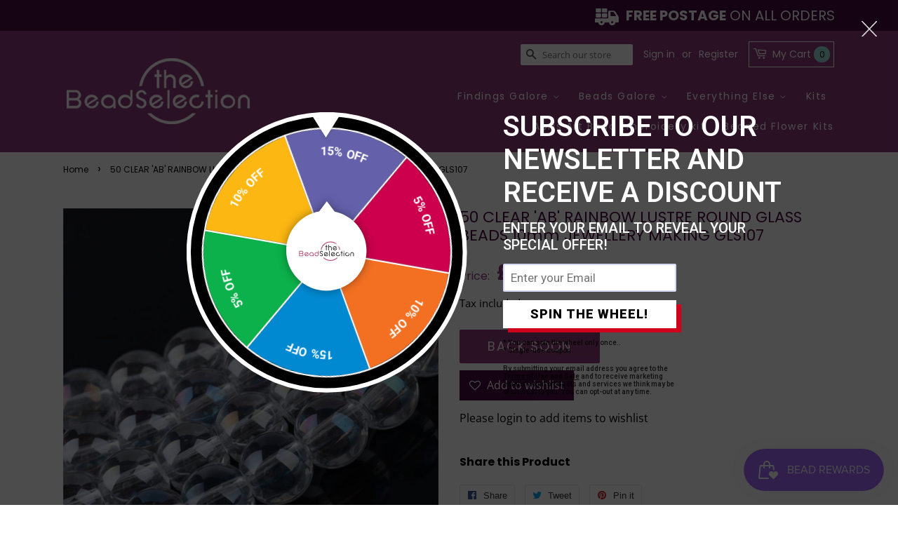

--- FILE ---
content_type: text/html; charset=utf-8
request_url: https://thebeadselection.co.uk/products/50-clear-ab-rainbow-lustre-round-glass-beads-10mm-jewellery-making-gls107
body_size: 32873
content:
<!doctype html>
<html class="no-js">
<head>

  <!-- Basic page needs ================================================== -->
  <meta charset="utf-8">
  <meta http-equiv="X-UA-Compatible" content="IE=edge,chrome=1">

  
  <link rel="shortcut icon" href="//thebeadselection.co.uk/cdn/shop/files/fav_the_bead_selection_32x32.png?v=1613625465" type="image/png" />
  

  <!-- Title and description ================================================== -->
  <title>
  50 CLEAR &#39;AB&#39; RAINBOW LUSTRE ROUND GLASS BEADS 10mm JEWELLERY MAKING G &ndash; The Bead Selection
  </title>

  
  <meta name="description" content="CLEAR AB LUSTRE ROUND GLASS BEADS 10mm. TOP QUALITY GLASS BEADS! THESE HAVE A BRIGHT &#39;AB &#39; LUSTRE AFFECT TO THEM VERY UNUSUAL AND EYE CATCHING. 10mm50 PER BAGHOLE 1.5mmPLEASE CHECK OUT OUR OTHER ITEMS WE HAVE A HUGE RANGE OF BEADS, FINDINGS AND PENDANTS ETC. PLEASE FAVOURITE AND VISIT OUR STORE, OUR HUGE RANGE IS GROWI">
  

  <!-- Social meta ================================================== -->
  <!-- /snippets/social-meta-tags.liquid -->




<meta property="og:site_name" content="The Bead Selection">
<meta property="og:url" content="https://thebeadselection.co.uk/products/50-clear-ab-rainbow-lustre-round-glass-beads-10mm-jewellery-making-gls107">
<meta property="og:title" content="50 CLEAR 'AB' RAINBOW LUSTRE ROUND GLASS BEADS 10mm JEWELLERY MAKING GLS107">
<meta property="og:type" content="product">
<meta property="og:description" content="CLEAR AB LUSTRE ROUND GLASS BEADS 10mm. TOP QUALITY GLASS BEADS! THESE HAVE A BRIGHT &#39;AB &#39; LUSTRE AFFECT TO THEM VERY UNUSUAL AND EYE CATCHING. 10mm50 PER BAGHOLE 1.5mmPLEASE CHECK OUT OUR OTHER ITEMS WE HAVE A HUGE RANGE OF BEADS, FINDINGS AND PENDANTS ETC. PLEASE FAVOURITE AND VISIT OUR STORE, OUR HUGE RANGE IS GROWI">

  <meta property="og:price:amount" content="2.99">
  <meta property="og:price:currency" content="GBP">

<meta property="og:image" content="http://thebeadselection.co.uk/cdn/shop/files/ab-lustre-glass-beads-333_b6accb4f-ed02-4fa3-94e4-5d6d08d9b83b_1200x1200.jpg?v=1742724664"><meta property="og:image" content="http://thebeadselection.co.uk/cdn/shop/files/shop-logo-4_94767389-a68d-4c73-bce8-5d2df979db73_1200x1200.jpg?v=1742724664"><meta property="og:image" content="http://thebeadselection.co.uk/cdn/shop/files/ab-lustre-glass-beads-444_8897117d-03ea-42b1-9af6-fa390623572d_1200x1200.jpg?v=1742724664">
<meta property="og:image:secure_url" content="https://thebeadselection.co.uk/cdn/shop/files/ab-lustre-glass-beads-333_b6accb4f-ed02-4fa3-94e4-5d6d08d9b83b_1200x1200.jpg?v=1742724664"><meta property="og:image:secure_url" content="https://thebeadselection.co.uk/cdn/shop/files/shop-logo-4_94767389-a68d-4c73-bce8-5d2df979db73_1200x1200.jpg?v=1742724664"><meta property="og:image:secure_url" content="https://thebeadselection.co.uk/cdn/shop/files/ab-lustre-glass-beads-444_8897117d-03ea-42b1-9af6-fa390623572d_1200x1200.jpg?v=1742724664">


  <meta name="twitter:site" content="@#">

<meta name="twitter:card" content="summary_large_image">
<meta name="twitter:title" content="50 CLEAR 'AB' RAINBOW LUSTRE ROUND GLASS BEADS 10mm JEWELLERY MAKING GLS107">
<meta name="twitter:description" content="CLEAR AB LUSTRE ROUND GLASS BEADS 10mm. TOP QUALITY GLASS BEADS! THESE HAVE A BRIGHT &#39;AB &#39; LUSTRE AFFECT TO THEM VERY UNUSUAL AND EYE CATCHING. 10mm50 PER BAGHOLE 1.5mmPLEASE CHECK OUT OUR OTHER ITEMS WE HAVE A HUGE RANGE OF BEADS, FINDINGS AND PENDANTS ETC. PLEASE FAVOURITE AND VISIT OUR STORE, OUR HUGE RANGE IS GROWI">


  <!-- Helpers ================================================== -->
  <link rel="canonical" href="https://thebeadselection.co.uk/products/50-clear-ab-rainbow-lustre-round-glass-beads-10mm-jewellery-making-gls107">
  <meta name="viewport" content="width=device-width,initial-scale=1">
  <meta name="theme-color" content="#92397b">

  <!-- CSS ================================================== -->
  <script src="//thebeadselection.co.uk/cdn/shop/t/2/assets/jquery.min.js?v=74374508889517563921585233896" type="text/javascript"></script> 

  <link href="//thebeadselection.co.uk/cdn/shop/t/2/assets/timber.scss.css?v=1939243348610304781767546186" rel="stylesheet" type="text/css" media="all" />
  <link href="//thebeadselection.co.uk/cdn/shop/t/2/assets/theme.scss.css?v=162706717613293220511767546187" rel="stylesheet" type="text/css" media="all" />

  
  <link rel="stylesheet" href="https://cdnjs.cloudflare.com/ajax/libs/font-awesome/4.7.0/css/font-awesome.css">

  <link href="//thebeadselection.co.uk/cdn/shop/t/2/assets/custom.css?v=181557833325531383961586857613" rel="stylesheet" type="text/css" media="all" />
  <link href="//thebeadselection.co.uk/cdn/shop/t/2/assets/owl.carousel.min.css?v=100847393044616809951585216406" rel="stylesheet" type="text/css" media="all" />
  <link href="//thebeadselection.co.uk/cdn/shop/t/2/assets/owl.theme.default.min.css?v=143489350201050077611585216428" rel="stylesheet" type="text/css" media="all" />
  <script src="//thebeadselection.co.uk/cdn/shop/t/2/assets/custom.js?v=137514621594194030041586268560" type="text/javascript"></script> 

  <script>
    window.theme = window.theme || {};

    var theme = {
      strings: {
        addToCart: "Add to Cart",
        soldOut: "Back Soon",
        unavailable: "Unavailable",
        zoomClose: "Close (Esc)",
        zoomPrev: "Previous (Left arrow key)",
        zoomNext: "Next (Right arrow key)",
        addressError: "Error looking up that address",
        addressNoResults: "No results for that address",
        addressQueryLimit: "You have exceeded the Google API usage limit. Consider upgrading to a \u003ca href=\"https:\/\/developers.google.com\/maps\/premium\/usage-limits\"\u003ePremium Plan\u003c\/a\u003e.",
        authError: "There was a problem authenticating your Google Maps API Key."
      },
      settings: {
        // Adding some settings to allow the editor to update correctly when they are changed
        enableWideLayout: true,
        typeAccentTransform: true,
        typeAccentSpacing: true,
        baseFontSize: '16px',
        headerBaseFontSize: '32px',
        accentFontSize: '16px'
      },
      variables: {
        mediaQueryMedium: 'screen and (max-width: 768px)',
        bpSmall: false
      },
      moneyFormat: "£{{amount}}"
    }

    document.documentElement.className = document.documentElement.className.replace('no-js', 'supports-js');
  </script>

  <!-- Header hook for plugins ================================================== -->
  <script>window.performance && window.performance.mark && window.performance.mark('shopify.content_for_header.start');</script><meta id="shopify-digital-wallet" name="shopify-digital-wallet" content="/35725705348/digital_wallets/dialog">
<meta name="shopify-checkout-api-token" content="1ddd241b79e6cedf92dec1bfafe68c50">
<meta id="in-context-paypal-metadata" data-shop-id="35725705348" data-venmo-supported="false" data-environment="production" data-locale="en_US" data-paypal-v4="true" data-currency="GBP">
<link rel="alternate" type="application/json+oembed" href="https://thebeadselection.co.uk/products/50-clear-ab-rainbow-lustre-round-glass-beads-10mm-jewellery-making-gls107.oembed">
<script async="async" src="/checkouts/internal/preloads.js?locale=en-GB"></script>
<link rel="preconnect" href="https://shop.app" crossorigin="anonymous">
<script async="async" src="https://shop.app/checkouts/internal/preloads.js?locale=en-GB&shop_id=35725705348" crossorigin="anonymous"></script>
<script id="apple-pay-shop-capabilities" type="application/json">{"shopId":35725705348,"countryCode":"GB","currencyCode":"GBP","merchantCapabilities":["supports3DS"],"merchantId":"gid:\/\/shopify\/Shop\/35725705348","merchantName":"The Bead Selection","requiredBillingContactFields":["postalAddress","email"],"requiredShippingContactFields":["postalAddress","email"],"shippingType":"shipping","supportedNetworks":["visa","maestro","masterCard","amex","discover","elo"],"total":{"type":"pending","label":"The Bead Selection","amount":"1.00"},"shopifyPaymentsEnabled":true,"supportsSubscriptions":true}</script>
<script id="shopify-features" type="application/json">{"accessToken":"1ddd241b79e6cedf92dec1bfafe68c50","betas":["rich-media-storefront-analytics"],"domain":"thebeadselection.co.uk","predictiveSearch":true,"shopId":35725705348,"locale":"en"}</script>
<script>var Shopify = Shopify || {};
Shopify.shop = "the-bead-selection.myshopify.com";
Shopify.locale = "en";
Shopify.currency = {"active":"GBP","rate":"1.0"};
Shopify.country = "GB";
Shopify.theme = {"name":"Minimal","id":91402207364,"schema_name":"Minimal","schema_version":"11.7.9","theme_store_id":380,"role":"main"};
Shopify.theme.handle = "null";
Shopify.theme.style = {"id":null,"handle":null};
Shopify.cdnHost = "thebeadselection.co.uk/cdn";
Shopify.routes = Shopify.routes || {};
Shopify.routes.root = "/";</script>
<script type="module">!function(o){(o.Shopify=o.Shopify||{}).modules=!0}(window);</script>
<script>!function(o){function n(){var o=[];function n(){o.push(Array.prototype.slice.apply(arguments))}return n.q=o,n}var t=o.Shopify=o.Shopify||{};t.loadFeatures=n(),t.autoloadFeatures=n()}(window);</script>
<script>
  window.ShopifyPay = window.ShopifyPay || {};
  window.ShopifyPay.apiHost = "shop.app\/pay";
  window.ShopifyPay.redirectState = null;
</script>
<script id="shop-js-analytics" type="application/json">{"pageType":"product"}</script>
<script defer="defer" async type="module" src="//thebeadselection.co.uk/cdn/shopifycloud/shop-js/modules/v2/client.init-shop-cart-sync_C5BV16lS.en.esm.js"></script>
<script defer="defer" async type="module" src="//thebeadselection.co.uk/cdn/shopifycloud/shop-js/modules/v2/chunk.common_CygWptCX.esm.js"></script>
<script type="module">
  await import("//thebeadselection.co.uk/cdn/shopifycloud/shop-js/modules/v2/client.init-shop-cart-sync_C5BV16lS.en.esm.js");
await import("//thebeadselection.co.uk/cdn/shopifycloud/shop-js/modules/v2/chunk.common_CygWptCX.esm.js");

  window.Shopify.SignInWithShop?.initShopCartSync?.({"fedCMEnabled":true,"windoidEnabled":true});

</script>
<script>
  window.Shopify = window.Shopify || {};
  if (!window.Shopify.featureAssets) window.Shopify.featureAssets = {};
  window.Shopify.featureAssets['shop-js'] = {"shop-cart-sync":["modules/v2/client.shop-cart-sync_ZFArdW7E.en.esm.js","modules/v2/chunk.common_CygWptCX.esm.js"],"init-fed-cm":["modules/v2/client.init-fed-cm_CmiC4vf6.en.esm.js","modules/v2/chunk.common_CygWptCX.esm.js"],"shop-button":["modules/v2/client.shop-button_tlx5R9nI.en.esm.js","modules/v2/chunk.common_CygWptCX.esm.js"],"shop-cash-offers":["modules/v2/client.shop-cash-offers_DOA2yAJr.en.esm.js","modules/v2/chunk.common_CygWptCX.esm.js","modules/v2/chunk.modal_D71HUcav.esm.js"],"init-windoid":["modules/v2/client.init-windoid_sURxWdc1.en.esm.js","modules/v2/chunk.common_CygWptCX.esm.js"],"shop-toast-manager":["modules/v2/client.shop-toast-manager_ClPi3nE9.en.esm.js","modules/v2/chunk.common_CygWptCX.esm.js"],"init-shop-email-lookup-coordinator":["modules/v2/client.init-shop-email-lookup-coordinator_B8hsDcYM.en.esm.js","modules/v2/chunk.common_CygWptCX.esm.js"],"init-shop-cart-sync":["modules/v2/client.init-shop-cart-sync_C5BV16lS.en.esm.js","modules/v2/chunk.common_CygWptCX.esm.js"],"avatar":["modules/v2/client.avatar_BTnouDA3.en.esm.js"],"pay-button":["modules/v2/client.pay-button_FdsNuTd3.en.esm.js","modules/v2/chunk.common_CygWptCX.esm.js"],"init-customer-accounts":["modules/v2/client.init-customer-accounts_DxDtT_ad.en.esm.js","modules/v2/client.shop-login-button_C5VAVYt1.en.esm.js","modules/v2/chunk.common_CygWptCX.esm.js","modules/v2/chunk.modal_D71HUcav.esm.js"],"init-shop-for-new-customer-accounts":["modules/v2/client.init-shop-for-new-customer-accounts_ChsxoAhi.en.esm.js","modules/v2/client.shop-login-button_C5VAVYt1.en.esm.js","modules/v2/chunk.common_CygWptCX.esm.js","modules/v2/chunk.modal_D71HUcav.esm.js"],"shop-login-button":["modules/v2/client.shop-login-button_C5VAVYt1.en.esm.js","modules/v2/chunk.common_CygWptCX.esm.js","modules/v2/chunk.modal_D71HUcav.esm.js"],"init-customer-accounts-sign-up":["modules/v2/client.init-customer-accounts-sign-up_CPSyQ0Tj.en.esm.js","modules/v2/client.shop-login-button_C5VAVYt1.en.esm.js","modules/v2/chunk.common_CygWptCX.esm.js","modules/v2/chunk.modal_D71HUcav.esm.js"],"shop-follow-button":["modules/v2/client.shop-follow-button_Cva4Ekp9.en.esm.js","modules/v2/chunk.common_CygWptCX.esm.js","modules/v2/chunk.modal_D71HUcav.esm.js"],"checkout-modal":["modules/v2/client.checkout-modal_BPM8l0SH.en.esm.js","modules/v2/chunk.common_CygWptCX.esm.js","modules/v2/chunk.modal_D71HUcav.esm.js"],"lead-capture":["modules/v2/client.lead-capture_Bi8yE_yS.en.esm.js","modules/v2/chunk.common_CygWptCX.esm.js","modules/v2/chunk.modal_D71HUcav.esm.js"],"shop-login":["modules/v2/client.shop-login_D6lNrXab.en.esm.js","modules/v2/chunk.common_CygWptCX.esm.js","modules/v2/chunk.modal_D71HUcav.esm.js"],"payment-terms":["modules/v2/client.payment-terms_CZxnsJam.en.esm.js","modules/v2/chunk.common_CygWptCX.esm.js","modules/v2/chunk.modal_D71HUcav.esm.js"]};
</script>
<script>(function() {
  var isLoaded = false;
  function asyncLoad() {
    if (isLoaded) return;
    isLoaded = true;
    var urls = ["https:\/\/easygdpr.b-cdn.net\/v\/1553540745\/gdpr.min.js?shop=the-bead-selection.myshopify.com","https:\/\/js.smile.io\/v1\/smile-shopify.js?shop=the-bead-selection.myshopify.com","https:\/\/static.dla.group\/dm-timer.js?shop=the-bead-selection.myshopify.com","https:\/\/static-us.afterpay.com\/shopify\/afterpay-attract\/afterpay-attract-widget.js?shop=the-bead-selection.myshopify.com","https:\/\/s3.eu-west-1.amazonaws.com\/production-klarna-il-shopify-osm\/a6c5e37d3b587ca7438f15aa90b429b47085a035\/the-bead-selection.myshopify.com-1708626989003.js?shop=the-bead-selection.myshopify.com","https:\/\/static.klaviyo.com\/onsite\/js\/XXFTKH\/klaviyo.js?company_id=XXFTKH\u0026shop=the-bead-selection.myshopify.com","https:\/\/cdn.nfcube.com\/instafeed-6e6a513b7d2760524dd49547531098ee.js?shop=the-bead-selection.myshopify.com","\/\/sfo2.digitaloceanspaces.com\/woohoo\/public\/script\/28115\/script.js?1760562386\u0026shop=the-bead-selection.myshopify.com","\/\/sfo2.digitaloceanspaces.com\/woohoo\/public\/script\/28115\/script.js?1760562387\u0026shop=the-bead-selection.myshopify.com"];
    for (var i = 0; i < urls.length; i++) {
      var s = document.createElement('script');
      s.type = 'text/javascript';
      s.async = true;
      s.src = urls[i];
      var x = document.getElementsByTagName('script')[0];
      x.parentNode.insertBefore(s, x);
    }
  };
  if(window.attachEvent) {
    window.attachEvent('onload', asyncLoad);
  } else {
    window.addEventListener('load', asyncLoad, false);
  }
})();</script>
<script id="__st">var __st={"a":35725705348,"offset":0,"reqid":"4da32921-64df-46c0-8c39-6c627e4376ea-1768706135","pageurl":"thebeadselection.co.uk\/products\/50-clear-ab-rainbow-lustre-round-glass-beads-10mm-jewellery-making-gls107","u":"93512864a77c","p":"product","rtyp":"product","rid":6744847351940};</script>
<script>window.ShopifyPaypalV4VisibilityTracking = true;</script>
<script id="captcha-bootstrap">!function(){'use strict';const t='contact',e='account',n='new_comment',o=[[t,t],['blogs',n],['comments',n],[t,'customer']],c=[[e,'customer_login'],[e,'guest_login'],[e,'recover_customer_password'],[e,'create_customer']],r=t=>t.map((([t,e])=>`form[action*='/${t}']:not([data-nocaptcha='true']) input[name='form_type'][value='${e}']`)).join(','),a=t=>()=>t?[...document.querySelectorAll(t)].map((t=>t.form)):[];function s(){const t=[...o],e=r(t);return a(e)}const i='password',u='form_key',d=['recaptcha-v3-token','g-recaptcha-response','h-captcha-response',i],f=()=>{try{return window.sessionStorage}catch{return}},m='__shopify_v',_=t=>t.elements[u];function p(t,e,n=!1){try{const o=window.sessionStorage,c=JSON.parse(o.getItem(e)),{data:r}=function(t){const{data:e,action:n}=t;return t[m]||n?{data:e,action:n}:{data:t,action:n}}(c);for(const[e,n]of Object.entries(r))t.elements[e]&&(t.elements[e].value=n);n&&o.removeItem(e)}catch(o){console.error('form repopulation failed',{error:o})}}const l='form_type',E='cptcha';function T(t){t.dataset[E]=!0}const w=window,h=w.document,L='Shopify',v='ce_forms',y='captcha';let A=!1;((t,e)=>{const n=(g='f06e6c50-85a8-45c8-87d0-21a2b65856fe',I='https://cdn.shopify.com/shopifycloud/storefront-forms-hcaptcha/ce_storefront_forms_captcha_hcaptcha.v1.5.2.iife.js',D={infoText:'Protected by hCaptcha',privacyText:'Privacy',termsText:'Terms'},(t,e,n)=>{const o=w[L][v],c=o.bindForm;if(c)return c(t,g,e,D).then(n);var r;o.q.push([[t,g,e,D],n]),r=I,A||(h.body.append(Object.assign(h.createElement('script'),{id:'captcha-provider',async:!0,src:r})),A=!0)});var g,I,D;w[L]=w[L]||{},w[L][v]=w[L][v]||{},w[L][v].q=[],w[L][y]=w[L][y]||{},w[L][y].protect=function(t,e){n(t,void 0,e),T(t)},Object.freeze(w[L][y]),function(t,e,n,w,h,L){const[v,y,A,g]=function(t,e,n){const i=e?o:[],u=t?c:[],d=[...i,...u],f=r(d),m=r(i),_=r(d.filter((([t,e])=>n.includes(e))));return[a(f),a(m),a(_),s()]}(w,h,L),I=t=>{const e=t.target;return e instanceof HTMLFormElement?e:e&&e.form},D=t=>v().includes(t);t.addEventListener('submit',(t=>{const e=I(t);if(!e)return;const n=D(e)&&!e.dataset.hcaptchaBound&&!e.dataset.recaptchaBound,o=_(e),c=g().includes(e)&&(!o||!o.value);(n||c)&&t.preventDefault(),c&&!n&&(function(t){try{if(!f())return;!function(t){const e=f();if(!e)return;const n=_(t);if(!n)return;const o=n.value;o&&e.removeItem(o)}(t);const e=Array.from(Array(32),(()=>Math.random().toString(36)[2])).join('');!function(t,e){_(t)||t.append(Object.assign(document.createElement('input'),{type:'hidden',name:u})),t.elements[u].value=e}(t,e),function(t,e){const n=f();if(!n)return;const o=[...t.querySelectorAll(`input[type='${i}']`)].map((({name:t})=>t)),c=[...d,...o],r={};for(const[a,s]of new FormData(t).entries())c.includes(a)||(r[a]=s);n.setItem(e,JSON.stringify({[m]:1,action:t.action,data:r}))}(t,e)}catch(e){console.error('failed to persist form',e)}}(e),e.submit())}));const S=(t,e)=>{t&&!t.dataset[E]&&(n(t,e.some((e=>e===t))),T(t))};for(const o of['focusin','change'])t.addEventListener(o,(t=>{const e=I(t);D(e)&&S(e,y())}));const B=e.get('form_key'),M=e.get(l),P=B&&M;t.addEventListener('DOMContentLoaded',(()=>{const t=y();if(P)for(const e of t)e.elements[l].value===M&&p(e,B);[...new Set([...A(),...v().filter((t=>'true'===t.dataset.shopifyCaptcha))])].forEach((e=>S(e,t)))}))}(h,new URLSearchParams(w.location.search),n,t,e,['guest_login'])})(!0,!0)}();</script>
<script integrity="sha256-4kQ18oKyAcykRKYeNunJcIwy7WH5gtpwJnB7kiuLZ1E=" data-source-attribution="shopify.loadfeatures" defer="defer" src="//thebeadselection.co.uk/cdn/shopifycloud/storefront/assets/storefront/load_feature-a0a9edcb.js" crossorigin="anonymous"></script>
<script crossorigin="anonymous" defer="defer" src="//thebeadselection.co.uk/cdn/shopifycloud/storefront/assets/shopify_pay/storefront-65b4c6d7.js?v=20250812"></script>
<script data-source-attribution="shopify.dynamic_checkout.dynamic.init">var Shopify=Shopify||{};Shopify.PaymentButton=Shopify.PaymentButton||{isStorefrontPortableWallets:!0,init:function(){window.Shopify.PaymentButton.init=function(){};var t=document.createElement("script");t.src="https://thebeadselection.co.uk/cdn/shopifycloud/portable-wallets/latest/portable-wallets.en.js",t.type="module",document.head.appendChild(t)}};
</script>
<script data-source-attribution="shopify.dynamic_checkout.buyer_consent">
  function portableWalletsHideBuyerConsent(e){var t=document.getElementById("shopify-buyer-consent"),n=document.getElementById("shopify-subscription-policy-button");t&&n&&(t.classList.add("hidden"),t.setAttribute("aria-hidden","true"),n.removeEventListener("click",e))}function portableWalletsShowBuyerConsent(e){var t=document.getElementById("shopify-buyer-consent"),n=document.getElementById("shopify-subscription-policy-button");t&&n&&(t.classList.remove("hidden"),t.removeAttribute("aria-hidden"),n.addEventListener("click",e))}window.Shopify?.PaymentButton&&(window.Shopify.PaymentButton.hideBuyerConsent=portableWalletsHideBuyerConsent,window.Shopify.PaymentButton.showBuyerConsent=portableWalletsShowBuyerConsent);
</script>
<script>
  function portableWalletsCleanup(e){e&&e.src&&console.error("Failed to load portable wallets script "+e.src);var t=document.querySelectorAll("shopify-accelerated-checkout .shopify-payment-button__skeleton, shopify-accelerated-checkout-cart .wallet-cart-button__skeleton"),e=document.getElementById("shopify-buyer-consent");for(let e=0;e<t.length;e++)t[e].remove();e&&e.remove()}function portableWalletsNotLoadedAsModule(e){e instanceof ErrorEvent&&"string"==typeof e.message&&e.message.includes("import.meta")&&"string"==typeof e.filename&&e.filename.includes("portable-wallets")&&(window.removeEventListener("error",portableWalletsNotLoadedAsModule),window.Shopify.PaymentButton.failedToLoad=e,"loading"===document.readyState?document.addEventListener("DOMContentLoaded",window.Shopify.PaymentButton.init):window.Shopify.PaymentButton.init())}window.addEventListener("error",portableWalletsNotLoadedAsModule);
</script>

<script type="module" src="https://thebeadselection.co.uk/cdn/shopifycloud/portable-wallets/latest/portable-wallets.en.js" onError="portableWalletsCleanup(this)" crossorigin="anonymous"></script>
<script nomodule>
  document.addEventListener("DOMContentLoaded", portableWalletsCleanup);
</script>

<link id="shopify-accelerated-checkout-styles" rel="stylesheet" media="screen" href="https://thebeadselection.co.uk/cdn/shopifycloud/portable-wallets/latest/accelerated-checkout-backwards-compat.css" crossorigin="anonymous">
<style id="shopify-accelerated-checkout-cart">
        #shopify-buyer-consent {
  margin-top: 1em;
  display: inline-block;
  width: 100%;
}

#shopify-buyer-consent.hidden {
  display: none;
}

#shopify-subscription-policy-button {
  background: none;
  border: none;
  padding: 0;
  text-decoration: underline;
  font-size: inherit;
  cursor: pointer;
}

#shopify-subscription-policy-button::before {
  box-shadow: none;
}

      </style>

<script>window.performance && window.performance.mark && window.performance.mark('shopify.content_for_header.end');</script>

  <script src="//thebeadselection.co.uk/cdn/shop/t/2/assets/jquery-2.2.3.min.js?v=58211863146907186831584022883" type="text/javascript"></script>

  <script src="//thebeadselection.co.uk/cdn/shop/t/2/assets/lazysizes.min.js?v=155223123402716617051584022883" async="async"></script>

  
  


  

  

  

  
    <script type="text/javascript">
      try {
        window.EasyGdprSettings = "{\"cookie_banner\":true,\"cookie_banner_cookiename\":\"\",\"cookie_banner_settings\":{\"button_color\":{\"opacity\":1,\"hexcode\":\"#9adef3\"},\"pp_url\":\"\/pages\/privacy-policy\"},\"current_theme\":\"minimal\",\"custom_button_position\":\"\",\"eg_display\":[\"footer\",\"login\",\"account\"],\"enabled\":true,\"texts\":{}}";
      } catch (error) {}
    </script>
  



<!-- BEGIN app block: shopify://apps/klaviyo-email-marketing-sms/blocks/klaviyo-onsite-embed/2632fe16-c075-4321-a88b-50b567f42507 -->












  <script async src="https://static.klaviyo.com/onsite/js/XXFTKH/klaviyo.js?company_id=XXFTKH"></script>
  <script>!function(){if(!window.klaviyo){window._klOnsite=window._klOnsite||[];try{window.klaviyo=new Proxy({},{get:function(n,i){return"push"===i?function(){var n;(n=window._klOnsite).push.apply(n,arguments)}:function(){for(var n=arguments.length,o=new Array(n),w=0;w<n;w++)o[w]=arguments[w];var t="function"==typeof o[o.length-1]?o.pop():void 0,e=new Promise((function(n){window._klOnsite.push([i].concat(o,[function(i){t&&t(i),n(i)}]))}));return e}}})}catch(n){window.klaviyo=window.klaviyo||[],window.klaviyo.push=function(){var n;(n=window._klOnsite).push.apply(n,arguments)}}}}();</script>

  
    <script id="viewed_product">
      if (item == null) {
        var _learnq = _learnq || [];

        var MetafieldReviews = null
        var MetafieldYotpoRating = null
        var MetafieldYotpoCount = null
        var MetafieldLooxRating = null
        var MetafieldLooxCount = null
        var okendoProduct = null
        var okendoProductReviewCount = null
        var okendoProductReviewAverageValue = null
        try {
          // The following fields are used for Customer Hub recently viewed in order to add reviews.
          // This information is not part of __kla_viewed. Instead, it is part of __kla_viewed_reviewed_items
          MetafieldReviews = {};
          MetafieldYotpoRating = null
          MetafieldYotpoCount = null
          MetafieldLooxRating = null
          MetafieldLooxCount = null

          okendoProduct = null
          // If the okendo metafield is not legacy, it will error, which then requires the new json formatted data
          if (okendoProduct && 'error' in okendoProduct) {
            okendoProduct = null
          }
          okendoProductReviewCount = okendoProduct ? okendoProduct.reviewCount : null
          okendoProductReviewAverageValue = okendoProduct ? okendoProduct.reviewAverageValue : null
        } catch (error) {
          console.error('Error in Klaviyo onsite reviews tracking:', error);
        }

        var item = {
          Name: "50 CLEAR 'AB' RAINBOW LUSTRE ROUND GLASS BEADS 10mm JEWELLERY MAKING GLS107",
          ProductID: 6744847351940,
          Categories: ["GLASS BEADS"],
          ImageURL: "https://thebeadselection.co.uk/cdn/shop/files/ab-lustre-glass-beads-333_b6accb4f-ed02-4fa3-94e4-5d6d08d9b83b_grande.jpg?v=1742724664",
          URL: "https://thebeadselection.co.uk/products/50-clear-ab-rainbow-lustre-round-glass-beads-10mm-jewellery-making-gls107",
          Brand: "THEBEADSELECTION",
          Price: "£2.99",
          Value: "2.99",
          CompareAtPrice: "£0.00"
        };
        _learnq.push(['track', 'Viewed Product', item]);
        _learnq.push(['trackViewedItem', {
          Title: item.Name,
          ItemId: item.ProductID,
          Categories: item.Categories,
          ImageUrl: item.ImageURL,
          Url: item.URL,
          Metadata: {
            Brand: item.Brand,
            Price: item.Price,
            Value: item.Value,
            CompareAtPrice: item.CompareAtPrice
          },
          metafields:{
            reviews: MetafieldReviews,
            yotpo:{
              rating: MetafieldYotpoRating,
              count: MetafieldYotpoCount,
            },
            loox:{
              rating: MetafieldLooxRating,
              count: MetafieldLooxCount,
            },
            okendo: {
              rating: okendoProductReviewAverageValue,
              count: okendoProductReviewCount,
            }
          }
        }]);
      }
    </script>
  




  <script>
    window.klaviyoReviewsProductDesignMode = false
  </script>







<!-- END app block --><script src="https://cdn.shopify.com/extensions/019b7e96-e748-7ff1-a653-c27532b6eb95/getsale-35/assets/v3-timer.js" type="text/javascript" defer="defer"></script>
<script src="https://cdn.shopify.com/extensions/019b7e96-e748-7ff1-a653-c27532b6eb95/getsale-35/assets/v3-banner.js" type="text/javascript" defer="defer"></script>
<script src="https://cdn.shopify.com/extensions/019bc7e9-d98c-71e0-bb25-69de9349bf29/smile-io-266/assets/smile-loader.js" type="text/javascript" defer="defer"></script>
<link href="https://monorail-edge.shopifysvc.com" rel="dns-prefetch">
<script>(function(){if ("sendBeacon" in navigator && "performance" in window) {try {var session_token_from_headers = performance.getEntriesByType('navigation')[0].serverTiming.find(x => x.name == '_s').description;} catch {var session_token_from_headers = undefined;}var session_cookie_matches = document.cookie.match(/_shopify_s=([^;]*)/);var session_token_from_cookie = session_cookie_matches && session_cookie_matches.length === 2 ? session_cookie_matches[1] : "";var session_token = session_token_from_headers || session_token_from_cookie || "";function handle_abandonment_event(e) {var entries = performance.getEntries().filter(function(entry) {return /monorail-edge.shopifysvc.com/.test(entry.name);});if (!window.abandonment_tracked && entries.length === 0) {window.abandonment_tracked = true;var currentMs = Date.now();var navigation_start = performance.timing.navigationStart;var payload = {shop_id: 35725705348,url: window.location.href,navigation_start,duration: currentMs - navigation_start,session_token,page_type: "product"};window.navigator.sendBeacon("https://monorail-edge.shopifysvc.com/v1/produce", JSON.stringify({schema_id: "online_store_buyer_site_abandonment/1.1",payload: payload,metadata: {event_created_at_ms: currentMs,event_sent_at_ms: currentMs}}));}}window.addEventListener('pagehide', handle_abandonment_event);}}());</script>
<script id="web-pixels-manager-setup">(function e(e,d,r,n,o){if(void 0===o&&(o={}),!Boolean(null===(a=null===(i=window.Shopify)||void 0===i?void 0:i.analytics)||void 0===a?void 0:a.replayQueue)){var i,a;window.Shopify=window.Shopify||{};var t=window.Shopify;t.analytics=t.analytics||{};var s=t.analytics;s.replayQueue=[],s.publish=function(e,d,r){return s.replayQueue.push([e,d,r]),!0};try{self.performance.mark("wpm:start")}catch(e){}var l=function(){var e={modern:/Edge?\/(1{2}[4-9]|1[2-9]\d|[2-9]\d{2}|\d{4,})\.\d+(\.\d+|)|Firefox\/(1{2}[4-9]|1[2-9]\d|[2-9]\d{2}|\d{4,})\.\d+(\.\d+|)|Chrom(ium|e)\/(9{2}|\d{3,})\.\d+(\.\d+|)|(Maci|X1{2}).+ Version\/(15\.\d+|(1[6-9]|[2-9]\d|\d{3,})\.\d+)([,.]\d+|)( \(\w+\)|)( Mobile\/\w+|) Safari\/|Chrome.+OPR\/(9{2}|\d{3,})\.\d+\.\d+|(CPU[ +]OS|iPhone[ +]OS|CPU[ +]iPhone|CPU IPhone OS|CPU iPad OS)[ +]+(15[._]\d+|(1[6-9]|[2-9]\d|\d{3,})[._]\d+)([._]\d+|)|Android:?[ /-](13[3-9]|1[4-9]\d|[2-9]\d{2}|\d{4,})(\.\d+|)(\.\d+|)|Android.+Firefox\/(13[5-9]|1[4-9]\d|[2-9]\d{2}|\d{4,})\.\d+(\.\d+|)|Android.+Chrom(ium|e)\/(13[3-9]|1[4-9]\d|[2-9]\d{2}|\d{4,})\.\d+(\.\d+|)|SamsungBrowser\/([2-9]\d|\d{3,})\.\d+/,legacy:/Edge?\/(1[6-9]|[2-9]\d|\d{3,})\.\d+(\.\d+|)|Firefox\/(5[4-9]|[6-9]\d|\d{3,})\.\d+(\.\d+|)|Chrom(ium|e)\/(5[1-9]|[6-9]\d|\d{3,})\.\d+(\.\d+|)([\d.]+$|.*Safari\/(?![\d.]+ Edge\/[\d.]+$))|(Maci|X1{2}).+ Version\/(10\.\d+|(1[1-9]|[2-9]\d|\d{3,})\.\d+)([,.]\d+|)( \(\w+\)|)( Mobile\/\w+|) Safari\/|Chrome.+OPR\/(3[89]|[4-9]\d|\d{3,})\.\d+\.\d+|(CPU[ +]OS|iPhone[ +]OS|CPU[ +]iPhone|CPU IPhone OS|CPU iPad OS)[ +]+(10[._]\d+|(1[1-9]|[2-9]\d|\d{3,})[._]\d+)([._]\d+|)|Android:?[ /-](13[3-9]|1[4-9]\d|[2-9]\d{2}|\d{4,})(\.\d+|)(\.\d+|)|Mobile Safari.+OPR\/([89]\d|\d{3,})\.\d+\.\d+|Android.+Firefox\/(13[5-9]|1[4-9]\d|[2-9]\d{2}|\d{4,})\.\d+(\.\d+|)|Android.+Chrom(ium|e)\/(13[3-9]|1[4-9]\d|[2-9]\d{2}|\d{4,})\.\d+(\.\d+|)|Android.+(UC? ?Browser|UCWEB|U3)[ /]?(15\.([5-9]|\d{2,})|(1[6-9]|[2-9]\d|\d{3,})\.\d+)\.\d+|SamsungBrowser\/(5\.\d+|([6-9]|\d{2,})\.\d+)|Android.+MQ{2}Browser\/(14(\.(9|\d{2,})|)|(1[5-9]|[2-9]\d|\d{3,})(\.\d+|))(\.\d+|)|K[Aa][Ii]OS\/(3\.\d+|([4-9]|\d{2,})\.\d+)(\.\d+|)/},d=e.modern,r=e.legacy,n=navigator.userAgent;return n.match(d)?"modern":n.match(r)?"legacy":"unknown"}(),u="modern"===l?"modern":"legacy",c=(null!=n?n:{modern:"",legacy:""})[u],f=function(e){return[e.baseUrl,"/wpm","/b",e.hashVersion,"modern"===e.buildTarget?"m":"l",".js"].join("")}({baseUrl:d,hashVersion:r,buildTarget:u}),m=function(e){var d=e.version,r=e.bundleTarget,n=e.surface,o=e.pageUrl,i=e.monorailEndpoint;return{emit:function(e){var a=e.status,t=e.errorMsg,s=(new Date).getTime(),l=JSON.stringify({metadata:{event_sent_at_ms:s},events:[{schema_id:"web_pixels_manager_load/3.1",payload:{version:d,bundle_target:r,page_url:o,status:a,surface:n,error_msg:t},metadata:{event_created_at_ms:s}}]});if(!i)return console&&console.warn&&console.warn("[Web Pixels Manager] No Monorail endpoint provided, skipping logging."),!1;try{return self.navigator.sendBeacon.bind(self.navigator)(i,l)}catch(e){}var u=new XMLHttpRequest;try{return u.open("POST",i,!0),u.setRequestHeader("Content-Type","text/plain"),u.send(l),!0}catch(e){return console&&console.warn&&console.warn("[Web Pixels Manager] Got an unhandled error while logging to Monorail."),!1}}}}({version:r,bundleTarget:l,surface:e.surface,pageUrl:self.location.href,monorailEndpoint:e.monorailEndpoint});try{o.browserTarget=l,function(e){var d=e.src,r=e.async,n=void 0===r||r,o=e.onload,i=e.onerror,a=e.sri,t=e.scriptDataAttributes,s=void 0===t?{}:t,l=document.createElement("script"),u=document.querySelector("head"),c=document.querySelector("body");if(l.async=n,l.src=d,a&&(l.integrity=a,l.crossOrigin="anonymous"),s)for(var f in s)if(Object.prototype.hasOwnProperty.call(s,f))try{l.dataset[f]=s[f]}catch(e){}if(o&&l.addEventListener("load",o),i&&l.addEventListener("error",i),u)u.appendChild(l);else{if(!c)throw new Error("Did not find a head or body element to append the script");c.appendChild(l)}}({src:f,async:!0,onload:function(){if(!function(){var e,d;return Boolean(null===(d=null===(e=window.Shopify)||void 0===e?void 0:e.analytics)||void 0===d?void 0:d.initialized)}()){var d=window.webPixelsManager.init(e)||void 0;if(d){var r=window.Shopify.analytics;r.replayQueue.forEach((function(e){var r=e[0],n=e[1],o=e[2];d.publishCustomEvent(r,n,o)})),r.replayQueue=[],r.publish=d.publishCustomEvent,r.visitor=d.visitor,r.initialized=!0}}},onerror:function(){return m.emit({status:"failed",errorMsg:"".concat(f," has failed to load")})},sri:function(e){var d=/^sha384-[A-Za-z0-9+/=]+$/;return"string"==typeof e&&d.test(e)}(c)?c:"",scriptDataAttributes:o}),m.emit({status:"loading"})}catch(e){m.emit({status:"failed",errorMsg:(null==e?void 0:e.message)||"Unknown error"})}}})({shopId: 35725705348,storefrontBaseUrl: "https://thebeadselection.co.uk",extensionsBaseUrl: "https://extensions.shopifycdn.com/cdn/shopifycloud/web-pixels-manager",monorailEndpoint: "https://monorail-edge.shopifysvc.com/unstable/produce_batch",surface: "storefront-renderer",enabledBetaFlags: ["2dca8a86"],webPixelsConfigList: [{"id":"1953890678","configuration":"{\"config\":\"{\\\"google_tag_ids\\\":[\\\"G-CLCMC876M2\\\",\\\"AW-17084845962\\\",\\\"GT-5R3QCTFP\\\",\\\"GT-P3F9DQ5J\\\",\\\"GT-WKTSRZ42\\\"],\\\"target_country\\\":\\\"ZZ\\\",\\\"gtag_events\\\":[{\\\"type\\\":\\\"search\\\",\\\"action_label\\\":[\\\"G-CLCMC876M2\\\",\\\"AW-17084845962\\\/hUDOCOmR7MgaEIqf2NI_\\\",\\\"MC-X4E8SSZPHH\\\",\\\"MC-MBDS9XCBBZ\\\"]},{\\\"type\\\":\\\"begin_checkout\\\",\\\"action_label\\\":[\\\"G-CLCMC876M2\\\",\\\"AW-17084845962\\\/-etcCN2R7MgaEIqf2NI_\\\",\\\"MC-X4E8SSZPHH\\\",\\\"MC-MBDS9XCBBZ\\\"]},{\\\"type\\\":\\\"view_item\\\",\\\"action_label\\\":[\\\"G-CLCMC876M2\\\",\\\"AW-17084845962\\\/qFqRCOaR7MgaEIqf2NI_\\\",\\\"MC-39GR76EL1M\\\",\\\"MC-X4E8SSZPHH\\\",\\\"MC-MBDS9XCBBZ\\\"]},{\\\"type\\\":\\\"purchase\\\",\\\"action_label\\\":[\\\"G-CLCMC876M2\\\",\\\"AW-17084845962\\\/x98ICIT668gaEIqf2NI_\\\",\\\"MC-39GR76EL1M\\\",\\\"MC-X4E8SSZPHH\\\",\\\"MC-MBDS9XCBBZ\\\"]},{\\\"type\\\":\\\"page_view\\\",\\\"action_label\\\":[\\\"G-CLCMC876M2\\\",\\\"AW-17084845962\\\/MBlTCOOR7MgaEIqf2NI_\\\",\\\"MC-39GR76EL1M\\\",\\\"MC-X4E8SSZPHH\\\",\\\"MC-MBDS9XCBBZ\\\"]},{\\\"type\\\":\\\"add_payment_info\\\",\\\"action_label\\\":[\\\"G-CLCMC876M2\\\",\\\"AW-17084845962\\\/N24cCOyR7MgaEIqf2NI_\\\",\\\"MC-X4E8SSZPHH\\\",\\\"MC-MBDS9XCBBZ\\\"]},{\\\"type\\\":\\\"add_to_cart\\\",\\\"action_label\\\":[\\\"G-CLCMC876M2\\\",\\\"AW-17084845962\\\/thQwCOCR7MgaEIqf2NI_\\\",\\\"MC-X4E8SSZPHH\\\",\\\"MC-MBDS9XCBBZ\\\"]}],\\\"enable_monitoring_mode\\\":false}\"}","eventPayloadVersion":"v1","runtimeContext":"OPEN","scriptVersion":"b2a88bafab3e21179ed38636efcd8a93","type":"APP","apiClientId":1780363,"privacyPurposes":[],"dataSharingAdjustments":{"protectedCustomerApprovalScopes":["read_customer_address","read_customer_email","read_customer_name","read_customer_personal_data","read_customer_phone"]}},{"id":"shopify-app-pixel","configuration":"{}","eventPayloadVersion":"v1","runtimeContext":"STRICT","scriptVersion":"0450","apiClientId":"shopify-pixel","type":"APP","privacyPurposes":["ANALYTICS","MARKETING"]},{"id":"shopify-custom-pixel","eventPayloadVersion":"v1","runtimeContext":"LAX","scriptVersion":"0450","apiClientId":"shopify-pixel","type":"CUSTOM","privacyPurposes":["ANALYTICS","MARKETING"]}],isMerchantRequest: false,initData: {"shop":{"name":"The Bead Selection","paymentSettings":{"currencyCode":"GBP"},"myshopifyDomain":"the-bead-selection.myshopify.com","countryCode":"GB","storefrontUrl":"https:\/\/thebeadselection.co.uk"},"customer":null,"cart":null,"checkout":null,"productVariants":[{"price":{"amount":2.99,"currencyCode":"GBP"},"product":{"title":"50 CLEAR 'AB' RAINBOW LUSTRE ROUND GLASS BEADS 10mm JEWELLERY MAKING GLS107","vendor":"THEBEADSELECTION","id":"6744847351940","untranslatedTitle":"50 CLEAR 'AB' RAINBOW LUSTRE ROUND GLASS BEADS 10mm JEWELLERY MAKING GLS107","url":"\/products\/50-clear-ab-rainbow-lustre-round-glass-beads-10mm-jewellery-making-gls107","type":""},"id":"40101673435268","image":{"src":"\/\/thebeadselection.co.uk\/cdn\/shop\/files\/ab-lustre-glass-beads-333_b6accb4f-ed02-4fa3-94e4-5d6d08d9b83b.jpg?v=1742724664"},"sku":"BEADS2409","title":"Default Title","untranslatedTitle":"Default Title"}],"purchasingCompany":null},},"https://thebeadselection.co.uk/cdn","fcfee988w5aeb613cpc8e4bc33m6693e112",{"modern":"","legacy":""},{"shopId":"35725705348","storefrontBaseUrl":"https:\/\/thebeadselection.co.uk","extensionBaseUrl":"https:\/\/extensions.shopifycdn.com\/cdn\/shopifycloud\/web-pixels-manager","surface":"storefront-renderer","enabledBetaFlags":"[\"2dca8a86\"]","isMerchantRequest":"false","hashVersion":"fcfee988w5aeb613cpc8e4bc33m6693e112","publish":"custom","events":"[[\"page_viewed\",{}],[\"product_viewed\",{\"productVariant\":{\"price\":{\"amount\":2.99,\"currencyCode\":\"GBP\"},\"product\":{\"title\":\"50 CLEAR 'AB' RAINBOW LUSTRE ROUND GLASS BEADS 10mm JEWELLERY MAKING GLS107\",\"vendor\":\"THEBEADSELECTION\",\"id\":\"6744847351940\",\"untranslatedTitle\":\"50 CLEAR 'AB' RAINBOW LUSTRE ROUND GLASS BEADS 10mm JEWELLERY MAKING GLS107\",\"url\":\"\/products\/50-clear-ab-rainbow-lustre-round-glass-beads-10mm-jewellery-making-gls107\",\"type\":\"\"},\"id\":\"40101673435268\",\"image\":{\"src\":\"\/\/thebeadselection.co.uk\/cdn\/shop\/files\/ab-lustre-glass-beads-333_b6accb4f-ed02-4fa3-94e4-5d6d08d9b83b.jpg?v=1742724664\"},\"sku\":\"BEADS2409\",\"title\":\"Default Title\",\"untranslatedTitle\":\"Default Title\"}}]]"});</script><script>
  window.ShopifyAnalytics = window.ShopifyAnalytics || {};
  window.ShopifyAnalytics.meta = window.ShopifyAnalytics.meta || {};
  window.ShopifyAnalytics.meta.currency = 'GBP';
  var meta = {"product":{"id":6744847351940,"gid":"gid:\/\/shopify\/Product\/6744847351940","vendor":"THEBEADSELECTION","type":"","handle":"50-clear-ab-rainbow-lustre-round-glass-beads-10mm-jewellery-making-gls107","variants":[{"id":40101673435268,"price":299,"name":"50 CLEAR 'AB' RAINBOW LUSTRE ROUND GLASS BEADS 10mm JEWELLERY MAKING GLS107","public_title":null,"sku":"BEADS2409"}],"remote":false},"page":{"pageType":"product","resourceType":"product","resourceId":6744847351940,"requestId":"4da32921-64df-46c0-8c39-6c627e4376ea-1768706135"}};
  for (var attr in meta) {
    window.ShopifyAnalytics.meta[attr] = meta[attr];
  }
</script>
<script class="analytics">
  (function () {
    var customDocumentWrite = function(content) {
      var jquery = null;

      if (window.jQuery) {
        jquery = window.jQuery;
      } else if (window.Checkout && window.Checkout.$) {
        jquery = window.Checkout.$;
      }

      if (jquery) {
        jquery('body').append(content);
      }
    };

    var hasLoggedConversion = function(token) {
      if (token) {
        return document.cookie.indexOf('loggedConversion=' + token) !== -1;
      }
      return false;
    }

    var setCookieIfConversion = function(token) {
      if (token) {
        var twoMonthsFromNow = new Date(Date.now());
        twoMonthsFromNow.setMonth(twoMonthsFromNow.getMonth() + 2);

        document.cookie = 'loggedConversion=' + token + '; expires=' + twoMonthsFromNow;
      }
    }

    var trekkie = window.ShopifyAnalytics.lib = window.trekkie = window.trekkie || [];
    if (trekkie.integrations) {
      return;
    }
    trekkie.methods = [
      'identify',
      'page',
      'ready',
      'track',
      'trackForm',
      'trackLink'
    ];
    trekkie.factory = function(method) {
      return function() {
        var args = Array.prototype.slice.call(arguments);
        args.unshift(method);
        trekkie.push(args);
        return trekkie;
      };
    };
    for (var i = 0; i < trekkie.methods.length; i++) {
      var key = trekkie.methods[i];
      trekkie[key] = trekkie.factory(key);
    }
    trekkie.load = function(config) {
      trekkie.config = config || {};
      trekkie.config.initialDocumentCookie = document.cookie;
      var first = document.getElementsByTagName('script')[0];
      var script = document.createElement('script');
      script.type = 'text/javascript';
      script.onerror = function(e) {
        var scriptFallback = document.createElement('script');
        scriptFallback.type = 'text/javascript';
        scriptFallback.onerror = function(error) {
                var Monorail = {
      produce: function produce(monorailDomain, schemaId, payload) {
        var currentMs = new Date().getTime();
        var event = {
          schema_id: schemaId,
          payload: payload,
          metadata: {
            event_created_at_ms: currentMs,
            event_sent_at_ms: currentMs
          }
        };
        return Monorail.sendRequest("https://" + monorailDomain + "/v1/produce", JSON.stringify(event));
      },
      sendRequest: function sendRequest(endpointUrl, payload) {
        // Try the sendBeacon API
        if (window && window.navigator && typeof window.navigator.sendBeacon === 'function' && typeof window.Blob === 'function' && !Monorail.isIos12()) {
          var blobData = new window.Blob([payload], {
            type: 'text/plain'
          });

          if (window.navigator.sendBeacon(endpointUrl, blobData)) {
            return true;
          } // sendBeacon was not successful

        } // XHR beacon

        var xhr = new XMLHttpRequest();

        try {
          xhr.open('POST', endpointUrl);
          xhr.setRequestHeader('Content-Type', 'text/plain');
          xhr.send(payload);
        } catch (e) {
          console.log(e);
        }

        return false;
      },
      isIos12: function isIos12() {
        return window.navigator.userAgent.lastIndexOf('iPhone; CPU iPhone OS 12_') !== -1 || window.navigator.userAgent.lastIndexOf('iPad; CPU OS 12_') !== -1;
      }
    };
    Monorail.produce('monorail-edge.shopifysvc.com',
      'trekkie_storefront_load_errors/1.1',
      {shop_id: 35725705348,
      theme_id: 91402207364,
      app_name: "storefront",
      context_url: window.location.href,
      source_url: "//thebeadselection.co.uk/cdn/s/trekkie.storefront.cd680fe47e6c39ca5d5df5f0a32d569bc48c0f27.min.js"});

        };
        scriptFallback.async = true;
        scriptFallback.src = '//thebeadselection.co.uk/cdn/s/trekkie.storefront.cd680fe47e6c39ca5d5df5f0a32d569bc48c0f27.min.js';
        first.parentNode.insertBefore(scriptFallback, first);
      };
      script.async = true;
      script.src = '//thebeadselection.co.uk/cdn/s/trekkie.storefront.cd680fe47e6c39ca5d5df5f0a32d569bc48c0f27.min.js';
      first.parentNode.insertBefore(script, first);
    };
    trekkie.load(
      {"Trekkie":{"appName":"storefront","development":false,"defaultAttributes":{"shopId":35725705348,"isMerchantRequest":null,"themeId":91402207364,"themeCityHash":"8809150976119863931","contentLanguage":"en","currency":"GBP","eventMetadataId":"d356af3d-f38e-4865-bdbf-a64ba33ae1ac"},"isServerSideCookieWritingEnabled":true,"monorailRegion":"shop_domain","enabledBetaFlags":["65f19447"]},"Session Attribution":{},"S2S":{"facebookCapiEnabled":false,"source":"trekkie-storefront-renderer","apiClientId":580111}}
    );

    var loaded = false;
    trekkie.ready(function() {
      if (loaded) return;
      loaded = true;

      window.ShopifyAnalytics.lib = window.trekkie;

      var originalDocumentWrite = document.write;
      document.write = customDocumentWrite;
      try { window.ShopifyAnalytics.merchantGoogleAnalytics.call(this); } catch(error) {};
      document.write = originalDocumentWrite;

      window.ShopifyAnalytics.lib.page(null,{"pageType":"product","resourceType":"product","resourceId":6744847351940,"requestId":"4da32921-64df-46c0-8c39-6c627e4376ea-1768706135","shopifyEmitted":true});

      var match = window.location.pathname.match(/checkouts\/(.+)\/(thank_you|post_purchase)/)
      var token = match? match[1]: undefined;
      if (!hasLoggedConversion(token)) {
        setCookieIfConversion(token);
        window.ShopifyAnalytics.lib.track("Viewed Product",{"currency":"GBP","variantId":40101673435268,"productId":6744847351940,"productGid":"gid:\/\/shopify\/Product\/6744847351940","name":"50 CLEAR 'AB' RAINBOW LUSTRE ROUND GLASS BEADS 10mm JEWELLERY MAKING GLS107","price":"2.99","sku":"BEADS2409","brand":"THEBEADSELECTION","variant":null,"category":"","nonInteraction":true,"remote":false},undefined,undefined,{"shopifyEmitted":true});
      window.ShopifyAnalytics.lib.track("monorail:\/\/trekkie_storefront_viewed_product\/1.1",{"currency":"GBP","variantId":40101673435268,"productId":6744847351940,"productGid":"gid:\/\/shopify\/Product\/6744847351940","name":"50 CLEAR 'AB' RAINBOW LUSTRE ROUND GLASS BEADS 10mm JEWELLERY MAKING GLS107","price":"2.99","sku":"BEADS2409","brand":"THEBEADSELECTION","variant":null,"category":"","nonInteraction":true,"remote":false,"referer":"https:\/\/thebeadselection.co.uk\/products\/50-clear-ab-rainbow-lustre-round-glass-beads-10mm-jewellery-making-gls107"});
      }
    });


        var eventsListenerScript = document.createElement('script');
        eventsListenerScript.async = true;
        eventsListenerScript.src = "//thebeadselection.co.uk/cdn/shopifycloud/storefront/assets/shop_events_listener-3da45d37.js";
        document.getElementsByTagName('head')[0].appendChild(eventsListenerScript);

})();</script>
<script
  defer
  src="https://thebeadselection.co.uk/cdn/shopifycloud/perf-kit/shopify-perf-kit-3.0.4.min.js"
  data-application="storefront-renderer"
  data-shop-id="35725705348"
  data-render-region="gcp-us-east1"
  data-page-type="product"
  data-theme-instance-id="91402207364"
  data-theme-name="Minimal"
  data-theme-version="11.7.9"
  data-monorail-region="shop_domain"
  data-resource-timing-sampling-rate="10"
  data-shs="true"
  data-shs-beacon="true"
  data-shs-export-with-fetch="true"
  data-shs-logs-sample-rate="1"
  data-shs-beacon-endpoint="https://thebeadselection.co.uk/api/collect"
></script>
</head>

<body id="50-clear-39-ab-39-rainbow-lustre-round-glass-beads-10mm-jewellery-making-g" class="template-product">

  <div id="shopify-section-header" class="shopify-section"><style>
  .logo__image-wrapper {
    max-width: 270px;
  }
  /*================= If logo is above navigation ================== */
  

  /*============ If logo is on the same line as navigation ============ */
  


  
    @media screen and (min-width: 769px) {
      .site-nav {
        text-align: right!important;
      }
    }
  
</style>

<div data-section-id="header" data-section-type="header-section">
  <div class="header-bar">
    <div class="wrapper">
      <div class="post-large--display-table">

        
          <div class="header-bar__left post-large--display-table-cell">

            

            

            
              <div class="header-bar__module header-bar__message">
                
                  <a href="/pages/delivery">
                
                  <img src="https://cdn.shopify.com/s/files/1/0357/2570/5348/t/2/assets/top-van.png?v=1585817631" class="top-icon"><b>FREE POSTAGE</b> ON ALL ORDERS
                
                  </a>
                
              </div>
            

          </div>
        

        <div class="header-bar__right post-large--display-table-cell">

          
            <ul class="header-bar__module header-bar__module--list top-account">
              
                <li>
                  <a href="/account/login" id="customer_login_link">Sign in</a>
                </li>
                <li>or</li>
                <li>
                  <a href="/account/register" id="customer_register_link">Register</a>
                </li>
              
            </ul>
          

          <div class="header-bar__module top-cart">
            <span class="header-bar__sep" aria-hidden="true"></span>
            <a href="/cart" class="cart-page-link">
              <span class="icon icon-cart header-bar__cart-icon" aria-hidden="true"></span>
            </a>
            <a href="/cart" class="cart-page-link">
              My Cart
              <span class="cart-count header-bar__cart-count hidden-count">0</span>
            </a>
          </div>

          
            
              <div class="header-bar__module header-bar__search">
                


  <form action="/search" method="get" class="header-bar__search-form clearfix" role="search">
    
    <button type="submit" class="btn btn--search icon-fallback-text header-bar__search-submit">
      <span class="icon icon-search" aria-hidden="true"></span>
      <span class="fallback-text">Search</span>
    </button>
    <input type="search" name="q" value="" aria-label="Search our store " class="header-bar__search-input" placeholder="Search our store ">
  </form>


              </div>
            
          

        </div>
      </div>
    </div>

    <!--<div class="wrapper post-large--hide announcement-bar--mobile">
      
        
          <a href="/pages/delivery">
        
          <span>&lt;img src=&quot;https://cdn.shopify.com/s/files/1/0357/2570/5348/t/2/assets/top-van.png?v=1585817631&quot; class=&quot;top-icon&quot;&gt;&lt;b&gt;FREE POSTAGE&lt;/b&gt; ON ALL ORDERS</span>
        
          </a>
        
      
    </div>-->

    <div class="wrapper post-large--hide">
      
        <button type="button" class="mobile-nav-trigger" id="MobileNavTrigger" aria-controls="MobileNav" aria-expanded="false">
          <span class="icon icon-hamburger" aria-hidden="true"></span>
          Menu
        </button>
      
      <a href="/cart" class="cart-page-link mobile-cart-page-link">
        <span class="icon icon-cart header-bar__cart-icon" aria-hidden="true"></span>
        My Cart <span class="cart-count hidden-count">0</span>
      </a>
    </div>
    <nav role="navigation">
  <ul id="MobileNav" class="mobile-nav post-large--hide">
    
      
        
        <li class="mobile-nav__link" aria-haspopup="true">
          <a
            href="#"
            class="mobile-nav__sublist-trigger"
            aria-controls="MobileNav-Parent-1"
            aria-expanded="false">
            Findings Galore
            <span class="icon-fallback-text mobile-nav__sublist-expand" aria-hidden="true">
  <span class="icon icon-plus" aria-hidden="true"></span>
  <span class="fallback-text">+</span>
</span>
<span class="icon-fallback-text mobile-nav__sublist-contract" aria-hidden="true">
  <span class="icon icon-minus" aria-hidden="true"></span>
  <span class="fallback-text">-</span>
</span>

          </a>
          <ul
            id="MobileNav-Parent-1"
            class="mobile-nav__sublist">
            
            
              
                
                <li class="mobile-nav__sublist-link">
                  <a
                    href="https://thebeadselection.co.uk/search?q=CLASPS"
                    class="mobile-nav__sublist-trigger"
                    aria-controls="MobileNav-Child-1-1"
                    aria-expanded="false"
                    >
                    CLASPS
                    <span class="icon-fallback-text mobile-nav__sublist-expand" aria-hidden="true">
  <span class="icon icon-plus" aria-hidden="true"></span>
  <span class="fallback-text">+</span>
</span>
<span class="icon-fallback-text mobile-nav__sublist-contract" aria-hidden="true">
  <span class="icon icon-minus" aria-hidden="true"></span>
  <span class="fallback-text">-</span>
</span>

                  </a>
                  <ul
                    id="MobileNav-Child-1-1"
                    class="mobile-nav__sublist mobile-nav__sublist--grandchilds">
                    
                      <li class="mobile-nav__sublist-link">
                        <a
                          href="/collections/lobster-clasps"
                          >
                          LOBSTER CLASPS
                        </a>
                      </li>
                    
                      <li class="mobile-nav__sublist-link">
                        <a
                          href="/collections/toggle-bar-clasps"
                          >
                          TOGGLE &amp; BAR CLASPS
                        </a>
                      </li>
                    
                      <li class="mobile-nav__sublist-link">
                        <a
                          href="/collections/magnetic-clasps"
                          >
                          MAGNETIC CLASPS
                        </a>
                      </li>
                    
                      <li class="mobile-nav__sublist-link">
                        <a
                          href="/collections/magnetic-slide-clasps"
                          >
                          MAGNETIC SLIDE LOCK CLASPS
                        </a>
                      </li>
                    
                  </ul>
                </li>
              
            
              
                <li class="mobile-nav__sublist-link">
                  <a
                    href="/collections/jump-rings"
                    >
                    JUMP RINGS
                  </a>
                </li>
              
            
              
                <li class="mobile-nav__sublist-link">
                  <a
                    href="/collections/crimp-cover-beads"
                    >
                    CRIMP COVER BEADS
                  </a>
                </li>
              
            
              
                <li class="mobile-nav__sublist-link">
                  <a
                    href="/collections/crimp-beads"
                    >
                    CRIMP BEADS
                  </a>
                </li>
              
            
              
                <li class="mobile-nav__sublist-link">
                  <a
                    href="/collections/head-pins"
                    >
                    HEAD PINS
                  </a>
                </li>
              
            
              
                <li class="mobile-nav__sublist-link">
                  <a
                    href="/collections/eye-pins"
                    >
                    EYE PINS
                  </a>
                </li>
              
            
              
                <li class="mobile-nav__sublist-link">
                  <a
                    href="/collections/bead-caps"
                    >
                    BEAD CAPS
                  </a>
                </li>
              
            
              
                <li class="mobile-nav__sublist-link">
                  <a
                    href="/collections/pendant-bails"
                    >
                    PENDANT BAILS
                  </a>
                </li>
              
            
              
                <li class="mobile-nav__sublist-link">
                  <a
                    href="/collections/hanger-bails"
                    >
                    HANGER BAILS
                  </a>
                </li>
              
            
              
                <li class="mobile-nav__sublist-link">
                  <a
                    href="/collections/spacer-bars-tubes"
                    >
                    SPACER BARS / TUBES
                  </a>
                </li>
              
            
              
                <li class="mobile-nav__sublist-link">
                  <a
                    href="/collections/ear-wires-posts"
                    >
                    EAR WIRES / POSTS
                  </a>
                </li>
              
            
              
                <li class="mobile-nav__sublist-link">
                  <a
                    href="/collections/earring-backs-stoppers"
                    >
                    EARRING BACKS / STOPPERS
                  </a>
                </li>
              
            
              
                <li class="mobile-nav__sublist-link">
                  <a
                    href="/collections/ring-blanks"
                    >
                    RING BLANKS
                  </a>
                </li>
              
            
              
                <li class="mobile-nav__sublist-link">
                  <a
                    href="/collections/broach-backs"
                    >
                    BROACH BACKS
                  </a>
                </li>
              
            
              
                <li class="mobile-nav__sublist-link">
                  <a
                    href="/collections/wire-guardians-protectors"
                    >
                    WIRE GUARDIANS PROTECTORS
                  </a>
                </li>
              
            
              
                <li class="mobile-nav__sublist-link">
                  <a
                    href="/collections/cord-end-coil-type"
                    >
                    CORD END COIL TYPE
                  </a>
                </li>
              
            
              
                <li class="mobile-nav__sublist-link">
                  <a
                    href="/collections/bead-frames"
                    >
                    BEAD FRAMES
                  </a>
                </li>
              
            
              
                <li class="mobile-nav__sublist-link">
                  <a
                    href="/collections/cord-ribbon-end-crimp-connecto"
                    >
                    CORD/RIBBON END CRIMP CONNECTO
                  </a>
                </li>
              
            
              
                <li class="mobile-nav__sublist-link">
                  <a
                    href="/collections/connectors-links"
                    >
                    CONNECTORS / LINKS
                  </a>
                </li>
              
            
          </ul>
        </li>
      
    
      
        
        <li class="mobile-nav__link" aria-haspopup="true">
          <a
            href="#"
            class="mobile-nav__sublist-trigger"
            aria-controls="MobileNav-Parent-2"
            aria-expanded="false">
            Beads Galore
            <span class="icon-fallback-text mobile-nav__sublist-expand" aria-hidden="true">
  <span class="icon icon-plus" aria-hidden="true"></span>
  <span class="fallback-text">+</span>
</span>
<span class="icon-fallback-text mobile-nav__sublist-contract" aria-hidden="true">
  <span class="icon icon-minus" aria-hidden="true"></span>
  <span class="fallback-text">-</span>
</span>

          </a>
          <ul
            id="MobileNav-Parent-2"
            class="mobile-nav__sublist">
            
            
              
                <li class="mobile-nav__sublist-link">
                  <a
                    href="/collections/natural-gemstone-beads"
                    >
                    NATURAL GEMSTONE BEADS
                  </a>
                </li>
              
            
              
                <li class="mobile-nav__sublist-link">
                  <a
                    href="/collections/gemstone-chip-beads"
                    >
                    GEMSTONE CHIP &amp; NUGGET BEADS
                  </a>
                </li>
              
            
              
                <li class="mobile-nav__sublist-link">
                  <a
                    href="/collections/crystal-glass-beads"
                    >
                    CRYSTAL GLASS BEADS
                  </a>
                </li>
              
            
              
                <li class="mobile-nav__sublist-link">
                  <a
                    href="/collections/crackle-glass-beads"
                    >
                    CRACKLE GLASS BEADS
                  </a>
                </li>
              
            
              
                <li class="mobile-nav__sublist-link">
                  <a
                    href="/collections/glass-pearl-beads"
                    >
                    GLASS PEARL BEADS
                  </a>
                </li>
              
            
              
                <li class="mobile-nav__sublist-link">
                  <a
                    href="/collections/acrylic-beads"
                    >
                    ACRYLIC BEADS
                  </a>
                </li>
              
            
              
                <li class="mobile-nav__sublist-link">
                  <a
                    href="/collections/seed-bugle-beads"
                    >
                    SEED &amp; BUGLE BEADS
                  </a>
                </li>
              
            
              
                <li class="mobile-nav__sublist-link">
                  <a
                    href="/collections/pendants-charms"
                    >
                    PENDANTS &amp; CHARMS
                  </a>
                </li>
              
            
              
                <li class="mobile-nav__sublist-link">
                  <a
                    href="/collections/drawbench-beads"
                    >
                    DRAWBENCH BEADS
                  </a>
                </li>
              
            
              
                <li class="mobile-nav__sublist-link">
                  <a
                    href="/collections/frosted-glass-beads"
                    >
                    FROSTED GLASS BEADS
                  </a>
                </li>
              
            
              
                <li class="mobile-nav__sublist-link">
                  <a
                    href="/collections/millefiori-glass-beads"
                    >
                    MILLEFIORI GLASS BEADS
                  </a>
                </li>
              
            
              
                <li class="mobile-nav__sublist-link">
                  <a
                    href="/collections/silver-foil-beads"
                    >
                    SILVER FOIL BEADS
                  </a>
                </li>
              
            
              
                <li class="mobile-nav__sublist-link">
                  <a
                    href="/collections/lampwork-beads"
                    >
                    LAMPWORK BEADS
                  </a>
                </li>
              
            
              
                <li class="mobile-nav__sublist-link">
                  <a
                    href="/collections/spacer-beads"
                    >
                    SPACER BEADS
                  </a>
                </li>
              
            
              
                <li class="mobile-nav__sublist-link">
                  <a
                    href="/collections/stardust-beads"
                    >
                    STARDUST BEADS
                  </a>
                </li>
              
            
              
                <li class="mobile-nav__sublist-link">
                  <a
                    href="/collections/wooden-beads"
                    >
                    WOODEN BEADS
                  </a>
                </li>
              
            
              
                <li class="mobile-nav__sublist-link">
                  <a
                    href="/collections/pony-beads"
                    >
                    PONY BEADS
                  </a>
                </li>
              
            
              
                <li class="mobile-nav__sublist-link">
                  <a
                    href="/collections/freshwater-pearl-beads"
                    >
                    FRESHWATER PEARL BEADS
                  </a>
                </li>
              
            
              
                <li class="mobile-nav__sublist-link">
                  <a
                    href="/collections/shell-beads"
                    >
                    SHELL BEADS
                  </a>
                </li>
              
            
              
                <li class="mobile-nav__sublist-link">
                  <a
                    href="/collections/polymer-clay-fimo-beads"
                    >
                    POLYMER CLAY FIMO BEADS
                  </a>
                </li>
              
            
          </ul>
        </li>
      
    
      
        
        <li class="mobile-nav__link" aria-haspopup="true">
          <a
            href="#"
            class="mobile-nav__sublist-trigger"
            aria-controls="MobileNav-Parent-3"
            aria-expanded="false">
            Everything Else
            <span class="icon-fallback-text mobile-nav__sublist-expand" aria-hidden="true">
  <span class="icon icon-plus" aria-hidden="true"></span>
  <span class="fallback-text">+</span>
</span>
<span class="icon-fallback-text mobile-nav__sublist-contract" aria-hidden="true">
  <span class="icon icon-minus" aria-hidden="true"></span>
  <span class="fallback-text">-</span>
</span>

          </a>
          <ul
            id="MobileNav-Parent-3"
            class="mobile-nav__sublist">
            
            
              
                <li class="mobile-nav__sublist-link">
                  <a
                    href="/collections/kits"
                    >
                    KITS
                  </a>
                </li>
              
            
              
                
                <li class="mobile-nav__sublist-link">
                  <a
                    href="#"
                    class="mobile-nav__sublist-trigger"
                    aria-controls="MobileNav-Child-3-2"
                    aria-expanded="false"
                    >
                    THREAD  WIRE &amp; CORD
                    <span class="icon-fallback-text mobile-nav__sublist-expand" aria-hidden="true">
  <span class="icon icon-plus" aria-hidden="true"></span>
  <span class="fallback-text">+</span>
</span>
<span class="icon-fallback-text mobile-nav__sublist-contract" aria-hidden="true">
  <span class="icon icon-minus" aria-hidden="true"></span>
  <span class="fallback-text">-</span>
</span>

                  </a>
                  <ul
                    id="MobileNav-Child-3-2"
                    class="mobile-nav__sublist mobile-nav__sublist--grandchilds">
                    
                      <li class="mobile-nav__sublist-link">
                        <a
                          href="/collections/copper-wire"
                          >
                          COPPER WIRE
                        </a>
                      </li>
                    
                      <li class="mobile-nav__sublist-link">
                        <a
                          href="/collections/monofilament-thread"
                          >
                          MONOFILAMENT THREAD
                        </a>
                      </li>
                    
                      <li class="mobile-nav__sublist-link">
                        <a
                          href="/collections/aluminium-wire"
                          >
                          ALUMINIUM WIRE
                        </a>
                      </li>
                    
                      <li class="mobile-nav__sublist-link">
                        <a
                          href="/collections/tiger-tail-wire"
                          >
                          TIGER TAIL WIRE
                        </a>
                      </li>
                    
                      <li class="mobile-nav__sublist-link">
                        <a
                          href="/collections/elastic-nylon-thread"
                          >
                          STRETCHY NYLON THREAD
                        </a>
                      </li>
                    
                      <li class="mobile-nav__sublist-link">
                        <a
                          href="/collections/rattail-cord"
                          >
                          BRAIDED / RATAIL CORD
                        </a>
                      </li>
                    
                      <li class="mobile-nav__sublist-link">
                        <a
                          href="/collections/memory-wire"
                          >
                          MEMORY WIRE
                        </a>
                      </li>
                    
                  </ul>
                </li>
              
            
              
                <li class="mobile-nav__sublist-link">
                  <a
                    href="/collections/cabochons-settings"
                    >
                    CABOCHONS &amp; SETTINGS
                  </a>
                </li>
              
            
              
                <li class="mobile-nav__sublist-link">
                  <a
                    href="/collections/mobile-phone-dust-plugs"
                    >
                    MOBILE PHONE DUST PLUGS
                  </a>
                </li>
              
            
              
                <li class="mobile-nav__sublist-link">
                  <a
                    href="/collections/chain"
                    >
                    CHAIN
                  </a>
                </li>
              
            
              
                <li class="mobile-nav__sublist-link">
                  <a
                    href="/collections/tools"
                    >
                    TOOLS
                  </a>
                </li>
              
            
              
                <li class="mobile-nav__sublist-link">
                  <a
                    href="/collections/glasses-cord-loops"
                    >
                    GLASSES CORD LOOPS
                  </a>
                </li>
              
            
              
                <li class="mobile-nav__sublist-link">
                  <a
                    href="/collections/bracelets-ready-made"
                    >
                    BRACELETS READY MADE
                  </a>
                </li>
              
            
              
                <li class="mobile-nav__sublist-link">
                  <a
                    href="/collections/buttons"
                    >
                    BUTTONS
                  </a>
                </li>
              
            
              
                <li class="mobile-nav__sublist-link">
                  <a
                    href="/collections/bookmarks"
                    >
                    BOOKMARKS
                  </a>
                </li>
              
            
              
                <li class="mobile-nav__sublist-link">
                  <a
                    href="/collections/ribbon"
                    >
                    RIBBON
                  </a>
                </li>
              
            
          </ul>
        </li>
      
    
      
        <li class="mobile-nav__link">
          <a
            href="/collections/kits"
            class="mobile-nav"
            >
            Kits
          </a>
        </li>
      
    
      
        <li class="mobile-nav__link">
          <a
            href="/collections/abris-art-bead-embroidery-kits"
            class="mobile-nav"
            >
            Abris Art Bead Embroidery kit
          </a>
        </li>
      
    
      
        <li class="mobile-nav__link">
          <a
            href="/collections/beaded-flower-kits"
            class="mobile-nav"
            >
            Beaded Flower Kits
          </a>
        </li>
      
    

    
      
        <li class="mobile-nav__link">
          <a href="/account/login" id="customer_login_link">Sign in</a>
        </li>
        <li class="mobile-nav__link">
          <a href="/account/register" id="customer_register_link">Register</a>
        </li>
      
    

    <li class="mobile-nav__link">
      
        <div class="header-bar__module header-bar__search">
          


  <form action="/search" method="get" class="header-bar__search-form clearfix" role="search">
    
    <button type="submit" class="btn btn--search icon-fallback-text header-bar__search-submit">
      <span class="icon icon-search" aria-hidden="true"></span>
      <span class="fallback-text">Search</span>
    </button>
    <input type="search" name="q" value="" aria-label="Search our store " class="header-bar__search-input" placeholder="Search our store ">
  </form>


        </div>
      
    </li>
  </ul>
</nav>

  </div>

  <header class="site-header" role="banner">
    <div class="wrapper">

      
        <div class="grid--full post-large--display-table">
          <div class="grid__item post-large--one-third post-large--display-table-cell">
            
              <div class="h1 site-header__logo" itemscope itemtype="http://schema.org/Organization">
            
              
                <noscript>
                  
                  <div class="logo__image-wrapper">
                    <img src="//thebeadselection.co.uk/cdn/shop/files/logo_270x.png?v=1613594980" alt="The Bead Selection" />
                  </div>
                </noscript>
                <div class="logo__image-wrapper supports-js">
                  <a href="/" itemprop="url" style="padding-top:37.03703703703704%;">
                    
                    <img class="logo__image lazyload"
                         src="//thebeadselection.co.uk/cdn/shop/files/logo_300x300.png?v=1613594980"
                         data-src="//thebeadselection.co.uk/cdn/shop/files/logo_{width}x.png?v=1613594980"
                         data-widths="[120, 180, 360, 540, 720, 900, 1080, 1296, 1512, 1728, 1944, 2048]"
                         data-aspectratio="2.7"
                         data-sizes="auto"
                         alt="The Bead Selection"
                         itemprop="logo">
                  </a>
                </div>
              
            
              </div>
            
          </div>
          <div class="grid__item post-large--two-thirds post-large--display-table-cell medium-down--hide top-menu">
          <div id='top-search-cart'></div>
            
<nav>
  <ul class="site-nav" id="AccessibleNav">
    
      
      
        <li
          class="site-nav--has-dropdown "
          aria-haspopup="true">
          <a
            href="#"
            class="site-nav__link"
            data-meganav-type="parent"
            aria-controls="MenuParent-1"
            aria-expanded="false"
            >
              Findings Galore
              <span class="icon icon-arrow-down" aria-hidden="true"></span>
          </a>
          <ul
            id="MenuParent-1"
            class="site-nav__dropdown site-nav--has-grandchildren"
            data-meganav-dropdown>
            
              
              
                <li
                  class="site-nav--has-dropdown site-nav--has-dropdown-grandchild "
                  aria-haspopup="true">
                  <a
                    href="https://thebeadselection.co.uk/search?q=CLASPS"
                    class="site-nav__link"
                    aria-controls="MenuChildren-1-1"
                    data-meganav-type="parent"
                    
                    tabindex="-1">
                      CLASPS
                      <span class="icon icon-arrow-down" aria-hidden="true"></span>
                  </a>
                  <ul
                    id="MenuChildren-1-1"
                    class="site-nav__dropdown-grandchild"
                    data-meganav-dropdown>
                    
                      <li>
                        <a
                          href="/collections/lobster-clasps"
                          class="site-nav__link"
                          data-meganav-type="child"
                          
                          tabindex="-1">
                            LOBSTER CLASPS
                          </a>
                      </li>
                    
                      <li>
                        <a
                          href="/collections/toggle-bar-clasps"
                          class="site-nav__link"
                          data-meganav-type="child"
                          
                          tabindex="-1">
                            TOGGLE &amp; BAR CLASPS
                          </a>
                      </li>
                    
                      <li>
                        <a
                          href="/collections/magnetic-clasps"
                          class="site-nav__link"
                          data-meganav-type="child"
                          
                          tabindex="-1">
                            MAGNETIC CLASPS
                          </a>
                      </li>
                    
                      <li>
                        <a
                          href="/collections/magnetic-slide-clasps"
                          class="site-nav__link"
                          data-meganav-type="child"
                          
                          tabindex="-1">
                            MAGNETIC SLIDE LOCK CLASPS
                          </a>
                      </li>
                    
                  </ul>
                </li>
              
            
              
                <li>
                  <a
                    href="/collections/jump-rings"
                    class="site-nav__link"
                    data-meganav-type="child"
                    
                    tabindex="-1">
                      JUMP RINGS
                  </a>
                </li>
              
            
              
                <li>
                  <a
                    href="/collections/crimp-cover-beads"
                    class="site-nav__link"
                    data-meganav-type="child"
                    
                    tabindex="-1">
                      CRIMP COVER BEADS
                  </a>
                </li>
              
            
              
                <li>
                  <a
                    href="/collections/crimp-beads"
                    class="site-nav__link"
                    data-meganav-type="child"
                    
                    tabindex="-1">
                      CRIMP BEADS
                  </a>
                </li>
              
            
              
                <li>
                  <a
                    href="/collections/head-pins"
                    class="site-nav__link"
                    data-meganav-type="child"
                    
                    tabindex="-1">
                      HEAD PINS
                  </a>
                </li>
              
            
              
                <li>
                  <a
                    href="/collections/eye-pins"
                    class="site-nav__link"
                    data-meganav-type="child"
                    
                    tabindex="-1">
                      EYE PINS
                  </a>
                </li>
              
            
              
                <li>
                  <a
                    href="/collections/bead-caps"
                    class="site-nav__link"
                    data-meganav-type="child"
                    
                    tabindex="-1">
                      BEAD CAPS
                  </a>
                </li>
              
            
              
                <li>
                  <a
                    href="/collections/pendant-bails"
                    class="site-nav__link"
                    data-meganav-type="child"
                    
                    tabindex="-1">
                      PENDANT BAILS
                  </a>
                </li>
              
            
              
                <li>
                  <a
                    href="/collections/hanger-bails"
                    class="site-nav__link"
                    data-meganav-type="child"
                    
                    tabindex="-1">
                      HANGER BAILS
                  </a>
                </li>
              
            
              
                <li>
                  <a
                    href="/collections/spacer-bars-tubes"
                    class="site-nav__link"
                    data-meganav-type="child"
                    
                    tabindex="-1">
                      SPACER BARS / TUBES
                  </a>
                </li>
              
            
              
                <li>
                  <a
                    href="/collections/ear-wires-posts"
                    class="site-nav__link"
                    data-meganav-type="child"
                    
                    tabindex="-1">
                      EAR WIRES / POSTS
                  </a>
                </li>
              
            
              
                <li>
                  <a
                    href="/collections/earring-backs-stoppers"
                    class="site-nav__link"
                    data-meganav-type="child"
                    
                    tabindex="-1">
                      EARRING BACKS / STOPPERS
                  </a>
                </li>
              
            
              
                <li>
                  <a
                    href="/collections/ring-blanks"
                    class="site-nav__link"
                    data-meganav-type="child"
                    
                    tabindex="-1">
                      RING BLANKS
                  </a>
                </li>
              
            
              
                <li>
                  <a
                    href="/collections/broach-backs"
                    class="site-nav__link"
                    data-meganav-type="child"
                    
                    tabindex="-1">
                      BROACH BACKS
                  </a>
                </li>
              
            
              
                <li>
                  <a
                    href="/collections/wire-guardians-protectors"
                    class="site-nav__link"
                    data-meganav-type="child"
                    
                    tabindex="-1">
                      WIRE GUARDIANS PROTECTORS
                  </a>
                </li>
              
            
              
                <li>
                  <a
                    href="/collections/cord-end-coil-type"
                    class="site-nav__link"
                    data-meganav-type="child"
                    
                    tabindex="-1">
                      CORD END COIL TYPE
                  </a>
                </li>
              
            
              
                <li>
                  <a
                    href="/collections/bead-frames"
                    class="site-nav__link"
                    data-meganav-type="child"
                    
                    tabindex="-1">
                      BEAD FRAMES
                  </a>
                </li>
              
            
              
                <li>
                  <a
                    href="/collections/cord-ribbon-end-crimp-connecto"
                    class="site-nav__link"
                    data-meganav-type="child"
                    
                    tabindex="-1">
                      CORD/RIBBON END CRIMP CONNECTO
                  </a>
                </li>
              
            
              
                <li>
                  <a
                    href="/collections/connectors-links"
                    class="site-nav__link"
                    data-meganav-type="child"
                    
                    tabindex="-1">
                      CONNECTORS / LINKS
                  </a>
                </li>
              
            
          </ul>
        </li>
      
    
      
      
        <li
          class="site-nav--has-dropdown "
          aria-haspopup="true">
          <a
            href="#"
            class="site-nav__link"
            data-meganav-type="parent"
            aria-controls="MenuParent-2"
            aria-expanded="false"
            >
              Beads Galore
              <span class="icon icon-arrow-down" aria-hidden="true"></span>
          </a>
          <ul
            id="MenuParent-2"
            class="site-nav__dropdown "
            data-meganav-dropdown>
            
              
                <li>
                  <a
                    href="/collections/natural-gemstone-beads"
                    class="site-nav__link"
                    data-meganav-type="child"
                    
                    tabindex="-1">
                      NATURAL GEMSTONE BEADS
                  </a>
                </li>
              
            
              
                <li>
                  <a
                    href="/collections/gemstone-chip-beads"
                    class="site-nav__link"
                    data-meganav-type="child"
                    
                    tabindex="-1">
                      GEMSTONE CHIP &amp; NUGGET BEADS
                  </a>
                </li>
              
            
              
                <li>
                  <a
                    href="/collections/crystal-glass-beads"
                    class="site-nav__link"
                    data-meganav-type="child"
                    
                    tabindex="-1">
                      CRYSTAL GLASS BEADS
                  </a>
                </li>
              
            
              
                <li>
                  <a
                    href="/collections/crackle-glass-beads"
                    class="site-nav__link"
                    data-meganav-type="child"
                    
                    tabindex="-1">
                      CRACKLE GLASS BEADS
                  </a>
                </li>
              
            
              
                <li>
                  <a
                    href="/collections/glass-pearl-beads"
                    class="site-nav__link"
                    data-meganav-type="child"
                    
                    tabindex="-1">
                      GLASS PEARL BEADS
                  </a>
                </li>
              
            
              
                <li>
                  <a
                    href="/collections/acrylic-beads"
                    class="site-nav__link"
                    data-meganav-type="child"
                    
                    tabindex="-1">
                      ACRYLIC BEADS
                  </a>
                </li>
              
            
              
                <li>
                  <a
                    href="/collections/seed-bugle-beads"
                    class="site-nav__link"
                    data-meganav-type="child"
                    
                    tabindex="-1">
                      SEED &amp; BUGLE BEADS
                  </a>
                </li>
              
            
              
                <li>
                  <a
                    href="/collections/pendants-charms"
                    class="site-nav__link"
                    data-meganav-type="child"
                    
                    tabindex="-1">
                      PENDANTS &amp; CHARMS
                  </a>
                </li>
              
            
              
                <li>
                  <a
                    href="/collections/drawbench-beads"
                    class="site-nav__link"
                    data-meganav-type="child"
                    
                    tabindex="-1">
                      DRAWBENCH BEADS
                  </a>
                </li>
              
            
              
                <li>
                  <a
                    href="/collections/frosted-glass-beads"
                    class="site-nav__link"
                    data-meganav-type="child"
                    
                    tabindex="-1">
                      FROSTED GLASS BEADS
                  </a>
                </li>
              
            
              
                <li>
                  <a
                    href="/collections/millefiori-glass-beads"
                    class="site-nav__link"
                    data-meganav-type="child"
                    
                    tabindex="-1">
                      MILLEFIORI GLASS BEADS
                  </a>
                </li>
              
            
              
                <li>
                  <a
                    href="/collections/silver-foil-beads"
                    class="site-nav__link"
                    data-meganav-type="child"
                    
                    tabindex="-1">
                      SILVER FOIL BEADS
                  </a>
                </li>
              
            
              
                <li>
                  <a
                    href="/collections/lampwork-beads"
                    class="site-nav__link"
                    data-meganav-type="child"
                    
                    tabindex="-1">
                      LAMPWORK BEADS
                  </a>
                </li>
              
            
              
                <li>
                  <a
                    href="/collections/spacer-beads"
                    class="site-nav__link"
                    data-meganav-type="child"
                    
                    tabindex="-1">
                      SPACER BEADS
                  </a>
                </li>
              
            
              
                <li>
                  <a
                    href="/collections/stardust-beads"
                    class="site-nav__link"
                    data-meganav-type="child"
                    
                    tabindex="-1">
                      STARDUST BEADS
                  </a>
                </li>
              
            
              
                <li>
                  <a
                    href="/collections/wooden-beads"
                    class="site-nav__link"
                    data-meganav-type="child"
                    
                    tabindex="-1">
                      WOODEN BEADS
                  </a>
                </li>
              
            
              
                <li>
                  <a
                    href="/collections/pony-beads"
                    class="site-nav__link"
                    data-meganav-type="child"
                    
                    tabindex="-1">
                      PONY BEADS
                  </a>
                </li>
              
            
              
                <li>
                  <a
                    href="/collections/freshwater-pearl-beads"
                    class="site-nav__link"
                    data-meganav-type="child"
                    
                    tabindex="-1">
                      FRESHWATER PEARL BEADS
                  </a>
                </li>
              
            
              
                <li>
                  <a
                    href="/collections/shell-beads"
                    class="site-nav__link"
                    data-meganav-type="child"
                    
                    tabindex="-1">
                      SHELL BEADS
                  </a>
                </li>
              
            
              
                <li>
                  <a
                    href="/collections/polymer-clay-fimo-beads"
                    class="site-nav__link"
                    data-meganav-type="child"
                    
                    tabindex="-1">
                      POLYMER CLAY FIMO BEADS
                  </a>
                </li>
              
            
          </ul>
        </li>
      
    
      
      
        <li
          class="site-nav--has-dropdown "
          aria-haspopup="true">
          <a
            href="#"
            class="site-nav__link"
            data-meganav-type="parent"
            aria-controls="MenuParent-3"
            aria-expanded="false"
            >
              Everything Else
              <span class="icon icon-arrow-down" aria-hidden="true"></span>
          </a>
          <ul
            id="MenuParent-3"
            class="site-nav__dropdown site-nav--has-grandchildren"
            data-meganav-dropdown>
            
              
                <li>
                  <a
                    href="/collections/kits"
                    class="site-nav__link"
                    data-meganav-type="child"
                    
                    tabindex="-1">
                      KITS
                  </a>
                </li>
              
            
              
              
                <li
                  class="site-nav--has-dropdown site-nav--has-dropdown-grandchild "
                  aria-haspopup="true">
                  <a
                    href="#"
                    class="site-nav__link"
                    aria-controls="MenuChildren-3-2"
                    data-meganav-type="parent"
                    
                    tabindex="-1">
                      THREAD  WIRE &amp; CORD
                      <span class="icon icon-arrow-down" aria-hidden="true"></span>
                  </a>
                  <ul
                    id="MenuChildren-3-2"
                    class="site-nav__dropdown-grandchild"
                    data-meganav-dropdown>
                    
                      <li>
                        <a
                          href="/collections/copper-wire"
                          class="site-nav__link"
                          data-meganav-type="child"
                          
                          tabindex="-1">
                            COPPER WIRE
                          </a>
                      </li>
                    
                      <li>
                        <a
                          href="/collections/monofilament-thread"
                          class="site-nav__link"
                          data-meganav-type="child"
                          
                          tabindex="-1">
                            MONOFILAMENT THREAD
                          </a>
                      </li>
                    
                      <li>
                        <a
                          href="/collections/aluminium-wire"
                          class="site-nav__link"
                          data-meganav-type="child"
                          
                          tabindex="-1">
                            ALUMINIUM WIRE
                          </a>
                      </li>
                    
                      <li>
                        <a
                          href="/collections/tiger-tail-wire"
                          class="site-nav__link"
                          data-meganav-type="child"
                          
                          tabindex="-1">
                            TIGER TAIL WIRE
                          </a>
                      </li>
                    
                      <li>
                        <a
                          href="/collections/elastic-nylon-thread"
                          class="site-nav__link"
                          data-meganav-type="child"
                          
                          tabindex="-1">
                            STRETCHY NYLON THREAD
                          </a>
                      </li>
                    
                      <li>
                        <a
                          href="/collections/rattail-cord"
                          class="site-nav__link"
                          data-meganav-type="child"
                          
                          tabindex="-1">
                            BRAIDED / RATAIL CORD
                          </a>
                      </li>
                    
                      <li>
                        <a
                          href="/collections/memory-wire"
                          class="site-nav__link"
                          data-meganav-type="child"
                          
                          tabindex="-1">
                            MEMORY WIRE
                          </a>
                      </li>
                    
                  </ul>
                </li>
              
            
              
                <li>
                  <a
                    href="/collections/cabochons-settings"
                    class="site-nav__link"
                    data-meganav-type="child"
                    
                    tabindex="-1">
                      CABOCHONS &amp; SETTINGS
                  </a>
                </li>
              
            
              
                <li>
                  <a
                    href="/collections/mobile-phone-dust-plugs"
                    class="site-nav__link"
                    data-meganav-type="child"
                    
                    tabindex="-1">
                      MOBILE PHONE DUST PLUGS
                  </a>
                </li>
              
            
              
                <li>
                  <a
                    href="/collections/chain"
                    class="site-nav__link"
                    data-meganav-type="child"
                    
                    tabindex="-1">
                      CHAIN
                  </a>
                </li>
              
            
              
                <li>
                  <a
                    href="/collections/tools"
                    class="site-nav__link"
                    data-meganav-type="child"
                    
                    tabindex="-1">
                      TOOLS
                  </a>
                </li>
              
            
              
                <li>
                  <a
                    href="/collections/glasses-cord-loops"
                    class="site-nav__link"
                    data-meganav-type="child"
                    
                    tabindex="-1">
                      GLASSES CORD LOOPS
                  </a>
                </li>
              
            
              
                <li>
                  <a
                    href="/collections/bracelets-ready-made"
                    class="site-nav__link"
                    data-meganav-type="child"
                    
                    tabindex="-1">
                      BRACELETS READY MADE
                  </a>
                </li>
              
            
              
                <li>
                  <a
                    href="/collections/buttons"
                    class="site-nav__link"
                    data-meganav-type="child"
                    
                    tabindex="-1">
                      BUTTONS
                  </a>
                </li>
              
            
              
                <li>
                  <a
                    href="/collections/bookmarks"
                    class="site-nav__link"
                    data-meganav-type="child"
                    
                    tabindex="-1">
                      BOOKMARKS
                  </a>
                </li>
              
            
              
                <li>
                  <a
                    href="/collections/ribbon"
                    class="site-nav__link"
                    data-meganav-type="child"
                    
                    tabindex="-1">
                      RIBBON
                  </a>
                </li>
              
            
          </ul>
        </li>
      
    
      
        <li>
          <a
            href="/collections/kits"
            class="site-nav__link"
            data-meganav-type="child"
            >
              Kits
          </a>
        </li>
      
    
      
        <li>
          <a
            href="/collections/abris-art-bead-embroidery-kits"
            class="site-nav__link"
            data-meganav-type="child"
            >
              Abris Art Bead Embroidery kit
          </a>
        </li>
      
    
      
        <li>
          <a
            href="/collections/beaded-flower-kits"
            class="site-nav__link"
            data-meganav-type="child"
            >
              Beaded Flower Kits
          </a>
        </li>
      
    
  </ul>
</nav>

          </div>
        </div>
      

    </div>
  </header>
</div>



</div>

  <main class="wrapper main-content" role="main">
    <div class="grid">
        <div class="grid__item">
          

<div id="shopify-section-product-template" class="shopify-section"><div itemscope itemtype="http://schema.org/Product" id="ProductSection" data-section-id="product-template" data-section-type="product-template" data-image-zoom-type="zoom-in" data-show-extra-tab="false" data-extra-tab-content="" data-enable-history-state="true">

  

  

  <meta itemprop="url" content="https://thebeadselection.co.uk/products/50-clear-ab-rainbow-lustre-round-glass-beads-10mm-jewellery-making-gls107">
  <meta itemprop="image" content="//thebeadselection.co.uk/cdn/shop/files/ab-lustre-glass-beads-333_b6accb4f-ed02-4fa3-94e4-5d6d08d9b83b_grande.jpg?v=1742724664">

  <div class="section-header section-header--breadcrumb">
    

<nav class="breadcrumb" role="navigation" aria-label="breadcrumbs">
  <a href="/" title="Back to the frontpage">Home</a>

  

    
    <span aria-hidden="true" class="breadcrumb__sep">&rsaquo;</span>
    <span>50 CLEAR 'AB' RAINBOW LUSTRE ROUND GLASS BEADS 10mm JEWELLERY MAKING GLS107</span>

  
</nav>


  </div>

  <div class="product-single">
    <div class="grid product-single__hero">
      <div class="grid__item post-large--one-half slide">

        

          <div class="product-single__photos">
            

            
              
              
<style>
  

  #ProductImage-74543423619446 {
    max-width: 700px;
    max-height: 700.0px;
  }
  #ProductImageWrapper-74543423619446 {
    max-width: 700px;
  }
</style>


              <div id="ProductImageWrapper-74543423619446" class="product-single__image-wrapper supports-js" data-image-id="74543423619446">
                <div style="padding-top:100.0%;">
                  <img id="ProductImage-74543423619446"
                       class="product-single__image lazyload"
                       src="//thebeadselection.co.uk/cdn/shop/files/ab-lustre-glass-beads-333_b6accb4f-ed02-4fa3-94e4-5d6d08d9b83b_300x300.jpg?v=1742724664"
                       data-src="//thebeadselection.co.uk/cdn/shop/files/ab-lustre-glass-beads-333_b6accb4f-ed02-4fa3-94e4-5d6d08d9b83b_{width}x.jpg?v=1742724664"
                       data-widths="[180, 370, 540, 740, 900, 1080, 1296, 1512, 1728, 2048]"
                       data-aspectratio="1.0"
                       data-sizes="auto"
                        data-zoom="//thebeadselection.co.uk/cdn/shop/files/ab-lustre-glass-beads-333_b6accb4f-ed02-4fa3-94e4-5d6d08d9b83b_1024x1024@2x.jpg?v=1742724664"
                       alt="50 CLEAR &#39;AB&#39; RAINBOW LUSTRE ROUND GLASS BEADS 10mm JEWELLERY MAKING GLS107">
                </div>
              </div>
            
              
              
<style>
  

  #ProductImage-74543423914358 {
    max-width: 700px;
    max-height: 642.578125px;
  }
  #ProductImageWrapper-74543423914358 {
    max-width: 700px;
  }
</style>


              <div id="ProductImageWrapper-74543423914358" class="product-single__image-wrapper supports-js hide" data-image-id="74543423914358">
                <div style="padding-top:91.796875%;">
                  <img id="ProductImage-74543423914358"
                       class="product-single__image lazyload lazypreload"
                       
                       data-src="//thebeadselection.co.uk/cdn/shop/files/shop-logo-4_94767389-a68d-4c73-bce8-5d2df979db73_{width}x.jpg?v=1742724664"
                       data-widths="[180, 370, 540, 740, 900, 1080, 1296, 1512, 1728, 2048]"
                       data-aspectratio="1.0893617021276596"
                       data-sizes="auto"
                        data-zoom="//thebeadselection.co.uk/cdn/shop/files/shop-logo-4_94767389-a68d-4c73-bce8-5d2df979db73_1024x1024@2x.jpg?v=1742724664"
                       alt="50 CLEAR &#39;AB&#39; RAINBOW LUSTRE ROUND GLASS BEADS 10mm JEWELLERY MAKING GLS107">
                </div>
              </div>
            
              
              
<style>
  

  #ProductImage-74543423848822 {
    max-width: 700px;
    max-height: 700.0px;
  }
  #ProductImageWrapper-74543423848822 {
    max-width: 700px;
  }
</style>


              <div id="ProductImageWrapper-74543423848822" class="product-single__image-wrapper supports-js hide" data-image-id="74543423848822">
                <div style="padding-top:100.0%;">
                  <img id="ProductImage-74543423848822"
                       class="product-single__image lazyload lazypreload"
                       
                       data-src="//thebeadselection.co.uk/cdn/shop/files/ab-lustre-glass-beads-444_8897117d-03ea-42b1-9af6-fa390623572d_{width}x.jpg?v=1742724664"
                       data-widths="[180, 370, 540, 740, 900, 1080, 1296, 1512, 1728, 2048]"
                       data-aspectratio="1.0"
                       data-sizes="auto"
                        data-zoom="//thebeadselection.co.uk/cdn/shop/files/ab-lustre-glass-beads-444_8897117d-03ea-42b1-9af6-fa390623572d_1024x1024@2x.jpg?v=1742724664"
                       alt="50 CLEAR &#39;AB&#39; RAINBOW LUSTRE ROUND GLASS BEADS 10mm JEWELLERY MAKING GLS107">
                </div>
              </div>
            
              
              
<style>
  

  #ProductImage-74543423586678 {
    max-width: 700px;
    max-height: 700.0px;
  }
  #ProductImageWrapper-74543423586678 {
    max-width: 700px;
  }
</style>


              <div id="ProductImageWrapper-74543423586678" class="product-single__image-wrapper supports-js hide" data-image-id="74543423586678">
                <div style="padding-top:100.0%;">
                  <img id="ProductImage-74543423586678"
                       class="product-single__image lazyload lazypreload"
                       
                       data-src="//thebeadselection.co.uk/cdn/shop/files/ab-lustre-glass-beads-555_26866fe1-8abe-43f4-a0c0-665c2c926414_{width}x.jpg?v=1742724664"
                       data-widths="[180, 370, 540, 740, 900, 1080, 1296, 1512, 1728, 2048]"
                       data-aspectratio="1.0"
                       data-sizes="auto"
                        data-zoom="//thebeadselection.co.uk/cdn/shop/files/ab-lustre-glass-beads-555_26866fe1-8abe-43f4-a0c0-665c2c926414_1024x1024@2x.jpg?v=1742724664"
                       alt="50 CLEAR &#39;AB&#39; RAINBOW LUSTRE ROUND GLASS BEADS 10mm JEWELLERY MAKING GLS107">
                </div>
              </div>
            
              
              
<style>
  

  #ProductImage-74543423881590 {
    max-width: 700px;
    max-height: 700.0px;
  }
  #ProductImageWrapper-74543423881590 {
    max-width: 700px;
  }
</style>


              <div id="ProductImageWrapper-74543423881590" class="product-single__image-wrapper supports-js hide" data-image-id="74543423881590">
                <div style="padding-top:100.0%;">
                  <img id="ProductImage-74543423881590"
                       class="product-single__image lazyload lazypreload"
                       
                       data-src="//thebeadselection.co.uk/cdn/shop/files/ab-lustre-glass-beads-666_67dd99e1-eb7a-4eeb-a8e4-7cf9d7a3ca40_{width}x.jpg?v=1742724664"
                       data-widths="[180, 370, 540, 740, 900, 1080, 1296, 1512, 1728, 2048]"
                       data-aspectratio="1.0"
                       data-sizes="auto"
                        data-zoom="//thebeadselection.co.uk/cdn/shop/files/ab-lustre-glass-beads-666_67dd99e1-eb7a-4eeb-a8e4-7cf9d7a3ca40_1024x1024@2x.jpg?v=1742724664"
                       alt="50 CLEAR &#39;AB&#39; RAINBOW LUSTRE ROUND GLASS BEADS 10mm JEWELLERY MAKING GLS107">
                </div>
              </div>
            

            <noscript>
              <img src="//thebeadselection.co.uk/cdn/shop/files/ab-lustre-glass-beads-333_b6accb4f-ed02-4fa3-94e4-5d6d08d9b83b_1024x1024@2x.jpg?v=1742724664" alt="50 CLEAR &#39;AB&#39; RAINBOW LUSTRE ROUND GLASS BEADS 10mm JEWELLERY MAKING GLS107">
            </noscript>
          </div>

          

            <ul class="product-single__thumbnails grid-uniform" id="ProductThumbs">
              
                <li class="grid__item wide--one-quarter large--one-third medium-down--one-third">
                  <a data-image-id="74543423619446" href="//thebeadselection.co.uk/cdn/shop/files/ab-lustre-glass-beads-333_b6accb4f-ed02-4fa3-94e4-5d6d08d9b83b_1024x1024.jpg?v=1742724664" class="product-single__thumbnail">
                    <img src="//thebeadselection.co.uk/cdn/shop/files/ab-lustre-glass-beads-333_b6accb4f-ed02-4fa3-94e4-5d6d08d9b83b_grande.jpg?v=1742724664" alt="50 CLEAR &#39;AB&#39; RAINBOW LUSTRE ROUND GLASS BEADS 10mm JEWELLERY MAKING GLS107">
                  </a>
                </li>
              
                <li class="grid__item wide--one-quarter large--one-third medium-down--one-third">
                  <a data-image-id="74543423914358" href="//thebeadselection.co.uk/cdn/shop/files/shop-logo-4_94767389-a68d-4c73-bce8-5d2df979db73_1024x1024.jpg?v=1742724664" class="product-single__thumbnail">
                    <img src="//thebeadselection.co.uk/cdn/shop/files/shop-logo-4_94767389-a68d-4c73-bce8-5d2df979db73_grande.jpg?v=1742724664" alt="50 CLEAR &#39;AB&#39; RAINBOW LUSTRE ROUND GLASS BEADS 10mm JEWELLERY MAKING GLS107">
                  </a>
                </li>
              
                <li class="grid__item wide--one-quarter large--one-third medium-down--one-third">
                  <a data-image-id="74543423848822" href="//thebeadselection.co.uk/cdn/shop/files/ab-lustre-glass-beads-444_8897117d-03ea-42b1-9af6-fa390623572d_1024x1024.jpg?v=1742724664" class="product-single__thumbnail">
                    <img src="//thebeadselection.co.uk/cdn/shop/files/ab-lustre-glass-beads-444_8897117d-03ea-42b1-9af6-fa390623572d_grande.jpg?v=1742724664" alt="50 CLEAR &#39;AB&#39; RAINBOW LUSTRE ROUND GLASS BEADS 10mm JEWELLERY MAKING GLS107">
                  </a>
                </li>
              
                <li class="grid__item wide--one-quarter large--one-third medium-down--one-third">
                  <a data-image-id="74543423586678" href="//thebeadselection.co.uk/cdn/shop/files/ab-lustre-glass-beads-555_26866fe1-8abe-43f4-a0c0-665c2c926414_1024x1024.jpg?v=1742724664" class="product-single__thumbnail">
                    <img src="//thebeadselection.co.uk/cdn/shop/files/ab-lustre-glass-beads-555_26866fe1-8abe-43f4-a0c0-665c2c926414_grande.jpg?v=1742724664" alt="50 CLEAR &#39;AB&#39; RAINBOW LUSTRE ROUND GLASS BEADS 10mm JEWELLERY MAKING GLS107">
                  </a>
                </li>
              
                <li class="grid__item wide--one-quarter large--one-third medium-down--one-third">
                  <a data-image-id="74543423881590" href="//thebeadselection.co.uk/cdn/shop/files/ab-lustre-glass-beads-666_67dd99e1-eb7a-4eeb-a8e4-7cf9d7a3ca40_1024x1024.jpg?v=1742724664" class="product-single__thumbnail">
                    <img src="//thebeadselection.co.uk/cdn/shop/files/ab-lustre-glass-beads-666_67dd99e1-eb7a-4eeb-a8e4-7cf9d7a3ca40_grande.jpg?v=1742724664" alt="50 CLEAR &#39;AB&#39; RAINBOW LUSTRE ROUND GLASS BEADS 10mm JEWELLERY MAKING GLS107">
                  </a>
                </li>
              
            </ul>

          

        

        

      </div>
      <div class="grid__item post-large--one-half">
        
        <h1 class="product-single__title" itemprop="name">50 CLEAR 'AB' RAINBOW LUSTRE ROUND GLASS BEADS 10mm JEWELLERY MAKING GLS107</h1>

        <div itemprop="offers" itemscope itemtype="http://schema.org/Offer">
          

          <meta itemprop="priceCurrency" content="GBP">
          <link itemprop="availability" href="http://schema.org/OutOfStock">

          <div class="product-single__prices product-single__prices--policy-enabled">
            <span id="PriceA11y" class="visually-hidden">Regular price</span>
            <span id="ProductPrice" class="product-single__price" itemprop="price" content="2.99">
              £2.99
            </span>

            
              <span id="ComparePriceA11y" class="visually-hidden" aria-hidden="true">Sale price</span>
              <s id="ComparePrice" class="product-single__sale-price hide">
                £0.00
              </s>
            

            <span class="product-unit-price hide" data-unit-price-container><span class="visually-hidden">Unit price</span>
  <span data-unit-price></span><span aria-hidden="true">/</span><span class="visually-hidden">per</span><span data-unit-price-base-unit></span></span>


          </div><div class="product-single__policies rte">Tax included.
</div><form method="post" action="/cart/add" id="product_form_6744847351940" accept-charset="UTF-8" class="product-form--wide" enctype="multipart/form-data"><input type="hidden" name="form_type" value="product" /><input type="hidden" name="utf8" value="✓" />
            <select name="id" id="ProductSelect-product-template" class="product-single__variants">
              
                
                  <option disabled="disabled">
                    Default Title - Back Soon
                  </option>
                
              
            </select>

            <div class="product-single__quantity">
              <label for="Quantity">Quantity</label>
              <input type="number" id="Quantity" name="quantity" value="1" min="1" class="quantity-selector">
            </div>

            <button type="submit" name="add" id="AddToCart" class="btn btn--wide btn--secondary">
              <span id="AddToCartText">Add to Cart</span>
            </button>
            
              <div data-shopify="payment-button" class="shopify-payment-button"> <shopify-accelerated-checkout recommended="{&quot;supports_subs&quot;:true,&quot;supports_def_opts&quot;:false,&quot;name&quot;:&quot;shop_pay&quot;,&quot;wallet_params&quot;:{&quot;shopId&quot;:35725705348,&quot;merchantName&quot;:&quot;The Bead Selection&quot;,&quot;personalized&quot;:true}}" fallback="{&quot;supports_subs&quot;:true,&quot;supports_def_opts&quot;:true,&quot;name&quot;:&quot;buy_it_now&quot;,&quot;wallet_params&quot;:{}}" access-token="1ddd241b79e6cedf92dec1bfafe68c50" buyer-country="GB" buyer-locale="en" buyer-currency="GBP" variant-params="[{&quot;id&quot;:40101673435268,&quot;requiresShipping&quot;:true}]" shop-id="35725705348" enabled-flags="[&quot;ae0f5bf6&quot;]" disabled > <div class="shopify-payment-button__button" role="button" disabled aria-hidden="true" style="background-color: transparent; border: none"> <div class="shopify-payment-button__skeleton">&nbsp;</div> </div> <div class="shopify-payment-button__more-options shopify-payment-button__skeleton" role="button" disabled aria-hidden="true">&nbsp;</div> </shopify-accelerated-checkout> <small id="shopify-buyer-consent" class="hidden" aria-hidden="true" data-consent-type="subscription"> This item is a recurring or deferred purchase. By continuing, I agree to the <span id="shopify-subscription-policy-button">cancellation policy</span> and authorize you to charge my payment method at the prices, frequency and dates listed on this page until my order is fulfilled or I cancel, if permitted. </small> </div>
            
          <input type="hidden" name="product-id" value="6744847351940" /><input type="hidden" name="section-id" value="product-template" /></form>

         <!-- 
            <div class="product-description rte" itemprop="description">
              <div style="text-align: center;"><span style="font-size: 22px;"><strong>CLEAR AB LUSTRE ROUND GLASS BEADS 10mm.</strong></span></div><div style="text-align: center;"><p> </p></div><br>


<div style="text-align: center;"> <span style="font-size: 16px;">TOP QUALITY GLASS BEADS!</span>
</div><div style="text-align: center;"><span style="font-size: 16px;">THESE HAVE A BRIGHT 'AB ' LUSTRE AFFECT TO THEM  VERY UNUSUAL AND EYE CATCHING.</span></div><div style="text-align: center;"><span style="font-size: 16px;"> </span></div><div style="text-align: center;"><span style="font-size: 16px;">10mm</span></div><div style="text-align: center;"><span style="font-size: 16px;">50 PER BAG</span></div><div style="text-align: center;"><span style="font-size: 16px;">HOLE 1.5mm</span></div><div style="text-align: center;"><span style="font-size: 16px;"><br><br>PLEASE CHECK OUT OUR OTHER ITEMS WE HAVE A HUGE RANGE OF BEADS, FINDINGS AND PENDANTS ETC.</span></div><div style="text-align: center;"><span style="font-size: 16px;"> </span></div><div style="text-align: center;"><span style="font-size: 16px; font-size: 16px;">PLEASE FAVOURITE AND VISIT OUR STORE, OUR HUGE RANGE IS GROWING DAILY!</span></div><div style="text-align: center;"><font style="font-size: 18px;"><br></font></div><div><font style="font-size: 18px;"><br></font></div><div> </div><div></div>
            </div>
           -->

 <div id='ZlistWishlist'></div><script src='https://zooomyapps.com/wishlist/ListWishlistProduct.js' data-product-id='6744847351940' data-shop-id='the-bead-selection.myshopify.com' data-customer-id=''></script>


          
            <hr class="hr--clear hr--small">
            <h2 class="h4">Share this Product</h2>
            



<div class="social-sharing is-clean" data-permalink="https://thebeadselection.co.uk/products/50-clear-ab-rainbow-lustre-round-glass-beads-10mm-jewellery-making-gls107">

  
    <a target="_blank" href="//www.facebook.com/sharer.php?u=https://thebeadselection.co.uk/products/50-clear-ab-rainbow-lustre-round-glass-beads-10mm-jewellery-making-gls107" class="share-facebook" title="Share on Facebook">
      <span class="icon icon-facebook" aria-hidden="true"></span>
      <span class="share-title" aria-hidden="true">Share</span>
      <span class="visually-hidden">Share on Facebook</span>
    </a>
  

  
    <a target="_blank" href="//twitter.com/share?text=50%20CLEAR%20'AB'%20RAINBOW%20LUSTRE%20ROUND%20GLASS%20BEADS%2010mm%20JEWELLERY%20MAKING%20GLS107&amp;url=https://thebeadselection.co.uk/products/50-clear-ab-rainbow-lustre-round-glass-beads-10mm-jewellery-making-gls107" class="share-twitter" title="Tweet on Twitter">
      <span class="icon icon-twitter" aria-hidden="true"></span>
      <span class="share-title" aria-hidden="true">Tweet</span>
      <span class="visually-hidden">Tweet on Twitter</span>
    </a>
  

  

    
      <a target="_blank" href="//pinterest.com/pin/create/button/?url=https://thebeadselection.co.uk/products/50-clear-ab-rainbow-lustre-round-glass-beads-10mm-jewellery-making-gls107&amp;media=http://thebeadselection.co.uk/cdn/shop/files/ab-lustre-glass-beads-333_b6accb4f-ed02-4fa3-94e4-5d6d08d9b83b_1024x1024.jpg?v=1742724664&amp;description=50%20CLEAR%20'AB'%20RAINBOW%20LUSTRE%20ROUND%20GLASS%20BEADS%2010mm%20JEWELLERY%20MAKING%20GLS107" class="share-pinterest" title="Pin on Pinterest">
        <span class="icon icon-pinterest" aria-hidden="true"></span>
        <span class="share-title" aria-hidden="true">Pin it</span>
        <span class="visually-hidden">Pin on Pinterest</span>
      </a>
    

  

</div>

          
        </div>

      </div>
    </div>
    
<div class="clear"></div>
  </div>



    <div id="custom-tabs">
    <ul class="tabs">
      <li id="mob-1"><a href="#tab-1">DESCRIPTION</a></li>
      <li id="mob-2"><a href="#tab-2">DELIVERY</a></li>
      <li id="mob-3"><a href="#tab-3">RETURNS</a></li>
    </ul>
    <div id="tab-1">
    <div style="text-align: center;"><span style="font-size: 22px;"><strong>CLEAR AB LUSTRE ROUND GLASS BEADS 10mm.</strong></span></div><div style="text-align: center;"><p> </p></div><br>


<div style="text-align: center;"> <span style="font-size: 16px;">TOP QUALITY GLASS BEADS!</span>
</div><div style="text-align: center;"><span style="font-size: 16px;">THESE HAVE A BRIGHT 'AB ' LUSTRE AFFECT TO THEM  VERY UNUSUAL AND EYE CATCHING.</span></div><div style="text-align: center;"><span style="font-size: 16px;"> </span></div><div style="text-align: center;"><span style="font-size: 16px;">10mm</span></div><div style="text-align: center;"><span style="font-size: 16px;">50 PER BAG</span></div><div style="text-align: center;"><span style="font-size: 16px;">HOLE 1.5mm</span></div><div style="text-align: center;"><span style="font-size: 16px;"><br><br>PLEASE CHECK OUT OUR OTHER ITEMS WE HAVE A HUGE RANGE OF BEADS, FINDINGS AND PENDANTS ETC.</span></div><div style="text-align: center;"><span style="font-size: 16px;"> </span></div><div style="text-align: center;"><span style="font-size: 16px; font-size: 16px;">PLEASE FAVOURITE AND VISIT OUR STORE, OUR HUGE RANGE IS GROWING DAILY!</span></div><div style="text-align: center;"><font style="font-size: 18px;"><br></font></div><div><font style="font-size: 18px;"><br></font></div><div> </div><div></div>
    </div>
    <div id="tab-2">
    <p>We post <strong>SECOND CLASS MON-FRI</strong> usually within 24hrs of payment.</p>
<p>There is also the option to choose 1st class for an extra fee.</p>
<p>Items paid for after 8.00am Friday are processed on Monday the next working day unless it is a Bank Holiday, then it will be the next available posting day.</p>
<p>We cannot guarantee Delivery Times and they are only estimated. Once we have passed items to Royal Mail it is their job to deliver.</p>
<p>Second class can take anything up to 5 working days &amp; First class up to 2 working days, sometimes it can be longer depending on the weather etc.</p>
<p>If you need anything URGENTLY then please let us know and we will always do our best to help.</p>
<p><strong>THANK YOU</strong></p>
    </div>
    <div id="tab-3">
    <p>We offer a <strong>14 day NO QUIBBLE</strong> returns/replacement policy where we will be happy to refund your money or replace your goods, once we are in receipt of the returned goods.</p>
<p>You must advise us of any issues within 14 days of receiving your item(s), where we will be happy to help resolve those for you.</p>
<p>In the event of faulty goods/mistakes, being received <strong>THE BEAD SELECTION</strong> will incur the cost of returns/refunds (goods &amp; postage)/amendments.</p>
    </div>

  </div>

</div>
  




  <script type="application/json" id="ProductJson-product-template">
    {"id":6744847351940,"title":"50 CLEAR 'AB' RAINBOW LUSTRE ROUND GLASS BEADS 10mm JEWELLERY MAKING GLS107","handle":"50-clear-ab-rainbow-lustre-round-glass-beads-10mm-jewellery-making-gls107","description":"\u003cdiv style=\"text-align: center;\"\u003e\u003cspan style=\"font-size: 22px;\"\u003e\u003cstrong\u003eCLEAR AB LUSTRE ROUND GLASS BEADS 10mm.\u003c\/strong\u003e\u003c\/span\u003e\u003c\/div\u003e\u003cdiv style=\"text-align: center;\"\u003e\u003cp\u003e \u003c\/p\u003e\u003c\/div\u003e\u003cbr\u003e\r\n\r\n\r\n\u003cdiv style=\"text-align: center;\"\u003e \u003cspan style=\"font-size: 16px;\"\u003eTOP QUALITY GLASS BEADS!\u003c\/span\u003e\n\u003c\/div\u003e\u003cdiv style=\"text-align: center;\"\u003e\u003cspan style=\"font-size: 16px;\"\u003eTHESE HAVE A BRIGHT 'AB ' LUSTRE AFFECT TO THEM  VERY UNUSUAL AND EYE CATCHING.\u003c\/span\u003e\u003c\/div\u003e\u003cdiv style=\"text-align: center;\"\u003e\u003cspan style=\"font-size: 16px;\"\u003e \u003c\/span\u003e\u003c\/div\u003e\u003cdiv style=\"text-align: center;\"\u003e\u003cspan style=\"font-size: 16px;\"\u003e10mm\u003c\/span\u003e\u003c\/div\u003e\u003cdiv style=\"text-align: center;\"\u003e\u003cspan style=\"font-size: 16px;\"\u003e50 PER BAG\u003c\/span\u003e\u003c\/div\u003e\u003cdiv style=\"text-align: center;\"\u003e\u003cspan style=\"font-size: 16px;\"\u003eHOLE 1.5mm\u003c\/span\u003e\u003c\/div\u003e\u003cdiv style=\"text-align: center;\"\u003e\u003cspan style=\"font-size: 16px;\"\u003e\u003cbr\u003e\u003cbr\u003ePLEASE CHECK OUT OUR OTHER ITEMS WE HAVE A HUGE RANGE OF BEADS, FINDINGS AND PENDANTS ETC.\u003c\/span\u003e\u003c\/div\u003e\u003cdiv style=\"text-align: center;\"\u003e\u003cspan style=\"font-size: 16px;\"\u003e \u003c\/span\u003e\u003c\/div\u003e\u003cdiv style=\"text-align: center;\"\u003e\u003cspan style=\"font-size: 16px; font-size: 16px;\"\u003ePLEASE FAVOURITE AND VISIT OUR STORE, OUR HUGE RANGE IS GROWING DAILY!\u003c\/span\u003e\u003c\/div\u003e\u003cdiv style=\"text-align: center;\"\u003e\u003cfont style=\"font-size: 18px;\"\u003e\u003cbr\u003e\u003c\/font\u003e\u003c\/div\u003e\u003cdiv\u003e\u003cfont style=\"font-size: 18px;\"\u003e\u003cbr\u003e\u003c\/font\u003e\u003c\/div\u003e\u003cdiv\u003e \u003c\/div\u003e\u003cdiv\u003e\u003c\/div\u003e","published_at":"2022-02-25T08:34:25+00:00","created_at":"2022-02-25T08:34:32+00:00","vendor":"THEBEADSELECTION","type":"","tags":[],"price":299,"price_min":299,"price_max":299,"available":false,"price_varies":false,"compare_at_price":null,"compare_at_price_min":0,"compare_at_price_max":0,"compare_at_price_varies":false,"variants":[{"id":40101673435268,"title":"Default Title","option1":"Default Title","option2":null,"option3":null,"sku":"BEADS2409","requires_shipping":true,"taxable":true,"featured_image":null,"available":false,"name":"50 CLEAR 'AB' RAINBOW LUSTRE ROUND GLASS BEADS 10mm JEWELLERY MAKING GLS107","public_title":null,"options":["Default Title"],"price":299,"weight":0,"compare_at_price":null,"inventory_management":"shopify","barcode":"DOES NOT APPLY","requires_selling_plan":false,"selling_plan_allocations":[]}],"images":["\/\/thebeadselection.co.uk\/cdn\/shop\/files\/ab-lustre-glass-beads-333_b6accb4f-ed02-4fa3-94e4-5d6d08d9b83b.jpg?v=1742724664","\/\/thebeadselection.co.uk\/cdn\/shop\/files\/shop-logo-4_94767389-a68d-4c73-bce8-5d2df979db73.jpg?v=1742724664","\/\/thebeadselection.co.uk\/cdn\/shop\/files\/ab-lustre-glass-beads-444_8897117d-03ea-42b1-9af6-fa390623572d.jpg?v=1742724664","\/\/thebeadselection.co.uk\/cdn\/shop\/files\/ab-lustre-glass-beads-555_26866fe1-8abe-43f4-a0c0-665c2c926414.jpg?v=1742724664","\/\/thebeadselection.co.uk\/cdn\/shop\/files\/ab-lustre-glass-beads-666_67dd99e1-eb7a-4eeb-a8e4-7cf9d7a3ca40.jpg?v=1742724664"],"featured_image":"\/\/thebeadselection.co.uk\/cdn\/shop\/files\/ab-lustre-glass-beads-333_b6accb4f-ed02-4fa3-94e4-5d6d08d9b83b.jpg?v=1742724664","options":["Title"],"media":[{"alt":null,"id":64797484220790,"position":1,"preview_image":{"aspect_ratio":1.0,"height":1024,"width":1024,"src":"\/\/thebeadselection.co.uk\/cdn\/shop\/files\/ab-lustre-glass-beads-333_b6accb4f-ed02-4fa3-94e4-5d6d08d9b83b.jpg?v=1742724664"},"aspect_ratio":1.0,"height":1024,"media_type":"image","src":"\/\/thebeadselection.co.uk\/cdn\/shop\/files\/ab-lustre-glass-beads-333_b6accb4f-ed02-4fa3-94e4-5d6d08d9b83b.jpg?v=1742724664","width":1024},{"alt":null,"id":64797484253558,"position":2,"preview_image":{"aspect_ratio":1.089,"height":940,"width":1024,"src":"\/\/thebeadselection.co.uk\/cdn\/shop\/files\/shop-logo-4_94767389-a68d-4c73-bce8-5d2df979db73.jpg?v=1742724664"},"aspect_ratio":1.089,"height":940,"media_type":"image","src":"\/\/thebeadselection.co.uk\/cdn\/shop\/files\/shop-logo-4_94767389-a68d-4c73-bce8-5d2df979db73.jpg?v=1742724664","width":1024},{"alt":null,"id":64797484286326,"position":3,"preview_image":{"aspect_ratio":1.0,"height":1000,"width":1000,"src":"\/\/thebeadselection.co.uk\/cdn\/shop\/files\/ab-lustre-glass-beads-444_8897117d-03ea-42b1-9af6-fa390623572d.jpg?v=1742724664"},"aspect_ratio":1.0,"height":1000,"media_type":"image","src":"\/\/thebeadselection.co.uk\/cdn\/shop\/files\/ab-lustre-glass-beads-444_8897117d-03ea-42b1-9af6-fa390623572d.jpg?v=1742724664","width":1000},{"alt":null,"id":64797484319094,"position":4,"preview_image":{"aspect_ratio":1.0,"height":1000,"width":1000,"src":"\/\/thebeadselection.co.uk\/cdn\/shop\/files\/ab-lustre-glass-beads-555_26866fe1-8abe-43f4-a0c0-665c2c926414.jpg?v=1742724664"},"aspect_ratio":1.0,"height":1000,"media_type":"image","src":"\/\/thebeadselection.co.uk\/cdn\/shop\/files\/ab-lustre-glass-beads-555_26866fe1-8abe-43f4-a0c0-665c2c926414.jpg?v=1742724664","width":1000},{"alt":null,"id":64797484351862,"position":5,"preview_image":{"aspect_ratio":1.0,"height":1000,"width":1000,"src":"\/\/thebeadselection.co.uk\/cdn\/shop\/files\/ab-lustre-glass-beads-666_67dd99e1-eb7a-4eeb-a8e4-7cf9d7a3ca40.jpg?v=1742724664"},"aspect_ratio":1.0,"height":1000,"media_type":"image","src":"\/\/thebeadselection.co.uk\/cdn\/shop\/files\/ab-lustre-glass-beads-666_67dd99e1-eb7a-4eeb-a8e4-7cf9d7a3ca40.jpg?v=1742724664","width":1000}],"requires_selling_plan":false,"selling_plan_groups":[],"content":"\u003cdiv style=\"text-align: center;\"\u003e\u003cspan style=\"font-size: 22px;\"\u003e\u003cstrong\u003eCLEAR AB LUSTRE ROUND GLASS BEADS 10mm.\u003c\/strong\u003e\u003c\/span\u003e\u003c\/div\u003e\u003cdiv style=\"text-align: center;\"\u003e\u003cp\u003e \u003c\/p\u003e\u003c\/div\u003e\u003cbr\u003e\r\n\r\n\r\n\u003cdiv style=\"text-align: center;\"\u003e \u003cspan style=\"font-size: 16px;\"\u003eTOP QUALITY GLASS BEADS!\u003c\/span\u003e\n\u003c\/div\u003e\u003cdiv style=\"text-align: center;\"\u003e\u003cspan style=\"font-size: 16px;\"\u003eTHESE HAVE A BRIGHT 'AB ' LUSTRE AFFECT TO THEM  VERY UNUSUAL AND EYE CATCHING.\u003c\/span\u003e\u003c\/div\u003e\u003cdiv style=\"text-align: center;\"\u003e\u003cspan style=\"font-size: 16px;\"\u003e \u003c\/span\u003e\u003c\/div\u003e\u003cdiv style=\"text-align: center;\"\u003e\u003cspan style=\"font-size: 16px;\"\u003e10mm\u003c\/span\u003e\u003c\/div\u003e\u003cdiv style=\"text-align: center;\"\u003e\u003cspan style=\"font-size: 16px;\"\u003e50 PER BAG\u003c\/span\u003e\u003c\/div\u003e\u003cdiv style=\"text-align: center;\"\u003e\u003cspan style=\"font-size: 16px;\"\u003eHOLE 1.5mm\u003c\/span\u003e\u003c\/div\u003e\u003cdiv style=\"text-align: center;\"\u003e\u003cspan style=\"font-size: 16px;\"\u003e\u003cbr\u003e\u003cbr\u003ePLEASE CHECK OUT OUR OTHER ITEMS WE HAVE A HUGE RANGE OF BEADS, FINDINGS AND PENDANTS ETC.\u003c\/span\u003e\u003c\/div\u003e\u003cdiv style=\"text-align: center;\"\u003e\u003cspan style=\"font-size: 16px;\"\u003e \u003c\/span\u003e\u003c\/div\u003e\u003cdiv style=\"text-align: center;\"\u003e\u003cspan style=\"font-size: 16px; font-size: 16px;\"\u003ePLEASE FAVOURITE AND VISIT OUR STORE, OUR HUGE RANGE IS GROWING DAILY!\u003c\/span\u003e\u003c\/div\u003e\u003cdiv style=\"text-align: center;\"\u003e\u003cfont style=\"font-size: 18px;\"\u003e\u003cbr\u003e\u003c\/font\u003e\u003c\/div\u003e\u003cdiv\u003e\u003cfont style=\"font-size: 18px;\"\u003e\u003cbr\u003e\u003c\/font\u003e\u003c\/div\u003e\u003cdiv\u003e \u003c\/div\u003e\u003cdiv\u003e\u003c\/div\u003e"}
  </script>



</div>
<div id="shopify-section-product-recommendations" class="shopify-section"><hr class="hr--clear hr--small"><div data-base-url="/recommendations/products" data-product-id="6744847351940" data-section-id="product-recommendations" data-section-type="product-recommendations"></div>
</div>
        </div>
    </div>
  </main>

  <div id="shopify-section-footer" class="shopify-section"><div id='top-footer-main'><div id='top-footer'>
<div id="footer-social">
<h3 class="h4">GET IN TOUCH</h3>
<div class="foot-soc">
<a href="https://www.facebook.com/thebeadselectionuk" target="_blank"><i class="fa fa-facebook-f"></i></a>
<!--<a href="xxx" target="_blank"><i class="fa fa-twitter"></i></a>
<a href="xxx" target="_blank"><i class="fa fa-instagram"></i></a>
<a href="xxx" target="_blank"><i class="fa fa-pinterest-p"></i></a>
<a href="xxx" target="_blank"><i class="fa fa-rss"></i></a>-->
</div>
<div class="clear"></div>
<div class="foot-contact"><span><i class="fa fa-phone"></i></span> Cal us: 01527 524481</div>
<div class="foot-email"><span><i class="fa fa-envelope"></i></span> Email: thebeadselection @ aol.com</div>
</div>
</div><div class='clear'></div></div>

<footer class="site-footer small--text-center" role="contentinfo">

<div class="wrapper">

  <div class="grid-uniform">

    

    

    
      
          <div class="grid__item post-large--one-quarter medium--one-half">
            <h3 class="h4">Newsletter</h3>
            
              <p>SIGN UP FOR OUR NEWSLETTER</p>
            
            <div class="form-vertical small--hide">
  <form method="post" action="/contact#contact_form" id="contact_form" accept-charset="UTF-8" class="contact-form"><input type="hidden" name="form_type" value="customer" /><input type="hidden" name="utf8" value="✓" />
    
    
      <input type="hidden" name="contact[tags]" value="newsletter">
      <input type="email" value="" placeholder="Your email" name="contact[email]" id="Email" class="input-group-field" aria-label="Your email" autocorrect="off" autocapitalize="off">
      <input type="submit" class="btn" name="subscribe" id="subscribe" value="Subscribe">
    
  </form>
</div>
<div class="form-vertical post-large--hide large--hide medium--hide">
  <form method="post" action="/contact#contact_form" id="contact_form" accept-charset="UTF-8" class="contact-form"><input type="hidden" name="form_type" value="customer" /><input type="hidden" name="utf8" value="✓" />
    
    
      <input type="hidden" name="contact[tags]" value="newsletter">
      <div class="input-group">
        <input type="email" value="" placeholder="Your email" name="contact[email]" id="Email" class="input-group-field" aria-label="Your email" autocorrect="off" autocapitalize="off">
        <span class="input-group-btn">
          <button type="submit" class="btn" name="commit" id="subscribe">Subscribe</button>
        </span>
      </div>
    
  </form>
</div>

          </div>

      
    
      
          <div class="grid__item post-large--one-quarter medium--one-half">
            <h3 class="h4">BEAD SELECTION</h3>
            <div class="rte"><p><strong>THE BEAD SELECTION</strong> is a division of Evolution Stores and we are a UK based, family run business, established in 2010, selling Jewellery Making Supplies to the UK, Europe &amp; Worldwide.</p></div>
          </div>

        
    
      
          <div class="grid__item post-large--one-quarter medium--one-half">
            
            <h3 class="h4">CUSTOMER SERVICE</h3>
            
            <ul class="site-footer__links">
              
                <li><a href="/pages/about-us">About Us</a></li>
              
                <li><a href="/pages/wishlist">Wishlist</a></li>
              
                <li><a href="/pages/delivery">Delivery</a></li>
              
                <li><a href="/pages/returns">Returns</a></li>
              
                <li><a href="/pages/privacy-policy">Privacy Policy</a></li>
              
                <li><a href="/pages/terms-conditions">Terms & Conditions</a></li>
              
            </ul>
          </div>

        
    
      
          <div class="grid__item post-large--one-quarter medium--one-half">
            
            <h3 class="h4">CATEGORIES</h3>
            
            <ul class="site-footer__links">
              
                <li><a href="/search?q=glass+beads">GLASS BEADS</a></li>
              
                <li><a href="/collections/lampwork-beads">LAMPWORK BEADS</a></li>
              
                <li><a href="/collections/acrylic-beads">ACRYLIC BEADS</a></li>
              
                <li><a href="/collections/stardust-beads">STARDUST BEADS</a></li>
              
                <li><a href="/collections/wooden-beads">WOODEN BEADS</a></li>
              
                <li><a href="/collections/shell-beads">SHELL BEADS</a></li>
              
                <li><a href="/collections/findings-galore">FINDINGS GALORE</a></li>
              
                <li><a href="/collections/toggle-bar-clasps">TOGGLE & BAR CLASPS</a></li>
              
                <li><a href="/collections/spacer-beads">SPACER BEADS</a></li>
              
                <li><a href="/collections/pendants-charms">PENDANTS & CHARMS</a></li>
              
            </ul>
          </div>

        
    
  </div>

  <hr class="hr--small hr--clear">

  <div class="grid">
    <div class="grid__item text-center">
      <p class="site-footer__links">Copyright &copy; 2026, <a href="/" title="">The Bead Selection</a>. <!--<a target="_blank" rel="nofollow" href="https://www.shopify.com?utm_campaign=poweredby&amp;utm_medium=shopify&amp;utm_source=onlinestore">Powered by Shopify</a>--> </p>
    </div>
  </div>

  
    
    <div class="grid">
      <div class="grid__item text-center">
        <span class="visually-hidden">Payment icons</span>
        <ul class="inline-list payment-icons">
          
            <li>
              <svg class="icon" xmlns="http://www.w3.org/2000/svg" role="img" aria-labelledby="pi-american_express" viewBox="0 0 38 24" width="38" height="24"><title id="pi-american_express">American Express</title><path fill="#000" d="M35 0H3C1.3 0 0 1.3 0 3v18c0 1.7 1.4 3 3 3h32c1.7 0 3-1.3 3-3V3c0-1.7-1.4-3-3-3Z" opacity=".07"/><path fill="#006FCF" d="M35 1c1.1 0 2 .9 2 2v18c0 1.1-.9 2-2 2H3c-1.1 0-2-.9-2-2V3c0-1.1.9-2 2-2h32Z"/><path fill="#FFF" d="M22.012 19.936v-8.421L37 11.528v2.326l-1.732 1.852L37 17.573v2.375h-2.766l-1.47-1.622-1.46 1.628-9.292-.02Z"/><path fill="#006FCF" d="M23.013 19.012v-6.57h5.572v1.513h-3.768v1.028h3.678v1.488h-3.678v1.01h3.768v1.531h-5.572Z"/><path fill="#006FCF" d="m28.557 19.012 3.083-3.289-3.083-3.282h2.386l1.884 2.083 1.89-2.082H37v.051l-3.017 3.23L37 18.92v.093h-2.307l-1.917-2.103-1.898 2.104h-2.321Z"/><path fill="#FFF" d="M22.71 4.04h3.614l1.269 2.881V4.04h4.46l.77 2.159.771-2.159H37v8.421H19l3.71-8.421Z"/><path fill="#006FCF" d="m23.395 4.955-2.916 6.566h2l.55-1.315h2.98l.55 1.315h2.05l-2.904-6.566h-2.31Zm.25 3.777.875-2.09.873 2.09h-1.748Z"/><path fill="#006FCF" d="M28.581 11.52V4.953l2.811.01L32.84 9l1.456-4.046H37v6.565l-1.74.016v-4.51l-1.644 4.494h-1.59L30.35 7.01v4.51h-1.768Z"/></svg>

            </li>
          
            <li>
              <svg class="icon" version="1.1" xmlns="http://www.w3.org/2000/svg" role="img" x="0" y="0" width="38" height="24" viewBox="0 0 165.521 105.965" xml:space="preserve" aria-labelledby="pi-apple_pay"><title id="pi-apple_pay">Apple Pay</title><path fill="#000" d="M150.698 0H14.823c-.566 0-1.133 0-1.698.003-.477.004-.953.009-1.43.022-1.039.028-2.087.09-3.113.274a10.51 10.51 0 0 0-2.958.975 9.932 9.932 0 0 0-4.35 4.35 10.463 10.463 0 0 0-.975 2.96C.113 9.611.052 10.658.024 11.696a70.22 70.22 0 0 0-.022 1.43C0 13.69 0 14.256 0 14.823v76.318c0 .567 0 1.132.002 1.699.003.476.009.953.022 1.43.028 1.036.09 2.084.275 3.11a10.46 10.46 0 0 0 .974 2.96 9.897 9.897 0 0 0 1.83 2.52 9.874 9.874 0 0 0 2.52 1.83c.947.483 1.917.79 2.96.977 1.025.183 2.073.245 3.112.273.477.011.953.017 1.43.02.565.004 1.132.004 1.698.004h135.875c.565 0 1.132 0 1.697-.004.476-.002.952-.009 1.431-.02 1.037-.028 2.085-.09 3.113-.273a10.478 10.478 0 0 0 2.958-.977 9.955 9.955 0 0 0 4.35-4.35c.483-.947.789-1.917.974-2.96.186-1.026.246-2.074.274-3.11.013-.477.02-.954.022-1.43.004-.567.004-1.132.004-1.699V14.824c0-.567 0-1.133-.004-1.699a63.067 63.067 0 0 0-.022-1.429c-.028-1.038-.088-2.085-.274-3.112a10.4 10.4 0 0 0-.974-2.96 9.94 9.94 0 0 0-4.35-4.35A10.52 10.52 0 0 0 156.939.3c-1.028-.185-2.076-.246-3.113-.274a71.417 71.417 0 0 0-1.431-.022C151.83 0 151.263 0 150.698 0z" /><path fill="#FFF" d="M150.698 3.532l1.672.003c.452.003.905.008 1.36.02.793.022 1.719.065 2.583.22.75.135 1.38.34 1.984.648a6.392 6.392 0 0 1 2.804 2.807c.306.6.51 1.226.645 1.983.154.854.197 1.783.218 2.58.013.45.019.9.02 1.36.005.557.005 1.113.005 1.671v76.318c0 .558 0 1.114-.004 1.682-.002.45-.008.9-.02 1.35-.022.796-.065 1.725-.221 2.589a6.855 6.855 0 0 1-.645 1.975 6.397 6.397 0 0 1-2.808 2.807c-.6.306-1.228.511-1.971.645-.881.157-1.847.2-2.574.22-.457.01-.912.017-1.379.019-.555.004-1.113.004-1.669.004H14.801c-.55 0-1.1 0-1.66-.004a74.993 74.993 0 0 1-1.35-.018c-.744-.02-1.71-.064-2.584-.22a6.938 6.938 0 0 1-1.986-.65 6.337 6.337 0 0 1-1.622-1.18 6.355 6.355 0 0 1-1.178-1.623 6.935 6.935 0 0 1-.646-1.985c-.156-.863-.2-1.788-.22-2.578a66.088 66.088 0 0 1-.02-1.355l-.003-1.327V14.474l.002-1.325a66.7 66.7 0 0 1 .02-1.357c.022-.792.065-1.717.222-2.587a6.924 6.924 0 0 1 .646-1.981c.304-.598.7-1.144 1.18-1.623a6.386 6.386 0 0 1 1.624-1.18 6.96 6.96 0 0 1 1.98-.646c.865-.155 1.792-.198 2.586-.22.452-.012.905-.017 1.354-.02l1.677-.003h135.875" /><g><g><path fill="#000" d="M43.508 35.77c1.404-1.755 2.356-4.112 2.105-6.52-2.054.102-4.56 1.355-6.012 3.112-1.303 1.504-2.456 3.959-2.156 6.266 2.306.2 4.61-1.152 6.063-2.858" /><path fill="#000" d="M45.587 39.079c-3.35-.2-6.196 1.9-7.795 1.9-1.6 0-4.049-1.8-6.698-1.751-3.447.05-6.645 2-8.395 5.1-3.598 6.2-.95 15.4 2.55 20.45 1.699 2.5 3.747 5.25 6.445 5.151 2.55-.1 3.549-1.65 6.647-1.65 3.097 0 3.997 1.65 6.696 1.6 2.798-.05 4.548-2.5 6.247-5 1.95-2.85 2.747-5.6 2.797-5.75-.05-.05-5.396-2.101-5.446-8.251-.05-5.15 4.198-7.6 4.398-7.751-2.399-3.548-6.147-3.948-7.447-4.048" /></g><g><path fill="#000" d="M78.973 32.11c7.278 0 12.347 5.017 12.347 12.321 0 7.33-5.173 12.373-12.529 12.373h-8.058V69.62h-5.822V32.11h14.062zm-8.24 19.807h6.68c5.07 0 7.954-2.729 7.954-7.46 0-4.73-2.885-7.434-7.928-7.434h-6.706v14.894z" /><path fill="#000" d="M92.764 61.847c0-4.809 3.665-7.564 10.423-7.98l7.252-.442v-2.08c0-3.04-2.001-4.704-5.562-4.704-2.938 0-5.07 1.507-5.51 3.82h-5.252c.157-4.86 4.731-8.395 10.918-8.395 6.654 0 10.995 3.483 10.995 8.89v18.663h-5.38v-4.497h-.13c-1.534 2.937-4.914 4.782-8.579 4.782-5.406 0-9.175-3.222-9.175-8.057zm17.675-2.417v-2.106l-6.472.416c-3.64.234-5.536 1.585-5.536 3.95 0 2.288 1.975 3.77 5.068 3.77 3.95 0 6.94-2.522 6.94-6.03z" /><path fill="#000" d="M120.975 79.652v-4.496c.364.051 1.247.103 1.715.103 2.573 0 4.029-1.09 4.913-3.899l.52-1.663-9.852-27.293h6.082l6.863 22.146h.13l6.862-22.146h5.927l-10.216 28.67c-2.34 6.577-5.017 8.735-10.683 8.735-.442 0-1.872-.052-2.261-.157z" /></g></g></svg>

            </li>
          
            <li>
              <svg class="icon" viewBox="0 0 38 24" xmlns="http://www.w3.org/2000/svg" role="img" width="38" height="24" aria-labelledby="pi-diners_club"><title id="pi-diners_club">Diners Club</title><path opacity=".07" d="M35 0H3C1.3 0 0 1.3 0 3v18c0 1.7 1.4 3 3 3h32c1.7 0 3-1.3 3-3V3c0-1.7-1.4-3-3-3z"/><path fill="#fff" d="M35 1c1.1 0 2 .9 2 2v18c0 1.1-.9 2-2 2H3c-1.1 0-2-.9-2-2V3c0-1.1.9-2 2-2h32"/><path d="M12 12v3.7c0 .3-.2.3-.5.2-1.9-.8-3-3.3-2.3-5.4.4-1.1 1.2-2 2.3-2.4.4-.2.5-.1.5.2V12zm2 0V8.3c0-.3 0-.3.3-.2 2.1.8 3.2 3.3 2.4 5.4-.4 1.1-1.2 2-2.3 2.4-.4.2-.4.1-.4-.2V12zm7.2-7H13c3.8 0 6.8 3.1 6.8 7s-3 7-6.8 7h8.2c3.8 0 6.8-3.1 6.8-7s-3-7-6.8-7z" fill="#3086C8"/></svg>
            </li>
          
            <li>
              <svg class="icon" viewBox="0 0 38 24" width="38" height="24" role="img" aria-labelledby="pi-discover" fill="none" xmlns="http://www.w3.org/2000/svg"><title id="pi-discover">Discover</title><path fill="#000" opacity=".07" d="M35 0H3C1.3 0 0 1.3 0 3v18c0 1.7 1.4 3 3 3h32c1.7 0 3-1.3 3-3V3c0-1.7-1.4-3-3-3z"/><path d="M35 1c1.1 0 2 .9 2 2v18c0 1.1-.9 2-2 2H3c-1.1 0-2-.9-2-2V3c0-1.1.9-2 2-2h32z" fill="#fff"/><path d="M3.57 7.16H2v5.5h1.57c.83 0 1.43-.2 1.96-.63.63-.52 1-1.3 1-2.11-.01-1.63-1.22-2.76-2.96-2.76zm1.26 4.14c-.34.3-.77.44-1.47.44h-.29V8.1h.29c.69 0 1.11.12 1.47.44.37.33.59.84.59 1.37 0 .53-.22 1.06-.59 1.39zm2.19-4.14h1.07v5.5H7.02v-5.5zm3.69 2.11c-.64-.24-.83-.4-.83-.69 0-.35.34-.61.8-.61.32 0 .59.13.86.45l.56-.73c-.46-.4-1.01-.61-1.62-.61-.97 0-1.72.68-1.72 1.58 0 .76.35 1.15 1.35 1.51.42.15.63.25.74.31.21.14.32.34.32.57 0 .45-.35.78-.83.78-.51 0-.92-.26-1.17-.73l-.69.67c.49.73 1.09 1.05 1.9 1.05 1.11 0 1.9-.74 1.9-1.81.02-.89-.35-1.29-1.57-1.74zm1.92.65c0 1.62 1.27 2.87 2.9 2.87.46 0 .86-.09 1.34-.32v-1.26c-.43.43-.81.6-1.29.6-1.08 0-1.85-.78-1.85-1.9 0-1.06.79-1.89 1.8-1.89.51 0 .9.18 1.34.62V7.38c-.47-.24-.86-.34-1.32-.34-1.61 0-2.92 1.28-2.92 2.88zm12.76.94l-1.47-3.7h-1.17l2.33 5.64h.58l2.37-5.64h-1.16l-1.48 3.7zm3.13 1.8h3.04v-.93h-1.97v-1.48h1.9v-.93h-1.9V8.1h1.97v-.94h-3.04v5.5zm7.29-3.87c0-1.03-.71-1.62-1.95-1.62h-1.59v5.5h1.07v-2.21h.14l1.48 2.21h1.32l-1.73-2.32c.81-.17 1.26-.72 1.26-1.56zm-2.16.91h-.31V8.03h.33c.67 0 1.03.28 1.03.82 0 .55-.36.85-1.05.85z" fill="#231F20"/><path d="M20.16 12.86a2.931 2.931 0 100-5.862 2.931 2.931 0 000 5.862z" fill="url(#pi-paint0_linear)"/><path opacity=".65" d="M20.16 12.86a2.931 2.931 0 100-5.862 2.931 2.931 0 000 5.862z" fill="url(#pi-paint1_linear)"/><path d="M36.57 7.506c0-.1-.07-.15-.18-.15h-.16v.48h.12v-.19l.14.19h.14l-.16-.2c.06-.01.1-.06.1-.13zm-.2.07h-.02v-.13h.02c.06 0 .09.02.09.06 0 .05-.03.07-.09.07z" fill="#231F20"/><path d="M36.41 7.176c-.23 0-.42.19-.42.42 0 .23.19.42.42.42.23 0 .42-.19.42-.42 0-.23-.19-.42-.42-.42zm0 .77c-.18 0-.34-.15-.34-.35 0-.19.15-.35.34-.35.18 0 .33.16.33.35 0 .19-.15.35-.33.35z" fill="#231F20"/><path d="M37 12.984S27.09 19.873 8.976 23h26.023a2 2 0 002-1.984l.024-3.02L37 12.985z" fill="#F48120"/><defs><linearGradient id="pi-paint0_linear" x1="21.657" y1="12.275" x2="19.632" y2="9.104" gradientUnits="userSpaceOnUse"><stop stop-color="#F89F20"/><stop offset=".25" stop-color="#F79A20"/><stop offset=".533" stop-color="#F68D20"/><stop offset=".62" stop-color="#F58720"/><stop offset=".723" stop-color="#F48120"/><stop offset="1" stop-color="#F37521"/></linearGradient><linearGradient id="pi-paint1_linear" x1="21.338" y1="12.232" x2="18.378" y2="6.446" gradientUnits="userSpaceOnUse"><stop stop-color="#F58720"/><stop offset=".359" stop-color="#E16F27"/><stop offset=".703" stop-color="#D4602C"/><stop offset=".982" stop-color="#D05B2E"/></linearGradient></defs></svg>
            </li>
          
            <li>
              <svg class="icon" xmlns="http://www.w3.org/2000/svg" role="img" viewBox="0 0 38 24" width="38" height="24" aria-labelledby="pi-google_pay"><title id="pi-google_pay">Google Pay</title><path d="M35 0H3C1.3 0 0 1.3 0 3v18c0 1.7 1.4 3 3 3h32c1.7 0 3-1.3 3-3V3c0-1.7-1.4-3-3-3z" fill="#000" opacity=".07"/><path d="M35 1c1.1 0 2 .9 2 2v18c0 1.1-.9 2-2 2H3c-1.1 0-2-.9-2-2V3c0-1.1.9-2 2-2h32" fill="#FFF"/><path d="M18.093 11.976v3.2h-1.018v-7.9h2.691a2.447 2.447 0 0 1 1.747.692 2.28 2.28 0 0 1 .11 3.224l-.11.116c-.47.447-1.098.69-1.747.674l-1.673-.006zm0-3.732v2.788h1.698c.377.012.741-.135 1.005-.404a1.391 1.391 0 0 0-1.005-2.354l-1.698-.03zm6.484 1.348c.65-.03 1.286.188 1.778.613.445.43.682 1.03.65 1.649v3.334h-.969v-.766h-.049a1.93 1.93 0 0 1-1.673.931 2.17 2.17 0 0 1-1.496-.533 1.667 1.667 0 0 1-.613-1.324 1.606 1.606 0 0 1 .613-1.336 2.746 2.746 0 0 1 1.698-.515c.517-.02 1.03.093 1.49.331v-.208a1.134 1.134 0 0 0-.417-.901 1.416 1.416 0 0 0-.98-.368 1.545 1.545 0 0 0-1.319.717l-.895-.564a2.488 2.488 0 0 1 2.182-1.06zM23.29 13.52a.79.79 0 0 0 .337.662c.223.176.5.269.785.263.429-.001.84-.17 1.146-.472.305-.286.478-.685.478-1.103a2.047 2.047 0 0 0-1.324-.374 1.716 1.716 0 0 0-1.03.294.883.883 0 0 0-.392.73zm9.286-3.75l-3.39 7.79h-1.048l1.281-2.728-2.224-5.062h1.103l1.612 3.885 1.569-3.885h1.097z" fill="#5F6368"/><path d="M13.986 11.284c0-.308-.024-.616-.073-.92h-4.29v1.747h2.451a2.096 2.096 0 0 1-.9 1.373v1.134h1.464a4.433 4.433 0 0 0 1.348-3.334z" fill="#4285F4"/><path d="M9.629 15.721a4.352 4.352 0 0 0 3.01-1.097l-1.466-1.14a2.752 2.752 0 0 1-4.094-1.44H5.577v1.17a4.53 4.53 0 0 0 4.052 2.507z" fill="#34A853"/><path d="M7.079 12.05a2.709 2.709 0 0 1 0-1.735v-1.17H5.577a4.505 4.505 0 0 0 0 4.075l1.502-1.17z" fill="#FBBC04"/><path d="M9.629 8.44a2.452 2.452 0 0 1 1.74.68l1.3-1.293a4.37 4.37 0 0 0-3.065-1.183 4.53 4.53 0 0 0-4.027 2.5l1.502 1.171a2.715 2.715 0 0 1 2.55-1.875z" fill="#EA4335"/></svg>

            </li>
          
            <li>
              <svg class="icon" viewBox="0 0 38 24" xmlns="http://www.w3.org/2000/svg" width="38" height="24" role="img" aria-labelledby="pi-maestro"><title id="pi-maestro">Maestro</title><path opacity=".07" d="M35 0H3C1.3 0 0 1.3 0 3v18c0 1.7 1.4 3 3 3h32c1.7 0 3-1.3 3-3V3c0-1.7-1.4-3-3-3z"/><path fill="#fff" d="M35 1c1.1 0 2 .9 2 2v18c0 1.1-.9 2-2 2H3c-1.1 0-2-.9-2-2V3c0-1.1.9-2 2-2h32"/><circle fill="#EB001B" cx="15" cy="12" r="7"/><circle fill="#00A2E5" cx="23" cy="12" r="7"/><path fill="#7375CF" d="M22 12c0-2.4-1.2-4.5-3-5.7-1.8 1.3-3 3.4-3 5.7s1.2 4.5 3 5.7c1.8-1.2 3-3.3 3-5.7z"/></svg>
            </li>
          
            <li>
              <svg class="icon" viewBox="0 0 38 24" xmlns="http://www.w3.org/2000/svg" role="img" width="38" height="24" aria-labelledby="pi-master"><title id="pi-master">Mastercard</title><path opacity=".07" d="M35 0H3C1.3 0 0 1.3 0 3v18c0 1.7 1.4 3 3 3h32c1.7 0 3-1.3 3-3V3c0-1.7-1.4-3-3-3z"/><path fill="#fff" d="M35 1c1.1 0 2 .9 2 2v18c0 1.1-.9 2-2 2H3c-1.1 0-2-.9-2-2V3c0-1.1.9-2 2-2h32"/><circle fill="#EB001B" cx="15" cy="12" r="7"/><circle fill="#F79E1B" cx="23" cy="12" r="7"/><path fill="#FF5F00" d="M22 12c0-2.4-1.2-4.5-3-5.7-1.8 1.3-3 3.4-3 5.7s1.2 4.5 3 5.7c1.8-1.2 3-3.3 3-5.7z"/></svg>
            </li>
          
            <li>
              <svg class="icon" viewBox="0 0 38 24" xmlns="http://www.w3.org/2000/svg" width="38" height="24" role="img" aria-labelledby="pi-paypal"><title id="pi-paypal">PayPal</title><path opacity=".07" d="M35 0H3C1.3 0 0 1.3 0 3v18c0 1.7 1.4 3 3 3h32c1.7 0 3-1.3 3-3V3c0-1.7-1.4-3-3-3z"/><path fill="#fff" d="M35 1c1.1 0 2 .9 2 2v18c0 1.1-.9 2-2 2H3c-1.1 0-2-.9-2-2V3c0-1.1.9-2 2-2h32"/><path fill="#003087" d="M23.9 8.3c.2-1 0-1.7-.6-2.3-.6-.7-1.7-1-3.1-1h-4.1c-.3 0-.5.2-.6.5L14 15.6c0 .2.1.4.3.4H17l.4-3.4 1.8-2.2 4.7-2.1z"/><path fill="#3086C8" d="M23.9 8.3l-.2.2c-.5 2.8-2.2 3.8-4.6 3.8H18c-.3 0-.5.2-.6.5l-.6 3.9-.2 1c0 .2.1.4.3.4H19c.3 0 .5-.2.5-.4v-.1l.4-2.4v-.1c0-.2.3-.4.5-.4h.3c2.1 0 3.7-.8 4.1-3.2.2-1 .1-1.8-.4-2.4-.1-.5-.3-.7-.5-.8z"/><path fill="#012169" d="M23.3 8.1c-.1-.1-.2-.1-.3-.1-.1 0-.2 0-.3-.1-.3-.1-.7-.1-1.1-.1h-3c-.1 0-.2 0-.2.1-.2.1-.3.2-.3.4l-.7 4.4v.1c0-.3.3-.5.6-.5h1.3c2.5 0 4.1-1 4.6-3.8v-.2c-.1-.1-.3-.2-.5-.2h-.1z"/></svg>
            </li>
          
            <li>
              <svg class="icon" xmlns="http://www.w3.org/2000/svg" role="img" viewBox="0 0 38 24" width="38" height="24" aria-labelledby="pi-shopify_pay"><title id="pi-shopify_pay">Shop Pay</title><path opacity=".07" d="M35 0H3C1.3 0 0 1.3 0 3v18c0 1.7 1.4 3 3 3h32c1.7 0 3-1.3 3-3V3c0-1.7-1.4-3-3-3z" fill="#000"/><path d="M35.889 0C37.05 0 38 .982 38 2.182v19.636c0 1.2-.95 2.182-2.111 2.182H2.11C.95 24 0 23.018 0 21.818V2.182C0 .982.95 0 2.111 0H35.89z" fill="#5A31F4"/><path d="M9.35 11.368c-1.017-.223-1.47-.31-1.47-.705 0-.372.306-.558.92-.558.54 0 .934.238 1.225.704a.079.079 0 00.104.03l1.146-.584a.082.082 0 00.032-.114c-.475-.831-1.353-1.286-2.51-1.286-1.52 0-2.464.755-2.464 1.956 0 1.275 1.15 1.597 2.17 1.82 1.02.222 1.474.31 1.474.705 0 .396-.332.582-.993.582-.612 0-1.065-.282-1.34-.83a.08.08 0 00-.107-.035l-1.143.57a.083.083 0 00-.036.111c.454.92 1.384 1.437 2.627 1.437 1.583 0 2.539-.742 2.539-1.98s-1.155-1.598-2.173-1.82v-.003zM15.49 8.855c-.65 0-1.224.232-1.636.646a.04.04 0 01-.069-.03v-2.64a.08.08 0 00-.08-.081H12.27a.08.08 0 00-.08.082v8.194a.08.08 0 00.08.082h1.433a.08.08 0 00.081-.082v-3.594c0-.695.528-1.227 1.239-1.227.71 0 1.226.521 1.226 1.227v3.594a.08.08 0 00.081.082h1.433a.08.08 0 00.081-.082v-3.594c0-1.51-.981-2.577-2.355-2.577zM20.753 8.62c-.778 0-1.507.24-2.03.588a.082.082 0 00-.027.109l.632 1.088a.08.08 0 00.11.03 2.5 2.5 0 011.318-.366c1.25 0 2.17.891 2.17 2.068 0 1.003-.736 1.745-1.669 1.745-.76 0-1.288-.446-1.288-1.077 0-.361.152-.657.548-.866a.08.08 0 00.032-.113l-.596-1.018a.08.08 0 00-.098-.035c-.799.299-1.359 1.018-1.359 1.984 0 1.46 1.152 2.55 2.76 2.55 1.877 0 3.227-1.313 3.227-3.195 0-2.018-1.57-3.492-3.73-3.492zM28.675 8.843c-.724 0-1.373.27-1.845.746-.026.027-.069.007-.069-.029v-.572a.08.08 0 00-.08-.082h-1.397a.08.08 0 00-.08.082v8.182a.08.08 0 00.08.081h1.433a.08.08 0 00.081-.081v-2.683c0-.036.043-.054.069-.03a2.6 2.6 0 001.808.7c1.682 0 2.993-1.373 2.993-3.157s-1.313-3.157-2.993-3.157zm-.271 4.929c-.956 0-1.681-.768-1.681-1.783s.723-1.783 1.681-1.783c.958 0 1.68.755 1.68 1.783 0 1.027-.713 1.783-1.681 1.783h.001z" fill="#fff"/></svg>

            </li>
          
            <li>
              <svg class="icon" viewBox="-36 25 38 24" xmlns="http://www.w3.org/2000/svg" width="38" height="24" role="img" aria-labelledby="pi-unionpay"><title id="pi-unionpay">Union Pay</title><path fill="#005B9A" d="M-36 46.8v.7-.7zM-18.3 25v24h-7.2c-1.3 0-2.1-1-1.8-2.3l4.4-19.4c.3-1.3 1.9-2.3 3.2-2.3h1.4zm12.6 0c-1.3 0-2.9 1-3.2 2.3l-4.5 19.4c-.3 1.3.5 2.3 1.8 2.3h-4.9V25h10.8z"/><path fill="#E9292D" d="M-19.7 25c-1.3 0-2.9 1.1-3.2 2.3l-4.4 19.4c-.3 1.3.5 2.3 1.8 2.3h-8.9c-.8 0-1.5-.6-1.5-1.4v-21c0-.8.7-1.6 1.5-1.6h14.7z"/><path fill="#0E73B9" d="M-5.7 25c-1.3 0-2.9 1.1-3.2 2.3l-4.4 19.4c-.3 1.3.5 2.3 1.8 2.3H-26h.5c-1.3 0-2.1-1-1.8-2.3l4.4-19.4c.3-1.3 1.9-2.3 3.2-2.3h14z"/><path fill="#059DA4" d="M2 26.6v21c0 .8-.6 1.4-1.5 1.4h-12.1c-1.3 0-2.1-1.1-1.8-2.3l4.5-19.4C-8.6 26-7 25-5.7 25H.5c.9 0 1.5.7 1.5 1.6z"/><path fill="#fff" d="M-21.122 38.645h.14c.14 0 .28-.07.28-.14l.42-.63h1.19l-.21.35h1.4l-.21.63h-1.68c-.21.28-.42.42-.7.42h-.84l.21-.63m-.21.91h3.01l-.21.7h-1.19l-.21.7h1.19l-.21.7h-1.19l-.28 1.05c-.07.14 0 .28.28.21h.98l-.21.7h-1.89c-.35 0-.49-.21-.35-.63l.35-1.33h-.77l.21-.7h.77l.21-.7h-.7l.21-.7zm4.83-1.75v.42s.56-.42 1.12-.42h1.96l-.77 2.66c-.07.28-.35.49-.77.49h-2.24l-.49 1.89c0 .07 0 .14.14.14h.42l-.14.56h-1.12c-.42 0-.56-.14-.49-.35l1.47-5.39h.91zm1.68.77h-1.75l-.21.7s.28-.21.77-.21h1.05l.14-.49zm-.63 1.68c.14 0 .21 0 .21-.14l.14-.35h-1.75l-.14.56 1.54-.07zm-1.19.84h.98v.42h.28c.14 0 .21-.07.21-.14l.07-.28h.84l-.14.49c-.07.35-.35.49-.77.56h-.56v.77c0 .14.07.21.35.21h.49l-.14.56h-1.19c-.35 0-.49-.14-.49-.49l.07-2.1zm4.2-2.45l.21-.84h1.19l-.07.28s.56-.28 1.05-.28h1.47l-.21.84h-.21l-1.12 3.85h.21l-.21.77h-.21l-.07.35h-1.19l.07-.35h-2.17l.21-.77h.21l1.12-3.85h-.28m1.26 0l-.28 1.05s.49-.21.91-.28c.07-.35.21-.77.21-.77h-.84zm-.49 1.54l-.28 1.12s.56-.28.98-.28c.14-.42.21-.77.21-.77l-.91-.07zm.21 2.31l.21-.77h-.84l-.21.77h.84zm2.87-4.69h1.12l.07.42c0 .07.07.14.21.14h.21l-.21.7h-.77c-.28 0-.49-.07-.49-.35l-.14-.91zm-.35 1.47h3.57l-.21.77h-1.19l-.21.7h1.12l-.21.77h-1.26l-.28.42h.63l.14.84c0 .07.07.14.21.14h.21l-.21.7h-.7c-.35 0-.56-.07-.56-.35l-.14-.77-.56.84c-.14.21-.35.35-.63.35h-1.05l.21-.7h.35c.14 0 .21-.07.35-.21l.84-1.26h-1.05l.21-.77h1.19l.21-.7h-1.19l.21-.77zm-19.74-5.04c-.14.7-.42 1.19-.91 1.54-.49.35-1.12.56-1.89.56-.7 0-1.26-.21-1.54-.56-.21-.28-.35-.56-.35-.98 0-.14 0-.35.07-.56l.84-3.92h1.19l-.77 3.92v.28c0 .21.07.35.14.49.14.21.35.28.7.28s.7-.07.91-.28c.21-.21.42-.42.49-.77l.77-3.92h1.19l-.84 3.92m1.12-1.54h.84l-.07.49.14-.14c.28-.28.63-.42 1.05-.42.35 0 .63.14.77.35.14.21.21.49.14.91l-.49 2.38h-.91l.42-2.17c.07-.28.07-.49 0-.56-.07-.14-.21-.14-.35-.14-.21 0-.42.07-.56.21-.14.14-.28.35-.28.63l-.42 2.03h-.91l.63-3.57m9.8 0h.84l-.07.49.14-.14c.28-.28.63-.42 1.05-.42.35 0 .63.14.77.35s.21.49.14.91l-.49 2.38h-.91l.42-2.24c.07-.21 0-.42-.07-.49-.07-.14-.21-.14-.35-.14-.21 0-.42.07-.56.21-.14.14-.28.35-.28.63l-.42 2.03h-.91l.7-3.57m-5.81 0h.98l-.77 3.5h-.98l.77-3.5m.35-1.33h.98l-.21.84h-.98l.21-.84zm1.4 4.55c-.21-.21-.35-.56-.35-.98v-.21c0-.07 0-.21.07-.28.14-.56.35-1.05.7-1.33.35-.35.84-.49 1.33-.49.42 0 .77.14 1.05.35.21.21.35.56.35.98v.21c0 .07 0 .21-.07.28-.14.56-.35.98-.7 1.33-.35.35-.84.49-1.33.49-.35 0-.7-.14-1.05-.35m1.89-.7c.14-.21.28-.49.35-.84v-.35c0-.21-.07-.35-.14-.49a.635.635 0 0 0-.49-.21c-.28 0-.49.07-.63.28-.14.21-.28.49-.35.84v.28c0 .21.07.35.14.49.14.14.28.21.49.21.28.07.42 0 .63-.21m6.51-4.69h2.52c.49 0 .84.14 1.12.35.28.21.35.56.35.91v.28c0 .07 0 .21-.07.28-.07.49-.35.98-.7 1.26-.42.35-.84.49-1.4.49h-1.4l-.42 2.03h-1.19l1.19-5.6m.56 2.59h1.12c.28 0 .49-.07.7-.21.14-.14.28-.35.35-.63v-.28c0-.21-.07-.35-.21-.42-.14-.07-.35-.14-.7-.14h-.91l-.35 1.68zm8.68 3.71c-.35.77-.7 1.26-.91 1.47-.21.21-.63.7-1.61.7l.07-.63c.84-.28 1.26-1.4 1.54-1.96l-.28-3.78h1.19l.07 2.38.91-2.31h1.05l-2.03 4.13m-2.94-3.85l-.42.28c-.42-.35-.84-.56-1.54-.21-.98.49-1.89 4.13.91 2.94l.14.21h1.12l.7-3.29-.91.07m-.56 1.82c-.21.56-.56.84-.91.77-.28-.14-.35-.63-.21-1.19.21-.56.56-.84.91-.77.28.14.35.63.21 1.19"/></svg>
            </li>
          
            <li>
              <svg class="icon" viewBox="0 0 38 24" xmlns="http://www.w3.org/2000/svg" role="img" width="38" height="24" aria-labelledby="pi-visa"><title id="pi-visa">Visa</title><path opacity=".07" d="M35 0H3C1.3 0 0 1.3 0 3v18c0 1.7 1.4 3 3 3h32c1.7 0 3-1.3 3-3V3c0-1.7-1.4-3-3-3z"/><path fill="#fff" d="M35 1c1.1 0 2 .9 2 2v18c0 1.1-.9 2-2 2H3c-1.1 0-2-.9-2-2V3c0-1.1.9-2 2-2h32"/><path d="M28.3 10.1H28c-.4 1-.7 1.5-1 3h1.9c-.3-1.5-.3-2.2-.6-3zm2.9 5.9h-1.7c-.1 0-.1 0-.2-.1l-.2-.9-.1-.2h-2.4c-.1 0-.2 0-.2.2l-.3.9c0 .1-.1.1-.1.1h-2.1l.2-.5L27 8.7c0-.5.3-.7.8-.7h1.5c.1 0 .2 0 .2.2l1.4 6.5c.1.4.2.7.2 1.1.1.1.1.1.1.2zm-13.4-.3l.4-1.8c.1 0 .2.1.2.1.7.3 1.4.5 2.1.4.2 0 .5-.1.7-.2.5-.2.5-.7.1-1.1-.2-.2-.5-.3-.8-.5-.4-.2-.8-.4-1.1-.7-1.2-1-.8-2.4-.1-3.1.6-.4.9-.8 1.7-.8 1.2 0 2.5 0 3.1.2h.1c-.1.6-.2 1.1-.4 1.7-.5-.2-1-.4-1.5-.4-.3 0-.6 0-.9.1-.2 0-.3.1-.4.2-.2.2-.2.5 0 .7l.5.4c.4.2.8.4 1.1.6.5.3 1 .8 1.1 1.4.2.9-.1 1.7-.9 2.3-.5.4-.7.6-1.4.6-1.4 0-2.5.1-3.4-.2-.1.2-.1.2-.2.1zm-3.5.3c.1-.7.1-.7.2-1 .5-2.2 1-4.5 1.4-6.7.1-.2.1-.3.3-.3H18c-.2 1.2-.4 2.1-.7 3.2-.3 1.5-.6 3-1 4.5 0 .2-.1.2-.3.2M5 8.2c0-.1.2-.2.3-.2h3.4c.5 0 .9.3 1 .8l.9 4.4c0 .1 0 .1.1.2 0-.1.1-.1.1-.1l2.1-5.1c-.1-.1 0-.2.1-.2h2.1c0 .1 0 .1-.1.2l-3.1 7.3c-.1.2-.1.3-.2.4-.1.1-.3 0-.5 0H9.7c-.1 0-.2 0-.2-.2L7.9 9.5c-.2-.2-.5-.5-.9-.6-.6-.3-1.7-.5-1.9-.5L5 8.2z" fill="#142688"/></svg>
            </li>
          
        </ul>
      </div>
    </div>
    
  
</div>

</footer>



</div>

    <script src="//thebeadselection.co.uk/cdn/shopifycloud/storefront/assets/themes_support/option_selection-b017cd28.js" type="text/javascript"></script>
  

  <ul hidden>
    <li id="a11y-refresh-page-message">choosing a selection results in a full page refresh</li>
    <li id="a11y-external-message">Opens in a new window.</li>
    <li id="a11y-new-window-external-message">Opens external website in a new window.</li>
  </ul>

  <script src="//thebeadselection.co.uk/cdn/shop/t/2/assets/theme.js?v=111521626819710852421584022884" type="text/javascript"></script>

    <script src="//thebeadselection.co.uk/cdn/shop/t/2/assets/owl.carousel.min.js?v=75813715580695946121585216417" type="text/javascript"></script>

 


<div class="smile-shopify-init"
  data-channel-key="channel_OHQMvKxNiFX8qysFawSbD999"

></div>



    








<script type="text/javascript">
  

  

  

  window.DLA = window.DLA || {};
  window.DLA.dla_dm = window.DLA.dla_dm || {};
  window.DLA.dla_dm.timer = window.DLA.dla_dm.timer || {};
  window.DLA.dla_dm.timer.discounts_stop = {};
  window.DLA.dla_dm.timer.type = "counting";
  window.DLA.dla_dm.timer.format = "{D} d. {h} h. {m} min. {ss} sec.";
  window.DLA.dla_dm.timer.translations = {"month.1.full":"January","month.1.short":"Jan","month.2.full":"February","month.2.short":"Feb","month.3.full":"March","month.3.short":"Mar","month.4.full":"April","month.4.short":"Apr","month.5.full":"May","month.5.short":"May","month.6.full":"June","month.6.short":"Jun","month.7.full":"July","month.7.short":"Jul","month.8.full":"August","month.8.short":"Aug","month.9.full":"September","month.9.short":"Sep","month.10.full":"October","month.10.short":"Oct","month.11.full":"November","month.11.short":"Nov","month.12.full":"December","month.12.short":"Dec"};
  window.DLA.dla_dm.timer.element_class = "dla_dm_timer";
  window.DLA.dla_dm.timer.visible_class = "dla_dm_timer_visible";
  window.DLA.dla_dm.timer.design_mode = false;
  window.DLA.dla_dm.timer.selector = ".product-single__prices";
</script>

<style type="text/css">
  .dla_dm_timer {
    display: none;
  }
  .dla_dm_timer p {
    margin: 0;
  }
  .dla_dm_timer.dla_dm_timer_visible {
    display: block;

    
      
      margin: 0px 0px 0px 0px;
    
  }
</style>
<div class="dla_dm_timer" data-timer-selector-based="1">
  
    <p>⏳ Sale ends in <strong>{timer}</strong></p>
  
</div>

<div id="shopify-block-AQTFMazlXeU9SdUdBV__16703339255274331331" class="shopify-block shopify-app-block">






  <style type="text/css">
    #dm-677fa0ccbe5e900b3481edeb.dm-timer-wrapper {
      background-color: #f5f5f5;
      border-radius: 5px;
      display: flex;
      flex-wrap: wrap;
      position: relative;
      align-items: center;
      justify-content:  center ;
      margin-top: 10px;
      margin-bottom: 10px;
      padding-top: 15px;
      padding-bottom: 15px;
      padding-left: 10px;
      padding-right: 10px;
      row-gap: 5px;
      column-gap: 26px;
    }
    #dm-677fa0ccbe5e900b3481edeb .dm-timer-header {
      display: block;
      width: 100%;
    }
    #dm-677fa0ccbe5e900b3481edeb .dm-timer-container {
      display:  grid ;
      
      grid-template-columns: 1fr 10px 1fr 10px 1fr 10px 1fr;
      column-gap: 2px;
      text-align: center;
      justify-content: center;
      row-gap: 4px;
      direction: ltr;
      
    }
    #dm-677fa0ccbe5e900b3481edeb .dm-timer-title {
      color: #333333;
      font-size: 20px;
      font-style: normal;
      font-weight: bold;
      text-align: center;
      line-height: 1.2;
      margin-bottom:  5px ;
      display:  inherit ;
      white-space: inherit ;

    }
    #dm-677fa0ccbe5e900b3481edeb .dm-timer-subtitle {
      color: #646864;
      font-size: 15px;
      text-align: center;
      line-height: 1.2;
      margin-bottom: 5px;
    }
    #dm-677fa0ccbe5e900b3481edeb .dm-timer-numbers, .dm-timer-divider {
      color: #333333;
      font-size: 25px;
      font-weight: bold;
      line-height: 1;
      margin: inherit ;
    }
    #dm-677fa0ccbe5e900b3481edeb .dm-timer-label {
      color: #646864;
      font-size: 10px;
      grid-column-start: span 2;
      grid-column-end: auto;
      padding-right:  10px ;
      margin: "auto";
    }
    #dm-677fa0ccbe5e900b3481edeb .dm-timer-label.dm-timer-label-seconds {
      grid-column-start: auto;
      grid-column-end: auto;
    }
    #dm-677fa0ccbe5e900b3481edeb .dm-timer-endDate{
      color: #333333;

      font-size:20px;
    }
  </style>


<script type="text/javascript">
  window.DISCOUNT_MANAGER = window.DISCOUNT_MANAGER || {};
  window.DISCOUNT_MANAGER.timer = window.DISCOUNT_MANAGER.timer || {};
  window.DISCOUNT_MANAGER.timer.activeTimer = null || null;
  window.DISCOUNT_MANAGER.timer.activeTimerEndDate = '' || null;
  window.DISCOUNT_MANAGER.timer.variantMetafields = {"40101673435268":"000",} || {};
  window.DISCOUNT_MANAGER.timer.timersList = {"timer-677fa0ccbe5e900b3481edeb":{"timerLabels":{"days":"Days","hours":"Hours","minutes":"Mins","seconds":"Secs"},"visualStyling":{"titleColor":"#333333","titleFontSize":20,"subtitleColor":"#646864","subtitleFontSize":15,"labelsColor":"#646864","labelsFontSize":10,"countdownColor":"#333333","countdownFontSize":25,"backgroundColor":"#f5f5f5","dateColor":"#333333","dateFontSize":20},"placementStyling":{"jsPlacement":{"selector":"form[action*=\"\/cart\/add\"] button[type=\"submit\"]","position":"above"},"padding":{"top":15,"right":10,"bottom":15,"left":10},"borderRadius":5},"metafield":{"key":"timer-677fa0ccbe5e900b3481edeb","metafieldId":"gid:\/\/shopify\/Metafield\/179956043743606"},"_id":"677fa0ccbe5e900b3481edeb","store":"6488535ea016cd0f372fc1ca","name":"TIMER 1","template":"countdown","title":"⌛ Sale ends in: ","subtitle":"","monthTranslation":{"January":"January","February":"February","March":"March","April":"April","May":"May","June":"June","July":"July","August":"August","September":"September","October":"October","November":"November","December":"December"},"discounts":[{"discountId":"677f9c9f7f19fcb8341a36cb","endDate":"2025-01-15T00:00:53.000Z","_id":"677fa1d9be5e900b3482c0c5"},{"discountId":"677f9cff7f19fcb8341aaacb","endDate":"2025-01-15T00:00:56.000Z","_id":"677fa2181a5f154c9fb7e70f"},{"discountId":"67c870a95091791fa0202062","endDate":"2025-03-10T00:00:27.000Z","_id":"67c870a95091791fa02020f3"},{"discountId":"68038ec4c7ad497112852737","endDate":"2025-04-21T22:59:40.000Z","_id":"68038ec4c7ad49711285273a"},{"discountId":"682d8dceee2b9a19ee498670","endDate":"2025-05-25T22:59:45.000Z","_id":"682d8dceee2b9a19ee49867b"},{"discountId":"68337563f485c7a70f5abfeb","endDate":"2025-05-26T23:00:15.000Z","_id":"68337563f485c7a70f5abfee"},{"discountId":"68514bb03b16b1ff7dffd50c","endDate":"2025-06-22T23:00:41.000Z","_id":"6857b77636627d50050ff323"},{"discountId":"68ae060c6b2c821657e5deb3","endDate":"2025-08-31T22:30:55.000Z","_id":"68ae060c6b2c821657e5debb"},{"discountId":"68ae07266b2c821657e60174","endDate":"2025-08-31T22:30:37.000Z","_id":"68ae07266b2c821657e60182"},{"discountId":"68c832c30db3eac26f830eeb","endDate":"2025-09-17T22:59:37.000Z","_id":"68c832c30db3eac26f830eee"},{"discountId":"68d8eed67dfab2c6b4fb9ce0","endDate":"2025-09-29T08:30:21.000Z","_id":"68d8eed67dfab2c6b4fb9ceb"},{"discountId":"68f354f536a1644ca125abbd","endDate":"2025-10-19T22:59:21.000Z","_id":"68f517ba5ca95513a658c13b"},{"discountId":"68f51bd55ca95513a658ea6c","endDate":"2025-10-19T22:59:52.000Z","_id":"68f51bd55ca95513a658ea70"},{"discountId":"692d9571a6b879661f159b64","endDate":"2025-12-21T23:59:40.000Z","_id":"692ec477f979928e1eb5bcb7"},{"discountId":"6932cd6ab9f0aafe2eaba440","endDate":"2025-12-21T23:30:46.000Z","_id":"6932cd6ab9f0aafe2eaba449"},{"discountId":"6966797b7eabb2cdf825b28a","endDate":null,"_id":"6966797b7eabb2cdf825b292"},{"discountId":"677f9ba17f19fcb83419689a","endDate":"2026-01-20T00:00:08.000Z","_id":"69667a557eabb2cdf825c40f"},{"discountId":"677f9c217f19fcb83419d46d","endDate":"2026-01-20T00:00:56.000Z","_id":"69667ac17eabb2cdf825d036"},{"discountId":"677f9b557f19fcb834193833","endDate":"2026-01-20T00:00:38.000Z","_id":"69667b277eabb2cdf825de3b"},{"discountId":"696689487eabb2cdf8270083","endDate":"2026-01-20T00:00:04.000Z","_id":"6966898d7eabb2cdf82703c2"},{"discountId":"69668ce97eabb2cdf8275fbc","endDate":"2026-01-20T00:00:25.000Z","_id":"69668ce97eabb2cdf8275fc1"}],"__v":0}} || {};
</script>


</div><div id="shopify-block-AS1NsNlV0dXFVeUZXd__9498845458295061716" class="shopify-block shopify-app-block">

 <style type="text/css">
    .gs_banner-timer-wrapper {
      background-color: #f5f5f5;
      display: flex;
      flex-wrap: wrap;
      position: relative;
      align-items: center;
      justify-content: center;
      padding-top: 0px;
      padding-bottom: 0px;
      width: 100%;
      gap: 2%;
    }
    .gs_banner-timer-container {
      display: grid;
      grid-template-columns: 1fr 10px 1fr 10px 1fr 10px 1fr;
      column-gap: 3px;
      text-align: center;
      justify-content: center;
      row-gap: 0px;
      direction: ltr;
    }
    .gs_banner-timer-title {
      color: #333;
      font-size: 20px;
      font-style: normal;
      font-weight: bold;
      text-align: center;
      line-height: 1.2;
      letter-spacing: 0px;
    }
    .gs_banner-timer-numbers, .gs_banner-timer-divider {
      color: #333;
      font-size: 25px;
      font-weight: bold;
      line-height: 1;
    }
    .gs_banner-timer-label {
      color: #333;
      font-size: 10px;
      grid-column-start: span 2;
      grid-column-end: auto;
      padding-right: 10px;
    }
    .gs_banner-timer-label.gs_banner-timer-label-seconds {
      grid-column-start: auto;
      grid-column-end: auto;
    }
    .gs_banner-cta-button {
      display: inline-block;
      cursor: pointer;
      text-align: center;
      border: none;
      padding: 7px 16px;
      min-height: 36px;
      min-width: 36px;
      color: #333;
      background: #333;
      border-radius: 4px;
      font-weight: 500;
      font-size: 10px;
      flex-shrink: 0;
    }
    .gs_banner-cta-link {
      textDecoration: none;
      color: inherit;
    }
  </style>


<script type="text/javascript">
  window.gs_banner = window.gs_banner || {};
  window.gs_banner.timer = window.gs_banner.timer || {};
  window.gs_banner.timer.activeBanner = null || {};
</script>


</div><div id="shopify-block-AOWtzVTVmbzR4cWlHT__4061177414627956758" class="shopify-block shopify-app-block"><script>
  window.zooomyWish={
    "shop":'the-bead-selection.myshopify.com',
    'local':'en',
    'customerId':'',
    'customerEmail':'',
    'customerName':' ',
    'page'  :'product',
    'productId':'6744847351940',
    'productHandle' : '50-clear-ab-rainbow-lustre-round-glass-beads-10mm-jewellery-making-gls107'
  }
</script>
<script src="https://zooomyapps.com/wishlist/ZooomyColl.js" data-shop-id="the-bead-selection.myshopify.com" data-cus-id="" data-cus-email="" data-cus-name=" " data-page="product" async defer></script>

</div><div id="shopify-block-AR2FMSW9nNERWcU9kV__6174324309569838175" class="shopify-block shopify-app-block">


<div class="smile-shopify-init"
  data-channel-key="channel_OHQMvKxNiFX8qysFawSbD999"
  
></div>


</div></body>
</html>
<!-- Begin Shopify-Clearpay JavaScript Snippet (v1.1.5) -->

<script type="text/javascript">
// Overrides:
// var clearpay_min = 1.00;       // As per your Clearpay contract.
// var clearpay_max = 1000.00;    // As per your Clearpay contract.
// var clearpay_msg_size = 'sm';  // Can be 'xs', 'sm', 'md' or 'lg'.
// var clearpay_bold_amount = true;
// var clearpay_logo_theme = 'colour';  // Can be 'colour', 'black' or 'white'.
// var clearpay_modal_open_icon = true;
// var clearpay_hide_upper_limit = false;
// var clearpay_hide_lower_limit = true;
// var clearpay_show_if_outside_limits = true;
// var clearpay_cbt_enabled = false;

// var clearpay_product_integration_enabled = true;
// var clearpay_product_selector = '#product-price-selector';
// var clearpay_variable_price_fallback = false;
// var clearpay_variable_price_fallback_selector = '';
// var clearpay_variable_price_fallback_method = 'mutation';  // Can be 'mutation' or 'interval'.

// var clearpay_cart_integration_enabled = true;
// var clearpay_cart_static_selector = '#cart-subtotal-selector';
// var clearpay_variable_subtotal_fallback = false;
// var clearpay_variable_subtotal_fallback_selector = '';
// var clearpay_variable_subtotal_fallback_method = 'mutation'; // Can be 'mutation' or 'interval'.
// var clearpay_cart_dynamic_integration_enabled = false;

// var clearpay_footer_logo_enabled = true;
// var clearpay_footer_logo_format = 'icon';  // Can be 'icon', 'stacked' or 'logo'.
// var clearpay_footer_logo_theme = 'colour'; // Can be 'colour', 'black' or 'white'.
// var clearpay_footer_logo_background = 'border';  // Can be 'border' or 'transparent'.
// var clearpay_footer_logo_container = 'footer ul.payment-icons';
// var clearpay_footer_logo_template = '<li class="payment-icon"><object data="{logo_path}" type="image/svg+xml"></object></li>';

// Non-editable fields:
var clearpay_js_language = "en";
var clearpay_js_country = "GB";
var clearpay_shop_currency = "GBP";
var clearpay_cart_currency = "GBP";
var clearpay_shop_money_format = "£{{amount}}";
var clearpay_shop_permanent_domain = "the-bead-selection.myshopify.com";
var clearpay_theme_name = "Minimal";
var clearpay_product = {"id":6744847351940,"title":"50 CLEAR 'AB' RAINBOW LUSTRE ROUND GLASS BEADS 10mm JEWELLERY MAKING GLS107","handle":"50-clear-ab-rainbow-lustre-round-glass-beads-10mm-jewellery-making-gls107","description":"\u003cdiv style=\"text-align: center;\"\u003e\u003cspan style=\"font-size: 22px;\"\u003e\u003cstrong\u003eCLEAR AB LUSTRE ROUND GLASS BEADS 10mm.\u003c\/strong\u003e\u003c\/span\u003e\u003c\/div\u003e\u003cdiv style=\"text-align: center;\"\u003e\u003cp\u003e \u003c\/p\u003e\u003c\/div\u003e\u003cbr\u003e\r\n\r\n\r\n\u003cdiv style=\"text-align: center;\"\u003e \u003cspan style=\"font-size: 16px;\"\u003eTOP QUALITY GLASS BEADS!\u003c\/span\u003e\n\u003c\/div\u003e\u003cdiv style=\"text-align: center;\"\u003e\u003cspan style=\"font-size: 16px;\"\u003eTHESE HAVE A BRIGHT 'AB ' LUSTRE AFFECT TO THEM  VERY UNUSUAL AND EYE CATCHING.\u003c\/span\u003e\u003c\/div\u003e\u003cdiv style=\"text-align: center;\"\u003e\u003cspan style=\"font-size: 16px;\"\u003e \u003c\/span\u003e\u003c\/div\u003e\u003cdiv style=\"text-align: center;\"\u003e\u003cspan style=\"font-size: 16px;\"\u003e10mm\u003c\/span\u003e\u003c\/div\u003e\u003cdiv style=\"text-align: center;\"\u003e\u003cspan style=\"font-size: 16px;\"\u003e50 PER BAG\u003c\/span\u003e\u003c\/div\u003e\u003cdiv style=\"text-align: center;\"\u003e\u003cspan style=\"font-size: 16px;\"\u003eHOLE 1.5mm\u003c\/span\u003e\u003c\/div\u003e\u003cdiv style=\"text-align: center;\"\u003e\u003cspan style=\"font-size: 16px;\"\u003e\u003cbr\u003e\u003cbr\u003ePLEASE CHECK OUT OUR OTHER ITEMS WE HAVE A HUGE RANGE OF BEADS, FINDINGS AND PENDANTS ETC.\u003c\/span\u003e\u003c\/div\u003e\u003cdiv style=\"text-align: center;\"\u003e\u003cspan style=\"font-size: 16px;\"\u003e \u003c\/span\u003e\u003c\/div\u003e\u003cdiv style=\"text-align: center;\"\u003e\u003cspan style=\"font-size: 16px; font-size: 16px;\"\u003ePLEASE FAVOURITE AND VISIT OUR STORE, OUR HUGE RANGE IS GROWING DAILY!\u003c\/span\u003e\u003c\/div\u003e\u003cdiv style=\"text-align: center;\"\u003e\u003cfont style=\"font-size: 18px;\"\u003e\u003cbr\u003e\u003c\/font\u003e\u003c\/div\u003e\u003cdiv\u003e\u003cfont style=\"font-size: 18px;\"\u003e\u003cbr\u003e\u003c\/font\u003e\u003c\/div\u003e\u003cdiv\u003e \u003c\/div\u003e\u003cdiv\u003e\u003c\/div\u003e","published_at":"2022-02-25T08:34:25+00:00","created_at":"2022-02-25T08:34:32+00:00","vendor":"THEBEADSELECTION","type":"","tags":[],"price":299,"price_min":299,"price_max":299,"available":false,"price_varies":false,"compare_at_price":null,"compare_at_price_min":0,"compare_at_price_max":0,"compare_at_price_varies":false,"variants":[{"id":40101673435268,"title":"Default Title","option1":"Default Title","option2":null,"option3":null,"sku":"BEADS2409","requires_shipping":true,"taxable":true,"featured_image":null,"available":false,"name":"50 CLEAR 'AB' RAINBOW LUSTRE ROUND GLASS BEADS 10mm JEWELLERY MAKING GLS107","public_title":null,"options":["Default Title"],"price":299,"weight":0,"compare_at_price":null,"inventory_management":"shopify","barcode":"DOES NOT APPLY","requires_selling_plan":false,"selling_plan_allocations":[]}],"images":["\/\/thebeadselection.co.uk\/cdn\/shop\/files\/ab-lustre-glass-beads-333_b6accb4f-ed02-4fa3-94e4-5d6d08d9b83b.jpg?v=1742724664","\/\/thebeadselection.co.uk\/cdn\/shop\/files\/shop-logo-4_94767389-a68d-4c73-bce8-5d2df979db73.jpg?v=1742724664","\/\/thebeadselection.co.uk\/cdn\/shop\/files\/ab-lustre-glass-beads-444_8897117d-03ea-42b1-9af6-fa390623572d.jpg?v=1742724664","\/\/thebeadselection.co.uk\/cdn\/shop\/files\/ab-lustre-glass-beads-555_26866fe1-8abe-43f4-a0c0-665c2c926414.jpg?v=1742724664","\/\/thebeadselection.co.uk\/cdn\/shop\/files\/ab-lustre-glass-beads-666_67dd99e1-eb7a-4eeb-a8e4-7cf9d7a3ca40.jpg?v=1742724664"],"featured_image":"\/\/thebeadselection.co.uk\/cdn\/shop\/files\/ab-lustre-glass-beads-333_b6accb4f-ed02-4fa3-94e4-5d6d08d9b83b.jpg?v=1742724664","options":["Title"],"media":[{"alt":null,"id":64797484220790,"position":1,"preview_image":{"aspect_ratio":1.0,"height":1024,"width":1024,"src":"\/\/thebeadselection.co.uk\/cdn\/shop\/files\/ab-lustre-glass-beads-333_b6accb4f-ed02-4fa3-94e4-5d6d08d9b83b.jpg?v=1742724664"},"aspect_ratio":1.0,"height":1024,"media_type":"image","src":"\/\/thebeadselection.co.uk\/cdn\/shop\/files\/ab-lustre-glass-beads-333_b6accb4f-ed02-4fa3-94e4-5d6d08d9b83b.jpg?v=1742724664","width":1024},{"alt":null,"id":64797484253558,"position":2,"preview_image":{"aspect_ratio":1.089,"height":940,"width":1024,"src":"\/\/thebeadselection.co.uk\/cdn\/shop\/files\/shop-logo-4_94767389-a68d-4c73-bce8-5d2df979db73.jpg?v=1742724664"},"aspect_ratio":1.089,"height":940,"media_type":"image","src":"\/\/thebeadselection.co.uk\/cdn\/shop\/files\/shop-logo-4_94767389-a68d-4c73-bce8-5d2df979db73.jpg?v=1742724664","width":1024},{"alt":null,"id":64797484286326,"position":3,"preview_image":{"aspect_ratio":1.0,"height":1000,"width":1000,"src":"\/\/thebeadselection.co.uk\/cdn\/shop\/files\/ab-lustre-glass-beads-444_8897117d-03ea-42b1-9af6-fa390623572d.jpg?v=1742724664"},"aspect_ratio":1.0,"height":1000,"media_type":"image","src":"\/\/thebeadselection.co.uk\/cdn\/shop\/files\/ab-lustre-glass-beads-444_8897117d-03ea-42b1-9af6-fa390623572d.jpg?v=1742724664","width":1000},{"alt":null,"id":64797484319094,"position":4,"preview_image":{"aspect_ratio":1.0,"height":1000,"width":1000,"src":"\/\/thebeadselection.co.uk\/cdn\/shop\/files\/ab-lustre-glass-beads-555_26866fe1-8abe-43f4-a0c0-665c2c926414.jpg?v=1742724664"},"aspect_ratio":1.0,"height":1000,"media_type":"image","src":"\/\/thebeadselection.co.uk\/cdn\/shop\/files\/ab-lustre-glass-beads-555_26866fe1-8abe-43f4-a0c0-665c2c926414.jpg?v=1742724664","width":1000},{"alt":null,"id":64797484351862,"position":5,"preview_image":{"aspect_ratio":1.0,"height":1000,"width":1000,"src":"\/\/thebeadselection.co.uk\/cdn\/shop\/files\/ab-lustre-glass-beads-666_67dd99e1-eb7a-4eeb-a8e4-7cf9d7a3ca40.jpg?v=1742724664"},"aspect_ratio":1.0,"height":1000,"media_type":"image","src":"\/\/thebeadselection.co.uk\/cdn\/shop\/files\/ab-lustre-glass-beads-666_67dd99e1-eb7a-4eeb-a8e4-7cf9d7a3ca40.jpg?v=1742724664","width":1000}],"requires_selling_plan":false,"selling_plan_groups":[],"content":"\u003cdiv style=\"text-align: center;\"\u003e\u003cspan style=\"font-size: 22px;\"\u003e\u003cstrong\u003eCLEAR AB LUSTRE ROUND GLASS BEADS 10mm.\u003c\/strong\u003e\u003c\/span\u003e\u003c\/div\u003e\u003cdiv style=\"text-align: center;\"\u003e\u003cp\u003e \u003c\/p\u003e\u003c\/div\u003e\u003cbr\u003e\r\n\r\n\r\n\u003cdiv style=\"text-align: center;\"\u003e \u003cspan style=\"font-size: 16px;\"\u003eTOP QUALITY GLASS BEADS!\u003c\/span\u003e\n\u003c\/div\u003e\u003cdiv style=\"text-align: center;\"\u003e\u003cspan style=\"font-size: 16px;\"\u003eTHESE HAVE A BRIGHT 'AB ' LUSTRE AFFECT TO THEM  VERY UNUSUAL AND EYE CATCHING.\u003c\/span\u003e\u003c\/div\u003e\u003cdiv style=\"text-align: center;\"\u003e\u003cspan style=\"font-size: 16px;\"\u003e \u003c\/span\u003e\u003c\/div\u003e\u003cdiv style=\"text-align: center;\"\u003e\u003cspan style=\"font-size: 16px;\"\u003e10mm\u003c\/span\u003e\u003c\/div\u003e\u003cdiv style=\"text-align: center;\"\u003e\u003cspan style=\"font-size: 16px;\"\u003e50 PER BAG\u003c\/span\u003e\u003c\/div\u003e\u003cdiv style=\"text-align: center;\"\u003e\u003cspan style=\"font-size: 16px;\"\u003eHOLE 1.5mm\u003c\/span\u003e\u003c\/div\u003e\u003cdiv style=\"text-align: center;\"\u003e\u003cspan style=\"font-size: 16px;\"\u003e\u003cbr\u003e\u003cbr\u003ePLEASE CHECK OUT OUR OTHER ITEMS WE HAVE A HUGE RANGE OF BEADS, FINDINGS AND PENDANTS ETC.\u003c\/span\u003e\u003c\/div\u003e\u003cdiv style=\"text-align: center;\"\u003e\u003cspan style=\"font-size: 16px;\"\u003e \u003c\/span\u003e\u003c\/div\u003e\u003cdiv style=\"text-align: center;\"\u003e\u003cspan style=\"font-size: 16px; font-size: 16px;\"\u003ePLEASE FAVOURITE AND VISIT OUR STORE, OUR HUGE RANGE IS GROWING DAILY!\u003c\/span\u003e\u003c\/div\u003e\u003cdiv style=\"text-align: center;\"\u003e\u003cfont style=\"font-size: 18px;\"\u003e\u003cbr\u003e\u003c\/font\u003e\u003c\/div\u003e\u003cdiv\u003e\u003cfont style=\"font-size: 18px;\"\u003e\u003cbr\u003e\u003c\/font\u003e\u003c\/div\u003e\u003cdiv\u003e \u003c\/div\u003e\u003cdiv\u003e\u003c\/div\u003e"};
var clearpay_current_variant = {"id":40101673435268,"title":"Default Title","option1":"Default Title","option2":null,"option3":null,"sku":"BEADS2409","requires_shipping":true,"taxable":true,"featured_image":null,"available":false,"name":"50 CLEAR 'AB' RAINBOW LUSTRE ROUND GLASS BEADS 10mm JEWELLERY MAKING GLS107","public_title":null,"options":["Default Title"],"price":299,"weight":0,"compare_at_price":null,"inventory_management":"shopify","barcode":"DOES NOT APPLY","requires_selling_plan":false,"selling_plan_allocations":[]};
var clearpay_cart_total_price = 0;
var clearpay_js_snippet_version = '1.1.5';
</script>
<script type="text/javascript" src="https://static.afterpay.com/shopify-clearpay-javascript.js"></script>

<!-- End Shopify-Clearpay JavaScript Snippet (v1.1.5) -->
<!-- Begin Shopify-Afterpay JavaScript Snippet (v1.0.1) -->
<script type="text/javascript">
  // Liquid variables:
  var afterpay_product = {"id":6744847351940,"title":"50 CLEAR 'AB' RAINBOW LUSTRE ROUND GLASS BEADS 10mm JEWELLERY MAKING GLS107","handle":"50-clear-ab-rainbow-lustre-round-glass-beads-10mm-jewellery-making-gls107","description":"\u003cdiv style=\"text-align: center;\"\u003e\u003cspan style=\"font-size: 22px;\"\u003e\u003cstrong\u003eCLEAR AB LUSTRE ROUND GLASS BEADS 10mm.\u003c\/strong\u003e\u003c\/span\u003e\u003c\/div\u003e\u003cdiv style=\"text-align: center;\"\u003e\u003cp\u003e \u003c\/p\u003e\u003c\/div\u003e\u003cbr\u003e\r\n\r\n\r\n\u003cdiv style=\"text-align: center;\"\u003e \u003cspan style=\"font-size: 16px;\"\u003eTOP QUALITY GLASS BEADS!\u003c\/span\u003e\n\u003c\/div\u003e\u003cdiv style=\"text-align: center;\"\u003e\u003cspan style=\"font-size: 16px;\"\u003eTHESE HAVE A BRIGHT 'AB ' LUSTRE AFFECT TO THEM  VERY UNUSUAL AND EYE CATCHING.\u003c\/span\u003e\u003c\/div\u003e\u003cdiv style=\"text-align: center;\"\u003e\u003cspan style=\"font-size: 16px;\"\u003e \u003c\/span\u003e\u003c\/div\u003e\u003cdiv style=\"text-align: center;\"\u003e\u003cspan style=\"font-size: 16px;\"\u003e10mm\u003c\/span\u003e\u003c\/div\u003e\u003cdiv style=\"text-align: center;\"\u003e\u003cspan style=\"font-size: 16px;\"\u003e50 PER BAG\u003c\/span\u003e\u003c\/div\u003e\u003cdiv style=\"text-align: center;\"\u003e\u003cspan style=\"font-size: 16px;\"\u003eHOLE 1.5mm\u003c\/span\u003e\u003c\/div\u003e\u003cdiv style=\"text-align: center;\"\u003e\u003cspan style=\"font-size: 16px;\"\u003e\u003cbr\u003e\u003cbr\u003ePLEASE CHECK OUT OUR OTHER ITEMS WE HAVE A HUGE RANGE OF BEADS, FINDINGS AND PENDANTS ETC.\u003c\/span\u003e\u003c\/div\u003e\u003cdiv style=\"text-align: center;\"\u003e\u003cspan style=\"font-size: 16px;\"\u003e \u003c\/span\u003e\u003c\/div\u003e\u003cdiv style=\"text-align: center;\"\u003e\u003cspan style=\"font-size: 16px; font-size: 16px;\"\u003ePLEASE FAVOURITE AND VISIT OUR STORE, OUR HUGE RANGE IS GROWING DAILY!\u003c\/span\u003e\u003c\/div\u003e\u003cdiv style=\"text-align: center;\"\u003e\u003cfont style=\"font-size: 18px;\"\u003e\u003cbr\u003e\u003c\/font\u003e\u003c\/div\u003e\u003cdiv\u003e\u003cfont style=\"font-size: 18px;\"\u003e\u003cbr\u003e\u003c\/font\u003e\u003c\/div\u003e\u003cdiv\u003e \u003c\/div\u003e\u003cdiv\u003e\u003c\/div\u003e","published_at":"2022-02-25T08:34:25+00:00","created_at":"2022-02-25T08:34:32+00:00","vendor":"THEBEADSELECTION","type":"","tags":[],"price":299,"price_min":299,"price_max":299,"available":false,"price_varies":false,"compare_at_price":null,"compare_at_price_min":0,"compare_at_price_max":0,"compare_at_price_varies":false,"variants":[{"id":40101673435268,"title":"Default Title","option1":"Default Title","option2":null,"option3":null,"sku":"BEADS2409","requires_shipping":true,"taxable":true,"featured_image":null,"available":false,"name":"50 CLEAR 'AB' RAINBOW LUSTRE ROUND GLASS BEADS 10mm JEWELLERY MAKING GLS107","public_title":null,"options":["Default Title"],"price":299,"weight":0,"compare_at_price":null,"inventory_management":"shopify","barcode":"DOES NOT APPLY","requires_selling_plan":false,"selling_plan_allocations":[]}],"images":["\/\/thebeadselection.co.uk\/cdn\/shop\/files\/ab-lustre-glass-beads-333_b6accb4f-ed02-4fa3-94e4-5d6d08d9b83b.jpg?v=1742724664","\/\/thebeadselection.co.uk\/cdn\/shop\/files\/shop-logo-4_94767389-a68d-4c73-bce8-5d2df979db73.jpg?v=1742724664","\/\/thebeadselection.co.uk\/cdn\/shop\/files\/ab-lustre-glass-beads-444_8897117d-03ea-42b1-9af6-fa390623572d.jpg?v=1742724664","\/\/thebeadselection.co.uk\/cdn\/shop\/files\/ab-lustre-glass-beads-555_26866fe1-8abe-43f4-a0c0-665c2c926414.jpg?v=1742724664","\/\/thebeadselection.co.uk\/cdn\/shop\/files\/ab-lustre-glass-beads-666_67dd99e1-eb7a-4eeb-a8e4-7cf9d7a3ca40.jpg?v=1742724664"],"featured_image":"\/\/thebeadselection.co.uk\/cdn\/shop\/files\/ab-lustre-glass-beads-333_b6accb4f-ed02-4fa3-94e4-5d6d08d9b83b.jpg?v=1742724664","options":["Title"],"media":[{"alt":null,"id":64797484220790,"position":1,"preview_image":{"aspect_ratio":1.0,"height":1024,"width":1024,"src":"\/\/thebeadselection.co.uk\/cdn\/shop\/files\/ab-lustre-glass-beads-333_b6accb4f-ed02-4fa3-94e4-5d6d08d9b83b.jpg?v=1742724664"},"aspect_ratio":1.0,"height":1024,"media_type":"image","src":"\/\/thebeadselection.co.uk\/cdn\/shop\/files\/ab-lustre-glass-beads-333_b6accb4f-ed02-4fa3-94e4-5d6d08d9b83b.jpg?v=1742724664","width":1024},{"alt":null,"id":64797484253558,"position":2,"preview_image":{"aspect_ratio":1.089,"height":940,"width":1024,"src":"\/\/thebeadselection.co.uk\/cdn\/shop\/files\/shop-logo-4_94767389-a68d-4c73-bce8-5d2df979db73.jpg?v=1742724664"},"aspect_ratio":1.089,"height":940,"media_type":"image","src":"\/\/thebeadselection.co.uk\/cdn\/shop\/files\/shop-logo-4_94767389-a68d-4c73-bce8-5d2df979db73.jpg?v=1742724664","width":1024},{"alt":null,"id":64797484286326,"position":3,"preview_image":{"aspect_ratio":1.0,"height":1000,"width":1000,"src":"\/\/thebeadselection.co.uk\/cdn\/shop\/files\/ab-lustre-glass-beads-444_8897117d-03ea-42b1-9af6-fa390623572d.jpg?v=1742724664"},"aspect_ratio":1.0,"height":1000,"media_type":"image","src":"\/\/thebeadselection.co.uk\/cdn\/shop\/files\/ab-lustre-glass-beads-444_8897117d-03ea-42b1-9af6-fa390623572d.jpg?v=1742724664","width":1000},{"alt":null,"id":64797484319094,"position":4,"preview_image":{"aspect_ratio":1.0,"height":1000,"width":1000,"src":"\/\/thebeadselection.co.uk\/cdn\/shop\/files\/ab-lustre-glass-beads-555_26866fe1-8abe-43f4-a0c0-665c2c926414.jpg?v=1742724664"},"aspect_ratio":1.0,"height":1000,"media_type":"image","src":"\/\/thebeadselection.co.uk\/cdn\/shop\/files\/ab-lustre-glass-beads-555_26866fe1-8abe-43f4-a0c0-665c2c926414.jpg?v=1742724664","width":1000},{"alt":null,"id":64797484351862,"position":5,"preview_image":{"aspect_ratio":1.0,"height":1000,"width":1000,"src":"\/\/thebeadselection.co.uk\/cdn\/shop\/files\/ab-lustre-glass-beads-666_67dd99e1-eb7a-4eeb-a8e4-7cf9d7a3ca40.jpg?v=1742724664"},"aspect_ratio":1.0,"height":1000,"media_type":"image","src":"\/\/thebeadselection.co.uk\/cdn\/shop\/files\/ab-lustre-glass-beads-666_67dd99e1-eb7a-4eeb-a8e4-7cf9d7a3ca40.jpg?v=1742724664","width":1000}],"requires_selling_plan":false,"selling_plan_groups":[],"content":"\u003cdiv style=\"text-align: center;\"\u003e\u003cspan style=\"font-size: 22px;\"\u003e\u003cstrong\u003eCLEAR AB LUSTRE ROUND GLASS BEADS 10mm.\u003c\/strong\u003e\u003c\/span\u003e\u003c\/div\u003e\u003cdiv style=\"text-align: center;\"\u003e\u003cp\u003e \u003c\/p\u003e\u003c\/div\u003e\u003cbr\u003e\r\n\r\n\r\n\u003cdiv style=\"text-align: center;\"\u003e \u003cspan style=\"font-size: 16px;\"\u003eTOP QUALITY GLASS BEADS!\u003c\/span\u003e\n\u003c\/div\u003e\u003cdiv style=\"text-align: center;\"\u003e\u003cspan style=\"font-size: 16px;\"\u003eTHESE HAVE A BRIGHT 'AB ' LUSTRE AFFECT TO THEM  VERY UNUSUAL AND EYE CATCHING.\u003c\/span\u003e\u003c\/div\u003e\u003cdiv style=\"text-align: center;\"\u003e\u003cspan style=\"font-size: 16px;\"\u003e \u003c\/span\u003e\u003c\/div\u003e\u003cdiv style=\"text-align: center;\"\u003e\u003cspan style=\"font-size: 16px;\"\u003e10mm\u003c\/span\u003e\u003c\/div\u003e\u003cdiv style=\"text-align: center;\"\u003e\u003cspan style=\"font-size: 16px;\"\u003e50 PER BAG\u003c\/span\u003e\u003c\/div\u003e\u003cdiv style=\"text-align: center;\"\u003e\u003cspan style=\"font-size: 16px;\"\u003eHOLE 1.5mm\u003c\/span\u003e\u003c\/div\u003e\u003cdiv style=\"text-align: center;\"\u003e\u003cspan style=\"font-size: 16px;\"\u003e\u003cbr\u003e\u003cbr\u003ePLEASE CHECK OUT OUR OTHER ITEMS WE HAVE A HUGE RANGE OF BEADS, FINDINGS AND PENDANTS ETC.\u003c\/span\u003e\u003c\/div\u003e\u003cdiv style=\"text-align: center;\"\u003e\u003cspan style=\"font-size: 16px;\"\u003e \u003c\/span\u003e\u003c\/div\u003e\u003cdiv style=\"text-align: center;\"\u003e\u003cspan style=\"font-size: 16px; font-size: 16px;\"\u003ePLEASE FAVOURITE AND VISIT OUR STORE, OUR HUGE RANGE IS GROWING DAILY!\u003c\/span\u003e\u003c\/div\u003e\u003cdiv style=\"text-align: center;\"\u003e\u003cfont style=\"font-size: 18px;\"\u003e\u003cbr\u003e\u003c\/font\u003e\u003c\/div\u003e\u003cdiv\u003e\u003cfont style=\"font-size: 18px;\"\u003e\u003cbr\u003e\u003c\/font\u003e\u003c\/div\u003e\u003cdiv\u003e \u003c\/div\u003e\u003cdiv\u003e\u003c\/div\u003e"};
  var afterpay_product_variant = {"id":40101673435268,"title":"Default Title","option1":"Default Title","option2":null,"option3":null,"sku":"BEADS2409","requires_shipping":true,"taxable":true,"featured_image":null,"available":false,"name":"50 CLEAR 'AB' RAINBOW LUSTRE ROUND GLASS BEADS 10mm JEWELLERY MAKING GLS107","public_title":null,"options":["Default Title"],"price":299,"weight":0,"compare_at_price":null,"inventory_management":"shopify","barcode":"DOES NOT APPLY","requires_selling_plan":false,"selling_plan_allocations":[]};
  var afterpay_cart_total_price = 0;
</script>
<!-- End Shopify-Afterpay JavaScript Snippet (v1.0.1) -->

--- FILE ---
content_type: text/css
request_url: https://thebeadselection.co.uk/cdn/shop/t/2/assets/custom.css?v=181557833325531383961586857613
body_size: 3527
content:
a{color:#000}a:hover,a:focus,.text-link:hover,.text-link:focus{color:#490941}.btn:hover{background-color:#490941}.header-bar{background:#490941;padding:5px 0}.header-bar .wrapper{max-width:1100px;padding:0}.site-header{padding:15px 0;background-color:#92397b}.site-header .wrapper{max-width:1100px;padding:0}.header-bar__left{width:100%;text-align:right}.header-bar__right{display:none}.header-bar__message a{vertical-align:middle;font-size:20px;color:#fff;font-family:Poppins,sans-serif}.header-bar__message a:hover{color:#92397b;text-decoration:none}.top-icon{vertical-align:middle;margin:0 10px 0 0}.site-header .top-logo{max-width:80%;margin:0 auto!important;display:block!important;position:relative}#top-search-cart{display:block;text-align:right}.top-search{margin:0 15px 0 0}.header-bar__search-input[type=search]{font-size:13px}.top-account,.top-account a{color:#fff;font-size:14px;font-family:Poppins,sans-serif}.top-account a:hover{color:#fff;text-decoration:underline}.top-cart{margin:0 0 0 15px;padding:1px 5px;border:1px solid #fff;box-sizing:border-box;vertical-align:middle}.top-cart .header-bar__sep{display:none}.top-cart .icon-cart{height:30px;color:#fff;vertical-align:middle}.top-cart a.cart-page-link{font-size:14px;font-family:Poppins,sans-serif;color:#fff;vertical-align:middle}.top-cart .cart-count{height:23px;width:23px;display:inline-block;background-color:#99e1d9;border-radius:20px;padding:2px 0;text-align:center;font-size:12px;color:#000;vertical-align:middle;font-family:Poppins,sans-serif}.site-nav{margin:20px 0 0 auto}.site-nav__link,.site-nav>li:first-child>a{background-color:#92397b;color:#fff;padding:10px;text-transform:none;font-size:14px}.site-nav>li:last-child>a{padding:10px 0 10px 10px}.site-nav__link:hover{color:#99e1d9}.site-nav__link .icon-arrow-down{color:#fff}.site-nav--active>.site-nav__link{font-weight:500}.site-nav__dropdown li a{padding:5px 10px;font-size:13px}.template-index .wrapper.main-content{width:100%;max-width:100%;padding:0;margin-top:0}.main-content:after{border:none;padding-top:20px}.clear{clear:both}.custom-banner-section,#home-banner-container .home-banner-image{width:100%;height:auto;margin:0 auto}#home-banner-container .home-banner-image-mobile{display:none;width:100%;height:auto;margin:0 auto}#home-banner-container .owl-stage-outer{position:relative}#home-banner-container .owl-nav .owl-next{position:absolute;top:45%;right:5px;background:#fff;width:30px;height:30px;color:#490941;font-size:36px;font-family:Poppins,sans-serif;font-weight:500!important;text-transform:uppercase;text-align:center;line-height:26px;-webkit-border-radius:50%;-moz-border-radius:50%;border-radius:50%}#home-banner-container .owl-nav .owl-prev{position:absolute;top:45%;left:5px;background:#fff;width:30px;height:30px;color:#490941;font-size:36px;font-family:Poppins,sans-serif;font-weight:500!important;text-transform:uppercase;text-align:center;line-height:26px;-webkit-border-radius:50%;-moz-border-radius:50%;border-radius:50%}#home-best-sellers-main{width:100%;height:auto;margin:0 auto 30px;padding:30px 0;text-align:center;background:url(/cdn/shop/t/2/assets/home-grey-bg.jpg?v=1585301737) top center no-repeat;background-size:cover}#home-best-sellers{width:100%;max-width:1100px;margin:0 auto}#home-best-sellers-holder{background:url(/cdn/shop/t/2/assets/wbg.png?v=1585301753) top left repeat;padding:20px}#home-best-sellers .line-title{text-align:center;margin:0 auto 10px;background:url(/cdn/shop/t/2/assets/best-sellers-bg-line.png?v=1585301727) center left repeat-x}#home-best-sellers .home-best-seller{display:block;float:left;margin:1% 0 1% 3%;width:48.5%;border:1px solid #f3f3f3;box-sizing:border-box}#home-best-sellers .home-best-seller a{display:block}#home-best-sellers .home-best-seller:first-child{margin-left:0}#home-best-sellers .home-best-seller .best-seller-image{opacity:1;vertical-align:top}#home-best-sellers .home-best-seller .best-seller-image:hover{opacity:.7}#home-best-sellers .best-seller-button{margin:0;text-align:left;font-family:Poppins,sans-serif;font-size:20px;font-weight:500;color:#000;display:block;background:#fff;padding:10px}#home-best-sellers .best-seller-button:hover{color:#98e0d8}#home-best-sellers .best-seller-button:after{content:" \bb"}.custom-postage-banner{width:100%;height:auto;margin:50px auto 30px;padding:0;text-align:center;position:relative}.custom-postage-banner .postage-banner-label{width:100%;max-width:245px;margin:0;position:absolute;left:-50px;top:-30px}.postage-banner{width:100%;height:auto;margin:0;display:block}.postage-banner-mobile{width:100%;height:auto;margin:0;display:none}#home-inspiration-holder{background:url(/cdn/shop/t/2/assets/wbg.png?v=1585301753) top left repeat;padding:20px}#home-best-sellers .line-title{text-align:center;margin:0 auto 10px;background:url(/cdn/shop/t/2/assets/best-sellers-bg-line.png?v=1585301727) center left repeat-x}#home-best-sellers .line-title h2{text-align:center;margin:0 auto;font-family:Poppins,sans-serif;font-size:30px;font-weight:500;color:#000;padding:5px 10px;background:#fff;display:table}#home-best-sellers .home-inspiration{display:block;float:left;margin:0 0 15px 3%;width:48.5%}#home-best-sellers .home-inspiration a{display:block;margin:0}#home-best-sellers .home-inspiration:first-child{margin-left:0}#home-best-sellers .home-inspiration .inspiration-image{opacity:1;vertical-align:top}#home-best-sellers .home-inspiration .inspiration-image:hover{opacity:.7}#home-recommended-holder{background:#fff;padding:20px;width:100%;max-width:1100px;margin:0 auto}#home-recommended-holder .line-title{text-align:center;margin:0 auto 10px;background:url(/cdn/shop/t/2/assets/best-sellers-bg-line.png?v=1585301727) center left repeat-x}#home-recommended-holder .line-title h2{text-align:center;margin:0 auto;font-family:Poppins,sans-serif;font-size:30px;font-weight:500;color:#000;padding:5px 10px;background:#fff;display:table}#home-recommended-holder .home-recommended{display:block;float:left;margin:1% 0 1% 2%;width:23.5%;border:1px solid #f3f3f3;box-sizing:border-box}#home-recommended-holder .home-recommended a{display:block}#home-recommended-holder .home-recommended:first-child,#home-recommended-holder .home-recommended:nth-child(4n+1){margin-left:0}#home-recommended-holder .home-recommended .recommended-image{opacity:1;vertical-align:top}#home-recommended-holder .home-recommended .recommended-image:hover{opacity:.7}#home-recommended-holder .recommended-button{margin:0;text-align:left;font-family:Poppins,sans-serif;font-size:16px;font-weight:500;color:#000;display:block;background:#fff;padding:10px}#home-recommended-holder .recommended-button:hover{color:#98e0d8}#home-recommended-holder .recommended-button:after{content:" \bb"}#home-special-offers-holder{background:#fff;padding:20px;width:100%;max-width:1100px;margin:0 auto}#home-special-offers-holder h2.special-offers-title{text-align:left;margin:0;font-family:Poppins,sans-serif;font-size:30px;font-weight:500;color:#000;padding:10px 30px;background:#b7eae4;display:table}#home-special-offers-holder .prodbox{width:100%;margin:0}#home-special-offers-holder .prodimg{width:50%;height:300px;margin:0;float:left;position:relative;overflow:hidden}#home-special-offers-holder .prodimg img{position:absolute;top:50%;left:50%;transform:translate(-50%,-50%);height:auto;width:100%}#home-special-offers-holder .prodimg .sale-badge{position:absolute;top:10px;right:10px;background:#fc0505;font-family:Poppins,sans-serif;font-size:26px;font-weight:600;color:#fff;padding:30px 0;text-align:center;border-radius:50px;width:100px;height:100px}#home-special-offers-holder .prodcontent{width:50%;margin:0;float:left;border:20px solid #fff;box-sizing:border-box}#home-special-offers-holder h2{text-align:left;margin:0 0 20px;padding:0 0 10px;background:#fff;border-bottom:1px solid #f3f3f3}#home-special-offers-holder .prodtitle{text-align:left;margin:0;font-family:Poppins,sans-serif;font-size:20px;line-height:24px;font-weight:500;color:#000;padding:0}#home-special-offers-holder .prodtitle:hover{color:#98e0d8}#home-special-offers-holder .pprice{font-size:36px;line-height:36px;font-family:Poppins,sans-serif;color:#fc0505;font-weight:600;margin:0 0 10px}#home-special-offers-holder .pprice .small-price{font-family:Poppins,sans-serif;font-size:16px;line-height:16px;font-weight:400;color:#000;display:block;margin:0}#home-special-offers-holder .pprice del{font-family:Poppins,sans-serif;font-size:20px;line-height:20px;color:#000;display:block}#home-special-offers-holder .prodbuts{max-width:200px;display:block}#home-special-offers-holder .prodbuts a{background:#92397b;margin:0;text-align:center;font-family:Poppins,sans-serif;font-size:16px;font-weight:500;color:#fff;display:block;padding:10px}#home-special-offers-holder .prodbuts a:hover{background:#98e0d8}#home-special-offers-holder .prodbuts a:after{content:" \bb"}#home-special-offers-holder .owl-stage-outer{position:relative}#home-special-offers-holder .owl-nav .owl-next{position:absolute;top:45%;right:5px;background:#92397b;width:30px;height:30px;color:#fff;font-size:36px;font-family:Poppins,sans-serif;font-weight:500!important;text-transform:uppercase;text-align:center;line-height:26px;-webkit-border-radius:50%;-moz-border-radius:50%;border-radius:50%;margin:0;padding:0}#home-special-offers-holder .owl-nav .owl-prev{position:absolute;top:45%;left:5px;background:#92397b;width:30px;height:30px;color:#fff;font-size:36px;font-family:Poppins,sans-serif;font-weight:500!important;text-transform:uppercase;text-align:center;line-height:26px;-webkit-border-radius:50%;-moz-border-radius:50%;border-radius:50%;margin:0;padding:0}#home-special-offers-holder .owl-dots{display:none}.template-search .wrapper.main-content{width:100%;max-width:1100px;padding:0 0 30px;margin-top:30px}.template-search .search-results{margin:0 auto;text-align:center}.template-search .search-results .grid__item{border:1px solid #f3f3f3;padding:5px 0;width:23%;margin:0 1% 2%;text-align:center;box-sizing:border-box}.template-search .search-results .search__image-wrapper{min-height:200px;max-height:200px;overflow:hidden;margin-bottom:10px}.template-search .search-results h5{min-height:80px;padding:5px}.template-search .search-results h5 a{font-size:14px;text-align:center!important;line-height:16px!important;font-weight:400!important;color:#000}.template-search .search-results h6 span{font-size:20px;text-align:center;color:#000;font-weight:600;font-family:Poppins,sans-serif;margin-bottom:15px}.category-banner{width:100%;height:200px;text-align:center;margin:0 auto;background:url(/cdn/shop/t/2/assets/cat-banner.jpg?v=1586268027) top center no-repeat;background-size:100% auto}.template-collection .wrapper.main-content{width:100%;max-width:1100px;padding:0 0 30px}.cat-title-desc h1.section-header__title{text-align:center;margin:0 auto;font-size:30px;color:#0d354d}.cat-title-desc .rte{text-align:center;margin:0 auto;display:block;color:#0d354d}.left-cats{float:left;width:22%}.left-cats h3{padding:10px 0;margin-bottom:0;color:#000;background:#fff;font-size:18px}.left-categories{list-style:none;border-top:2px solid #9ADEF3;padding-top:10px}.left-categories li{padding-left:10px}.left-categories a{color:#000;font-weight:500;font-size:14px}.left-categories a:hover{color:#92397b}.left-categories .cat-list:nth-child(n+20){display:none}.more-cats{font-size:14px;display:table;margin:10px 0 0;color:#000;padding:5px 10px;background:#9adef3;border:none;box-sizing:border-box;font-family:Poppins,sans-serif}.more-cats:hover{color:#fff;background:#92397b}.cat-products{float:right;width:78%}.cat-products .grid__item>div{border:1px solid #f3f3f3;padding:10px;margin-bottom:25px}.cat-products .grid-link__title{font-size:13px;text-align:center!important;line-height:16px!important;font-weight:500!important;color:#000;padding:10px 5px 5px;min-height:80px}.cat-products .grid__item:hover .grid-link__title{color:#fff}.cat-products .grid-link__meta{font-size:20px;text-align:center;color:#000;font-weight:600;font-family:Poppins,sans-serif;margin-bottom:15px}.cat-products .grid__item:hover .grid-link__meta{color:#fff}.cat-products .grid-link{padding-bottom:0}.prodtext{display:block;padding:15px 10px 10px;background-color:#fff;position:relative;z-index:89999}.cat-products .grid__item:hover .prodtext{background-color:#92397b;margin-top:-15px}.prodtext .arrow-up{width:0;height:0;border-left:10px solid transparent;border-right:10px solid transparent;border-bottom:10px solid #92397B;margin:-25px auto auto;display:none}.cat-products .grid__item:hover .prodtext .arrow-up{display:block}.cat-products .prodtext .prod-view{font-size:14px;text-align:center;color:#000;font-weight:600;font-family:Poppins,sans-serif;padding:0 10px;height:30px;line-height:30px;max-width:110px;display:none;margin:0 auto;background-color:#9adef3;cursor:pointer}.cat-products .grid__item:hover .prod-view{display:block}.cat-products .prodtext .prod-view:hover{background-color:#fff}.template-product .wrapper.main-content{width:100%;max-width:1100px;padding:0}.breadcrumb{margin-bottom:30px}.template-product .product-single__photos{margin-bottom:50px}.product-single__thumbnails{margin:0 auto 0 0}#ProductThumbs .owl-item{text-align:center}#ProductThumbs .owl-item .grid__item{width:auto!important;padding-left:0;margin:0 auto;text-align:center;float:none}#ProductThumbs .owl-item .grid__item img{max-height:100px!important;width:auto!important}#ProductThumbs .owl-stage-outer{position:relative}#ProductThumbs .owl-nav .owl-next{position:absolute;top:-45px;right:0;background:#92397b;width:30px;height:30px;color:#fff;font-size:26px;font-family:Poppins,sans-serif;font-weight:500!important;text-transform:uppercase;text-align:center;line-height:26px;-webkit-border-radius:50%;-moz-border-radius:50%;border-radius:50%}#ProductThumbs .owl-nav .owl-prev{position:absolute;top:-45px;left:0;background:#92397b;width:30px;height:30px;color:#fff;font-size:26px;font-family:Poppins,sans-serif;font-weight:500!important;text-transform:uppercase;text-align:center;line-height:26px;-webkit-border-radius:50%;-moz-border-radius:50%;border-radius:50%}h1.product-single__title{color:#490941;font-size:22px;font-weight:500}.template-product #ProductPrice{color:#92397b;font-size:30px;font-weight:600}.template-product #ProductPrice:before{content:"Price:";font-size:16px;font-weight:400;margin:0 10px 0 0}form.product-form--wide{margin-bottom:0}.template-product .selector-wrapper{margin:0 10px 10px 0}.template-product .selector-wrapper label{font-size:12px;display:inline}.template-product .product-single__quantity{margin:0 20px 10px 0}.template-product .product-single__quantity .quantity-selector{max-width:80px}.template-product #AddToCart.btn{background:#92397b;font-size:18px;text-transform:uppercase;max-width:200px;color:#fff;border:none}.template-product #AddToCart.btn:hover{background:#490941}.template-product .shopify-payment-button button{background:#99e1d9;color:#000;max-width:200px}.template-product .shopify-payment-button .shopify-payment-button__more-options{background:#fff}.template-product .shopify-cleanslate div[role=button]{max-width:200px!important}.shopify-payment-button__more-options{color:#92397b;text-align:left!important}.shopify-payment-button__more-options:hover{color:#490941}.zooomywishmsg{text-transform:uppercase;min-width:200px}#custom-tabs{border:none;display:block;margin:20px 0 0;padding:0}#custom-tabs ul.tabs{border:none;display:block;margin:0 0 5px;padding:0}#custom-tabs ul.tabs li{display:block;float:left;margin-bottom:0;padding:0;width:33.3333%}#custom-tabs ul.tabs li a{background:#92397b;border-left:#fff 1px solid;box-sizing:border-box;display:block;font-size:22px;font-family:Poppins,sans-serif;font-weight:500;padding:5px;margin:0 auto;text-decoration:none;text-align:center;color:#fff}#custom-tabs ul.tabs li a.active{background:#490941;border:none;color:#fff}#custom-tabs ul.tabs:before,#custom-tabs ul.tabs:after{content:" ";display:block;height:0;overflow:hidden;visibility:hidden;width:0}#custom-tabs ul.tabs:after{clear:both}#custom-tabs #tab-1,#custom-tabs #tab-2,#custom-tabs #tab-3,#custom-tabs #tab-4{padding:10px 0}#custom-tabs p,#custom-tabs p span,#custom-tabs p font,#custom-tabs div font,#custom-tabs div span{font-size:14px!important}#custom-tabs p span br,#custom-tabs p font br{display:none!important}#custom-tabs strong span,#custom-tabs strong font{font-size:20px!important}.template-product .product-recommendations h2.h4{text-align:center;font-size:30px;font-weight:500;padding:5px;color:#490941;background:#99e1d9}.template-product .product-recommendations .grid__item>div{border:1px solid #f3f3f3;padding:5px;margin-bottom:0}.template-product .product-recommendations .grid-link{padding-bottom:0}.template-product .product-recommendations .grid-link__title{font-size:13px;text-align:center!important;line-height:16px!important;font-weight:400!important;color:#000;padding:5px;min-height:80px}.template-product .product-recommendations .grid__item:hover .grid-link__title{color:#fff}.template-product .product-recommendations .grid-link__meta{font-size:20px;text-align:center;color:#000;font-weight:600;font-family:Poppins,sans-serif;margin-bottom:15px}.template-product .product-recommendations .grid__item:hover .grid-link__meta{color:#fff}.template-product .product-recommendations .prodtext{display:block;padding:15px 10px 10px;background-color:#fff;position:relative;z-index:89999}.template-product .product-recommendations .grid__item:hover .prodtext{background-color:#92397b;margin-top:-15px}.template-product .prodtext .arrow-up{width:0;height:0;border-left:10px solid transparent;border-right:10px solid transparent;border-bottom:10px solid #92397B;margin:-25px auto auto;display:none}.template-product .product-recommendations .grid__item:hover .prodtext .arrow-up{display:block}.template-product .product-recommendations .prodtext .prod-view{font-size:14px;text-align:center;color:#000;font-weight:600;font-family:Poppins,sans-serif;padding:0 10px;height:30px;line-height:30px;max-width:110px;display:none;margin:0 auto;background-color:#9adef3;cursor:pointer}.template-product .product-recommendations .grid__item:hover .prod-view{display:block}.template-product .product-recommendations .prodtext .prod-view:hover{background-color:#fff}.template-page .wrapper.main-content{width:100%;max-width:100%;padding:30px 0;margin-top:0}.template-page .custom-page{max-width:1100px;margin:0 auto;text-align:center;float:none}.template-page .section-header{text-align:center;margin:0 auto 10px;background:url(/cdn/shop/t/2/assets/best-sellers-bg-line.png?v=1585301727)center left repeat-x}.template-page .section-header h1{text-align:center;margin:0 auto;font-family:Poppins,sans-serif;font-size:30px;font-weight:500;color:#000;padding:5px 10px;background:#fff;display:table}#contact-us .wrapper.main-content{width:100%;height:auto;text-align:center;background:url(/cdn/shop/t/2/assets/home-grey-bg.jpg?v=1585301737)top center no-repeat;background-size:cover}#contact-us .main-content #contact_form{padding-top:20px;text-align:center;margin:0 auto;max-width:860px}#contact-us #ContactFormName,#contact-us #ContactFormEmail{width:32%;margin:0 2% 1em 0;display:inline-block;float:left}#contact-us #ContactFormPhone{width:32%;float:left}#contact-us .custom-page #contact_form input[type=submit]{background:#92397b;float:none!important;margin:0 auto;text-align:center}#contact-us .custom-page #contact_form input[type=submit]:hover{background:#490941}#about-us .wrapper.main-content{width:100%;height:auto;text-align:center;background:url(/cdn/shop/t/2/assets/home-grey-bg.jpg?v=1585301737)top center no-repeat;background-size:cover}.about-page{background:url(/cdn/shop/t/2/assets/wbg.png?v=1585301753) top left repeat;padding:20px;margin-top:30px}.about-page .line-title{text-align:center;margin:0 auto 10px;background:url(/cdn/shop/t/2/assets/best-sellers-bg-line.png?v=1585301727) center left repeat-x}.about-page .line-title h2{text-align:center;margin:0 auto;font-family:Poppins,sans-serif;font-size:30px;font-weight:500;color:#000;padding:5px 10px;background:#fff;display:table}.about-page .home-inspiration{display:block;float:left;margin:0 0 15px 3%;width:48.5%}.about-page .home-inspiration a{display:block;margin:0}.about-page .home-inspiration:first-child{margin-left:0}.about-page .home-inspiration .inspiration-image{opacity:1;vertical-align:top}.about-page .home-inspiration .inspiration-image:hover{opacity:.7}.template-cart .wrapper.main-content{width:100%;max-width:1100px;padding:0;margin-top:30px}.template-cart .btn--secondary:hover{background:#92397b;color:#fff}.template-cart h1.section-header__title{color:#490941;font-size:26px}.template-cart .h5.cart__product-title{color:#490941}#top-footer-main{width:100%;padding:20px 0;margin:0 auto;background-color:#92397b}#top-footer{width:100%;max-width:1100px;padding:0;margin:0 auto}.footerbox0{width:48%;float:left}.footerbox0 h3.h4{display:none}#footer-social{float:right;width:48%}.site-footer .wrapper{max-width:1100px;padding:0}.footerbox1,.footerbox2{width:25%;float:left}.footerbox3{width:50%;float:left}.footerbox1{width:25%;float:left}.footerbox1 h3.h4,.footerbox2 h3.h4,.footerbox3 h3.h4{font-weight:500;font-size:1.2em}.footerbox3 ul{column-count:2}.site-footer__links li a:hover,.site-footer__links li a:active{color:#92397b}.footerbox0 h3.h4+p{font-size:1.2em;font-weight:600;color:#fff}.footerbox0 .form-vertical .contact-form{position:relative;margin-bottom:0}.footerbox0 .contact-form input#Email{max-width:100%;padding:11px 100px 11px 10px}.footerbox0 .contact-form input[type=submit]{position:absolute;right:0;top:0;font-weight:600;background:#98e0d8;color:#92397b}.footerbox0 .contact-form input[type=submit]:hover{background:#fff}#footer-social{text-align:right}#footer-social h3.h4{font-size:1.2em;font-weight:600;color:#fff;display:inline}.foot-soc{display:inline;margin:0 0 10px 10px}.foot-soc a{background:#98e0d8;width:30px;height:30px;border-radius:30px;display:inline-block;text-align:center;margin:0 0 0 10px}.foot-soc a i{color:#92397b;line-height:30px}.foot-contact{display:inline-block;margin:30px 0 0;font-size:14px;color:#fff}.foot-email{display:inline-block;margin:30px 0 0 10px;font-size:14px;color:#fff}.foot-contact span,.foot-email span{background:#98e0d8;width:30px;height:30px;border-radius:30px;display:inline-block;text-align:center;margin:0 0 0 10px}.foot-contact span i,.foot-email span i{color:#92397b;line-height:30px}@media screen and (max-width: 1240px){.custom-postage-banner .postage-banner-label{max-width:180px;left:0}}@media screen and (max-width: 1160px){.site-nav__link,.site-nav>li:first-child>a{padding:10px 5px}.site-nav>li:last-child>a{padding:10px 0 10px 5px}}@media screen and (max-width: 1120px){.header-bar .wrapper,.site-header .wrapper,#top-footer,.template-search .wrapper.main-content{max-width:96%}.template-product .wrapper.main-content,.template-collection .wrapper.main-content{width:100%;max-width:96%}.template-page .custom-page,.site-footer .wrapper{max-width:96%}}@media screen and (max-width: 980px){.custom-category-images .grid__item.one-half{width:100%;margin:0 0 20px}}@media screen and (max-width: 920px){#home-recommended-holder .home-recommended{width:32%}#home-recommended-holder .home-recommended:nth-child(4n+1){margin-left:2%}#home-recommended-holder .home-recommended:nth-child(3n+1){margin-left:0}#home-recommended-holder .home-recommended .recommended-image{width:100%;display:block}}@media screen and (max-width: 900px){.homebox3 [data-section-type=featured-products-section] .grid__item{width:50%}.homebox3 [data-section-type=featured-products-section] .grid__item:nth-child(3){border-left:none;border-top:1px solid #f3f3f3}.homebox3 [data-section-type=featured-products-section] .grid__item:nth-child(4){border-top:1px solid #f3f3f3}.left-cats{display:none}.cat-products{float:none;width:100%;margin:0 0 0 -15px}.footerbox0{width:100%;float:none}#footer-social{width:100%;float:none;text-align:left}.footerbox1{width:100%;display:block;float:none}.footerbox2{width:33.33%}.footerbox3{width:66.66%}}@media screen and (max-width: 860px){#page-team-container .page-team{width:47%}}@media screen and (max-width: 840px){.custom-postage-banner .postage-banner-label{max-width:150px}.product-recommendations .grid__item{width:50%;margin-bottom:10px}.product-recommendations .grid__item:nth-child(odd){clear:both}.category-banner{height:140px;background-size:cover}}@media screen and (max-width: 768px){.header-bar__left{text-align:center}.template-index .site-header,.site-header{padding:10px 0;text-align:center}.site-header .top-logo{margin:0 auto;text-align:center;float:none}.h1.site-header__logo,.logo__image-wrapper{text-align:center;margin:0 auto}.header-bar a,.header-bar button{color:#fff}.mobile-nav__sublist-link a{color:#000}.mobile-nav__sublist-link .site-nav__link{color:#fff}.product-single__title{font-size:22px}.product-single .social-sharing{padding-bottom:20px}.template-product .product-recommendations h2.h4{font-size:22px}#contact-us .wrapper.main-content{padding:30px}#contact-us #ContactFormName,#contact-us #ContactFormEmail,#contact-us #ContactFormPhone{width:100%;margin:0 0 10px;float:none}.template-search .search-results .grid__item{width:31.3333%}.template-search .search-results h5{line-height:15px!important}.template-search .search-results h5 a{font-size:13px;line-height:15px!important}}@media screen and (max-width: 700px){.custom-postage-banner{max-width:96%}.postage-banner{display:none}.postage-banner-mobile{display:block}.custom-postage-banner .postage-banner-label{max-width:200px}#home-best-sellers .home-inspiration{margin:1% 1.5% 2%;float:none;width:97%}#home-best-sellers .home-inspiration:first-child{margin-left:1.5%}#home-recommended-holder .home-recommended{width:49%}#home-recommended-holder .home-recommended:nth-child(3n+1),#home-recommended-holder .home-recommended:nth-child(4n+1){margin-left:2%}#home-recommended-holder .home-recommended:nth-child(odd){margin-left:0}#custom-tabs ul.tabs li{float:none;width:100%}#custom-tabs ul.tabs li a{margin:0 0 2px}}@media screen and (max-width: 600px){#home-best-sellers .home-best-seller{margin:1% 1.5% 2%;float:none;width:97%}#home-best-sellers .home-best-seller:first-child{margin-left:1.5%}.title-carousel{font-size:24px}.cat-button{font-size:18px;padding:5px 20px}.custom-category-images .gall-cat-title{font-size:26px}.custom-category-images .gall-cat-button{font-size:18px}.cat-products .size-holder h2{font-size:16px}.cat-products .size-holder .size-block{font-size:12px}.cat-products .grid-link__title{font-size:12px;line-height:16px!important}#custom-tabs #tab-1{column-count:inherit}}@media screen and (max-width: 560px){#home-banner-container .home-banner-image{display:none}#home-banner-container .home-banner-image-mobile{display:block}#home-special-offers-holder .prodimg,#home-special-offers-holder .prodcontent{width:100%;float:none}.section-header__title{font-size:1.4em}}@media screen and (max-width: 480px){.header-bar__message{display:none}#home-recommended-holder .home-recommended{margin:1% 1.5% 2%;float:none;width:97%}#home-recommended-holder .home-recommended:first-child,#home-recommended-holder .home-recommended:nth-child(3n+1),#home-recommended-holder .home-recommended:nth-child(4n+1),#home-recommended-holder .home-recommended:nth-child(odd){margin-left:1.5%}.template-search .search-results .grid__item{width:48%}.prodtext{padding:0}.product-recommendations .grid__item{width:100%}#footer-social{padding-top:15px}#footer-social h3.h4{display:block}.foot-soc{margin:0 0 10px}.footerbox0 .contact-form #subscribe{font-weight:600;background:#98e0d8;color:#92397b}.footerbox1,.footerbox1 h3.h4,.footerbox2 h3.h4,.footerbox3 h3.h4{text-align:left}.footerbox2{width:100%;display:block;float:none}.footerbox2 ul{column-count:2}.footerbox2 ul li{text-align:left}.footerbox3{width:100%;display:block;float:none}.footerbox3 ul li{text-align:left}.foot-email{display:block;margin:30px 0 0}}@media screen and (max-width: 420px){.footerbox0 .input-group{display:block}.footerbox0 .contact-form input#Email{padding:10px 10px 11px}.footerbox0 .contact-form .input-group-btn{display:block;margin-top:10px}}
/*# sourceMappingURL=/cdn/shop/t/2/assets/custom.css.map?v=181557833325531383961586857613 */


--- FILE ---
content_type: text/javascript
request_url: https://thebeadselection.co.uk/cdn/shop/t/2/assets/custom.js?v=137514621594194030041586268560
body_size: 104
content:
$(document).ready(function(){$(".template-index .shopify-section").length&&$(".template-index .shopify-section").each(function(index){$(this).addClass("homebox"+index)}),($(".custom-best-sellers").length||$(".custom-postage-section").length||$(".custom-inspiration").length)&&$("<div id='home-best-sellers-main'><div id='home-best-sellers'></div></div>").insertAfter(".homebox1"),$("#home-best-sellers").length&&$(".custom-best-sellers").appendTo("#home-best-sellers"),$("#home-best-sellers").length&&$(".custom-postage-section").appendTo("#home-best-sellers"),$("#home-best-sellers").length&&$(".custom-inspiration").appendTo("#home-best-sellers"),$(".header-bar__right .top-cart").length&&$(".header-bar__right .top-cart").prependTo(".top-menu #top-search-cart"),$(".header-bar__right .top-account").length&&$(".header-bar__right .top-account").prependTo(".top-menu #top-search-cart"),$(".header-bar__right .header-bar__search").length&&$(".header-bar__right .header-bar__search").addClass("top-search").prependTo(".top-menu #top-search-cart"),$(".category-banner").length&&$(".category-banner").insertAfter("#shopify-section-header"),$(".left-cats .more-cats").click(function(){$(".cat-list:nth-child(n+20)").toggle(),$(this).text()=="All Categories"?$(this).text("View Less"):$(this).text("All Categories")}),$(".site-footer").length&&$(".site-footer .grid__item").each(function(index){$(this).addClass("footerbox"+index)}),$("#top-footer").length&&($(".footerbox0").prependTo("#top-footer"),$(".footerbox0").removeClass("grid__item post-large--one-quarter medium--one-half"),$(".footerbox1").removeClass("post-large--one-quarter medium--one-half"),$(".footerbox2").removeClass("post-large--one-quarter medium--one-half"),$(".footerbox3").removeClass("post-large--one-quarter medium--one-half")),$("#custom-tabs ul.tabs").each(function(){var active,content,links=$(this).find("a");active=links.first().addClass("active"),content=$(active.attr("href")),links.not(":first").each(function(){$($(this).attr("href")).hide()}),$(this).find("a").click(function(e){return active.removeClass("active"),content.hide(),active=$(this),content=$($(this).attr("href")),active.addClass("active"),content.show(),!1})}),$(function(){$(window).resize(function(){window.innerWidth<660&&($("#tab-1").insertAfter("#mob-1"),$("#tab-2").insertAfter("#mob-2"),$("#tab-3").insertAfter("#mob-3"))}).resize()}),$("#home-banner-container.owl-carousel").owlCarousel({loop:!0,margin:20,responsiveClass:!0,rewind:!0,nav:!0,navText:["&lsaquo;","&rsaquo;"],responsive:{0:{items:1},600:{items:1},800:{items:1},1e3:{items:1},1200:{items:1}}}),$("#home-special-offers.owl-carousel").owlCarousel({loop:!0,margin:20,responsiveClass:!0,rewind:!0,nav:!0,navText:["&lsaquo;","&rsaquo;"],responsive:{0:{items:1},600:{items:1},800:{items:1},1e3:{items:1},1200:{items:1}}});var licount=$("#ProductThumbs").children().length;licount>4&&$("#ProductThumbs").addClass("owl-carousel"),$("#ProductThumbs.owl-carousel").owlCarousel({loop:!0,margin:15,responsiveClass:!0,rewind:!0,nav:!0,navText:["&lsaquo;","&rsaquo;"],responsive:{0:{items:4},600:{items:4},800:{items:4},1e3:{items:4},1200:{items:4}}})});
//# sourceMappingURL=/cdn/shop/t/2/assets/custom.js.map?v=137514621594194030041586268560
